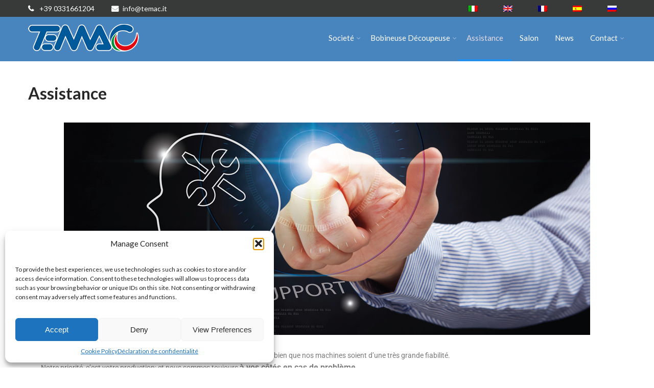

--- FILE ---
content_type: text/html; charset=UTF-8
request_url: https://www.temacslitters.com/fr/assistance/
body_size: 23861
content:

<!DOCTYPE html>

<html xmlns="http://www.w3.org/1999/xhtml" lang="fr-FR">

<head>


 <meta name="google-site-verification" content="6_2J6CVXFD8LNGaqnJOvkonxKW83sJWm_H_-z2tbHWY" />
<meta http-equiv="Content-Type" content="text/html; charset=UTF-8" />	


<!--[if IE]><meta http-equiv="X-UA-Compatible" content="IE=edge,chrome=1"><![endif]-->

<meta name="viewport" content="width=device-width, initial-scale=1.1"/>

<link rel="profile" href="http://gmpg.org/xfn/11"/>

<link rel="pingback" href="https://www.temacslitters.com/xmlrpc.php" /> 

 

<meta name='robots' content='index, follow, max-image-preview:large, max-snippet:-1, max-video-preview:-1' />
	<style>img:is([sizes="auto" i], [sizes^="auto," i]) { contain-intrinsic-size: 3000px 1500px }</style>
	<link rel="alternate" hreflang="it" href="https://www.temacslitters.com/it/assistenza/" />
<link rel="alternate" hreflang="en" href="https://www.temacslitters.com/en/assistance/" />
<link rel="alternate" hreflang="fr" href="https://www.temacslitters.com/fr/assistance/" />
<link rel="alternate" hreflang="es" href="https://www.temacslitters.com/es/asistencia/" />
<link rel="alternate" hreflang="ru" href="https://www.temacslitters.com/ru/pomoshch/" />
<link rel="alternate" hreflang="x-default" href="https://www.temacslitters.com/it/assistenza/" />

<!-- Google Tag Manager for WordPress by gtm4wp.com -->
<script data-cfasync="false" data-pagespeed-no-defer>
	var gtm4wp_datalayer_name = "dataLayer";
	var dataLayer = dataLayer || [];
</script>
<!-- End Google Tag Manager for WordPress by gtm4wp.com -->
	<!-- This site is optimized with the Yoast SEO plugin v26.7 - https://yoast.com/wordpress/plugins/seo/ -->
	<title>Assistance - Bobineuse Découpeuse Temac</title>
	<link rel="canonical" href="https://www.temacslitters.com/fr/assistance/" />
	<meta property="og:locale" content="fr_FR" />
	<meta property="og:type" content="article" />
	<meta property="og:title" content="Assistance - Bobineuse Découpeuse Temac" />
	<meta property="og:description" content="TEMAC SRL attache une grande importance à l’Assistance Technique, bien que nos machines soient d’une très grande fiabilité.Notre priorité, c’est votre production; et nous sommes toujours à vos côtés en cas de problème.Notre équipe technique, premier point de contact, maitrise parfaitement plusieurs langues et toutes les technologies présentes sur nos machines : automation industrielle, programmation+ Lire La Suite" />
	<meta property="og:url" content="https://www.temacslitters.com/fr/assistance/" />
	<meta property="og:site_name" content="Bobineuse Découpeuse Temac" />
	<meta property="article:publisher" content="https://www.facebook.com/TemacSrl/" />
	<meta property="article:modified_time" content="2023-11-10T10:21:18+00:00" />
	<meta property="og:image" content="https://www.temacslitters.com/wp-content/uploads/2021/05/assistenza-1.jpg" />
	<meta name="twitter:card" content="summary_large_image" />
	<meta name="twitter:label1" content="Durée de lecture estimée" />
	<meta name="twitter:data1" content="4 minutes" />
	<script type="application/ld+json" class="yoast-schema-graph">{"@context":"https://schema.org","@graph":[{"@type":"WebPage","@id":"https://www.temacslitters.com/fr/assistance/","url":"https://www.temacslitters.com/fr/assistance/","name":"Assistance - Bobineuse Découpeuse Temac","isPartOf":{"@id":"https://www.temacslitters.com/it/#website"},"primaryImageOfPage":{"@id":"https://www.temacslitters.com/fr/assistance/#primaryimage"},"image":{"@id":"https://www.temacslitters.com/fr/assistance/#primaryimage"},"thumbnailUrl":"https://www.temacslitters.com/wp-content/uploads/2021/05/assistenza-1.jpg","datePublished":"2021-05-17T10:49:57+00:00","dateModified":"2023-11-10T10:21:18+00:00","breadcrumb":{"@id":"https://www.temacslitters.com/fr/assistance/#breadcrumb"},"inLanguage":"fr-FR","potentialAction":[{"@type":"ReadAction","target":["https://www.temacslitters.com/fr/assistance/"]}]},{"@type":"ImageObject","inLanguage":"fr-FR","@id":"https://www.temacslitters.com/fr/assistance/#primaryimage","url":"https://www.temacslitters.com/wp-content/uploads/2021/05/assistenza-1.jpg","contentUrl":"https://www.temacslitters.com/wp-content/uploads/2021/05/assistenza-1.jpg"},{"@type":"BreadcrumbList","@id":"https://www.temacslitters.com/fr/assistance/#breadcrumb","itemListElement":[{"@type":"ListItem","position":1,"name":"Home","item":"https://www.temacslitters.com/it/"},{"@type":"ListItem","position":2,"name":"Assistance"}]},{"@type":"WebSite","@id":"https://www.temacslitters.com/it/#website","url":"https://www.temacslitters.com/it/","name":"Bobineuse Découpeuse Temac","description":"Temac : leader du marché dans la production de bobineuses-refendeuses, de machines d&#039;emballage et de machines spéciales sur demande.","publisher":{"@id":"https://www.temacslitters.com/it/#organization"},"potentialAction":[{"@type":"SearchAction","target":{"@type":"EntryPoint","urlTemplate":"https://www.temacslitters.com/it/?s={search_term_string}"},"query-input":{"@type":"PropertyValueSpecification","valueRequired":true,"valueName":"search_term_string"}}],"inLanguage":"fr-FR"},{"@type":"Organization","@id":"https://www.temacslitters.com/it/#organization","name":"Temac","url":"https://www.temacslitters.com/it/","logo":{"@type":"ImageObject","inLanguage":"fr-FR","@id":"https://www.temacslitters.com/it/#/schema/logo/image/","url":"https://www.temacslitters.com/wp-content/uploads/2017/03/temac_converting_taglierine_svolgitori_logo.png","contentUrl":"https://www.temacslitters.com/wp-content/uploads/2017/03/temac_converting_taglierine_svolgitori_logo.png","width":219,"height":55,"caption":"Temac"},"image":{"@id":"https://www.temacslitters.com/it/#/schema/logo/image/"},"sameAs":["https://www.facebook.com/TemacSrl/","https://www.linkedin.com/company/temac-srl/"]}]}</script>
	<!-- / Yoast SEO plugin. -->


<link rel='dns-prefetch' href='//fonts.googleapis.com' />
<link rel="alternate" type="application/rss+xml" title="Bobineuse Découpeuse Temac &raquo; Flux" href="https://www.temacslitters.com/fr/feed/" />
<link rel="alternate" type="application/rss+xml" title="Bobineuse Découpeuse Temac &raquo; Flux des commentaires" href="https://www.temacslitters.com/fr/comments/feed/" />
<script type="text/javascript">
/* <![CDATA[ */
window._wpemojiSettings = {"baseUrl":"https:\/\/s.w.org\/images\/core\/emoji\/16.0.1\/72x72\/","ext":".png","svgUrl":"https:\/\/s.w.org\/images\/core\/emoji\/16.0.1\/svg\/","svgExt":".svg","source":{"concatemoji":"https:\/\/www.temacslitters.com\/wp-includes\/js\/wp-emoji-release.min.js?ver=e22bb734863af0b1b6c70e215c7daeb7"}};
/*! This file is auto-generated */
!function(s,n){var o,i,e;function c(e){try{var t={supportTests:e,timestamp:(new Date).valueOf()};sessionStorage.setItem(o,JSON.stringify(t))}catch(e){}}function p(e,t,n){e.clearRect(0,0,e.canvas.width,e.canvas.height),e.fillText(t,0,0);var t=new Uint32Array(e.getImageData(0,0,e.canvas.width,e.canvas.height).data),a=(e.clearRect(0,0,e.canvas.width,e.canvas.height),e.fillText(n,0,0),new Uint32Array(e.getImageData(0,0,e.canvas.width,e.canvas.height).data));return t.every(function(e,t){return e===a[t]})}function u(e,t){e.clearRect(0,0,e.canvas.width,e.canvas.height),e.fillText(t,0,0);for(var n=e.getImageData(16,16,1,1),a=0;a<n.data.length;a++)if(0!==n.data[a])return!1;return!0}function f(e,t,n,a){switch(t){case"flag":return n(e,"\ud83c\udff3\ufe0f\u200d\u26a7\ufe0f","\ud83c\udff3\ufe0f\u200b\u26a7\ufe0f")?!1:!n(e,"\ud83c\udde8\ud83c\uddf6","\ud83c\udde8\u200b\ud83c\uddf6")&&!n(e,"\ud83c\udff4\udb40\udc67\udb40\udc62\udb40\udc65\udb40\udc6e\udb40\udc67\udb40\udc7f","\ud83c\udff4\u200b\udb40\udc67\u200b\udb40\udc62\u200b\udb40\udc65\u200b\udb40\udc6e\u200b\udb40\udc67\u200b\udb40\udc7f");case"emoji":return!a(e,"\ud83e\udedf")}return!1}function g(e,t,n,a){var r="undefined"!=typeof WorkerGlobalScope&&self instanceof WorkerGlobalScope?new OffscreenCanvas(300,150):s.createElement("canvas"),o=r.getContext("2d",{willReadFrequently:!0}),i=(o.textBaseline="top",o.font="600 32px Arial",{});return e.forEach(function(e){i[e]=t(o,e,n,a)}),i}function t(e){var t=s.createElement("script");t.src=e,t.defer=!0,s.head.appendChild(t)}"undefined"!=typeof Promise&&(o="wpEmojiSettingsSupports",i=["flag","emoji"],n.supports={everything:!0,everythingExceptFlag:!0},e=new Promise(function(e){s.addEventListener("DOMContentLoaded",e,{once:!0})}),new Promise(function(t){var n=function(){try{var e=JSON.parse(sessionStorage.getItem(o));if("object"==typeof e&&"number"==typeof e.timestamp&&(new Date).valueOf()<e.timestamp+604800&&"object"==typeof e.supportTests)return e.supportTests}catch(e){}return null}();if(!n){if("undefined"!=typeof Worker&&"undefined"!=typeof OffscreenCanvas&&"undefined"!=typeof URL&&URL.createObjectURL&&"undefined"!=typeof Blob)try{var e="postMessage("+g.toString()+"("+[JSON.stringify(i),f.toString(),p.toString(),u.toString()].join(",")+"));",a=new Blob([e],{type:"text/javascript"}),r=new Worker(URL.createObjectURL(a),{name:"wpTestEmojiSupports"});return void(r.onmessage=function(e){c(n=e.data),r.terminate(),t(n)})}catch(e){}c(n=g(i,f,p,u))}t(n)}).then(function(e){for(var t in e)n.supports[t]=e[t],n.supports.everything=n.supports.everything&&n.supports[t],"flag"!==t&&(n.supports.everythingExceptFlag=n.supports.everythingExceptFlag&&n.supports[t]);n.supports.everythingExceptFlag=n.supports.everythingExceptFlag&&!n.supports.flag,n.DOMReady=!1,n.readyCallback=function(){n.DOMReady=!0}}).then(function(){return e}).then(function(){var e;n.supports.everything||(n.readyCallback(),(e=n.source||{}).concatemoji?t(e.concatemoji):e.wpemoji&&e.twemoji&&(t(e.twemoji),t(e.wpemoji)))}))}((window,document),window._wpemojiSettings);
/* ]]> */
</script>
<style id='wp-emoji-styles-inline-css' type='text/css'>

	img.wp-smiley, img.emoji {
		display: inline !important;
		border: none !important;
		box-shadow: none !important;
		height: 1em !important;
		width: 1em !important;
		margin: 0 0.07em !important;
		vertical-align: -0.1em !important;
		background: none !important;
		padding: 0 !important;
	}
</style>
<style id='classic-theme-styles-inline-css' type='text/css'>
/*! This file is auto-generated */
.wp-block-button__link{color:#fff;background-color:#32373c;border-radius:9999px;box-shadow:none;text-decoration:none;padding:calc(.667em + 2px) calc(1.333em + 2px);font-size:1.125em}.wp-block-file__button{background:#32373c;color:#fff;text-decoration:none}
</style>
<style id='global-styles-inline-css' type='text/css'>
:root{--wp--preset--aspect-ratio--square: 1;--wp--preset--aspect-ratio--4-3: 4/3;--wp--preset--aspect-ratio--3-4: 3/4;--wp--preset--aspect-ratio--3-2: 3/2;--wp--preset--aspect-ratio--2-3: 2/3;--wp--preset--aspect-ratio--16-9: 16/9;--wp--preset--aspect-ratio--9-16: 9/16;--wp--preset--color--black: #000000;--wp--preset--color--cyan-bluish-gray: #abb8c3;--wp--preset--color--white: #ffffff;--wp--preset--color--pale-pink: #f78da7;--wp--preset--color--vivid-red: #cf2e2e;--wp--preset--color--luminous-vivid-orange: #ff6900;--wp--preset--color--luminous-vivid-amber: #fcb900;--wp--preset--color--light-green-cyan: #7bdcb5;--wp--preset--color--vivid-green-cyan: #00d084;--wp--preset--color--pale-cyan-blue: #8ed1fc;--wp--preset--color--vivid-cyan-blue: #0693e3;--wp--preset--color--vivid-purple: #9b51e0;--wp--preset--gradient--vivid-cyan-blue-to-vivid-purple: linear-gradient(135deg,rgba(6,147,227,1) 0%,rgb(155,81,224) 100%);--wp--preset--gradient--light-green-cyan-to-vivid-green-cyan: linear-gradient(135deg,rgb(122,220,180) 0%,rgb(0,208,130) 100%);--wp--preset--gradient--luminous-vivid-amber-to-luminous-vivid-orange: linear-gradient(135deg,rgba(252,185,0,1) 0%,rgba(255,105,0,1) 100%);--wp--preset--gradient--luminous-vivid-orange-to-vivid-red: linear-gradient(135deg,rgba(255,105,0,1) 0%,rgb(207,46,46) 100%);--wp--preset--gradient--very-light-gray-to-cyan-bluish-gray: linear-gradient(135deg,rgb(238,238,238) 0%,rgb(169,184,195) 100%);--wp--preset--gradient--cool-to-warm-spectrum: linear-gradient(135deg,rgb(74,234,220) 0%,rgb(151,120,209) 20%,rgb(207,42,186) 40%,rgb(238,44,130) 60%,rgb(251,105,98) 80%,rgb(254,248,76) 100%);--wp--preset--gradient--blush-light-purple: linear-gradient(135deg,rgb(255,206,236) 0%,rgb(152,150,240) 100%);--wp--preset--gradient--blush-bordeaux: linear-gradient(135deg,rgb(254,205,165) 0%,rgb(254,45,45) 50%,rgb(107,0,62) 100%);--wp--preset--gradient--luminous-dusk: linear-gradient(135deg,rgb(255,203,112) 0%,rgb(199,81,192) 50%,rgb(65,88,208) 100%);--wp--preset--gradient--pale-ocean: linear-gradient(135deg,rgb(255,245,203) 0%,rgb(182,227,212) 50%,rgb(51,167,181) 100%);--wp--preset--gradient--electric-grass: linear-gradient(135deg,rgb(202,248,128) 0%,rgb(113,206,126) 100%);--wp--preset--gradient--midnight: linear-gradient(135deg,rgb(2,3,129) 0%,rgb(40,116,252) 100%);--wp--preset--font-size--small: 13px;--wp--preset--font-size--medium: 20px;--wp--preset--font-size--large: 36px;--wp--preset--font-size--x-large: 42px;--wp--preset--spacing--20: 0.44rem;--wp--preset--spacing--30: 0.67rem;--wp--preset--spacing--40: 1rem;--wp--preset--spacing--50: 1.5rem;--wp--preset--spacing--60: 2.25rem;--wp--preset--spacing--70: 3.38rem;--wp--preset--spacing--80: 5.06rem;--wp--preset--shadow--natural: 6px 6px 9px rgba(0, 0, 0, 0.2);--wp--preset--shadow--deep: 12px 12px 50px rgba(0, 0, 0, 0.4);--wp--preset--shadow--sharp: 6px 6px 0px rgba(0, 0, 0, 0.2);--wp--preset--shadow--outlined: 6px 6px 0px -3px rgba(255, 255, 255, 1), 6px 6px rgba(0, 0, 0, 1);--wp--preset--shadow--crisp: 6px 6px 0px rgba(0, 0, 0, 1);}:where(.is-layout-flex){gap: 0.5em;}:where(.is-layout-grid){gap: 0.5em;}body .is-layout-flex{display: flex;}.is-layout-flex{flex-wrap: wrap;align-items: center;}.is-layout-flex > :is(*, div){margin: 0;}body .is-layout-grid{display: grid;}.is-layout-grid > :is(*, div){margin: 0;}:where(.wp-block-columns.is-layout-flex){gap: 2em;}:where(.wp-block-columns.is-layout-grid){gap: 2em;}:where(.wp-block-post-template.is-layout-flex){gap: 1.25em;}:where(.wp-block-post-template.is-layout-grid){gap: 1.25em;}.has-black-color{color: var(--wp--preset--color--black) !important;}.has-cyan-bluish-gray-color{color: var(--wp--preset--color--cyan-bluish-gray) !important;}.has-white-color{color: var(--wp--preset--color--white) !important;}.has-pale-pink-color{color: var(--wp--preset--color--pale-pink) !important;}.has-vivid-red-color{color: var(--wp--preset--color--vivid-red) !important;}.has-luminous-vivid-orange-color{color: var(--wp--preset--color--luminous-vivid-orange) !important;}.has-luminous-vivid-amber-color{color: var(--wp--preset--color--luminous-vivid-amber) !important;}.has-light-green-cyan-color{color: var(--wp--preset--color--light-green-cyan) !important;}.has-vivid-green-cyan-color{color: var(--wp--preset--color--vivid-green-cyan) !important;}.has-pale-cyan-blue-color{color: var(--wp--preset--color--pale-cyan-blue) !important;}.has-vivid-cyan-blue-color{color: var(--wp--preset--color--vivid-cyan-blue) !important;}.has-vivid-purple-color{color: var(--wp--preset--color--vivid-purple) !important;}.has-black-background-color{background-color: var(--wp--preset--color--black) !important;}.has-cyan-bluish-gray-background-color{background-color: var(--wp--preset--color--cyan-bluish-gray) !important;}.has-white-background-color{background-color: var(--wp--preset--color--white) !important;}.has-pale-pink-background-color{background-color: var(--wp--preset--color--pale-pink) !important;}.has-vivid-red-background-color{background-color: var(--wp--preset--color--vivid-red) !important;}.has-luminous-vivid-orange-background-color{background-color: var(--wp--preset--color--luminous-vivid-orange) !important;}.has-luminous-vivid-amber-background-color{background-color: var(--wp--preset--color--luminous-vivid-amber) !important;}.has-light-green-cyan-background-color{background-color: var(--wp--preset--color--light-green-cyan) !important;}.has-vivid-green-cyan-background-color{background-color: var(--wp--preset--color--vivid-green-cyan) !important;}.has-pale-cyan-blue-background-color{background-color: var(--wp--preset--color--pale-cyan-blue) !important;}.has-vivid-cyan-blue-background-color{background-color: var(--wp--preset--color--vivid-cyan-blue) !important;}.has-vivid-purple-background-color{background-color: var(--wp--preset--color--vivid-purple) !important;}.has-black-border-color{border-color: var(--wp--preset--color--black) !important;}.has-cyan-bluish-gray-border-color{border-color: var(--wp--preset--color--cyan-bluish-gray) !important;}.has-white-border-color{border-color: var(--wp--preset--color--white) !important;}.has-pale-pink-border-color{border-color: var(--wp--preset--color--pale-pink) !important;}.has-vivid-red-border-color{border-color: var(--wp--preset--color--vivid-red) !important;}.has-luminous-vivid-orange-border-color{border-color: var(--wp--preset--color--luminous-vivid-orange) !important;}.has-luminous-vivid-amber-border-color{border-color: var(--wp--preset--color--luminous-vivid-amber) !important;}.has-light-green-cyan-border-color{border-color: var(--wp--preset--color--light-green-cyan) !important;}.has-vivid-green-cyan-border-color{border-color: var(--wp--preset--color--vivid-green-cyan) !important;}.has-pale-cyan-blue-border-color{border-color: var(--wp--preset--color--pale-cyan-blue) !important;}.has-vivid-cyan-blue-border-color{border-color: var(--wp--preset--color--vivid-cyan-blue) !important;}.has-vivid-purple-border-color{border-color: var(--wp--preset--color--vivid-purple) !important;}.has-vivid-cyan-blue-to-vivid-purple-gradient-background{background: var(--wp--preset--gradient--vivid-cyan-blue-to-vivid-purple) !important;}.has-light-green-cyan-to-vivid-green-cyan-gradient-background{background: var(--wp--preset--gradient--light-green-cyan-to-vivid-green-cyan) !important;}.has-luminous-vivid-amber-to-luminous-vivid-orange-gradient-background{background: var(--wp--preset--gradient--luminous-vivid-amber-to-luminous-vivid-orange) !important;}.has-luminous-vivid-orange-to-vivid-red-gradient-background{background: var(--wp--preset--gradient--luminous-vivid-orange-to-vivid-red) !important;}.has-very-light-gray-to-cyan-bluish-gray-gradient-background{background: var(--wp--preset--gradient--very-light-gray-to-cyan-bluish-gray) !important;}.has-cool-to-warm-spectrum-gradient-background{background: var(--wp--preset--gradient--cool-to-warm-spectrum) !important;}.has-blush-light-purple-gradient-background{background: var(--wp--preset--gradient--blush-light-purple) !important;}.has-blush-bordeaux-gradient-background{background: var(--wp--preset--gradient--blush-bordeaux) !important;}.has-luminous-dusk-gradient-background{background: var(--wp--preset--gradient--luminous-dusk) !important;}.has-pale-ocean-gradient-background{background: var(--wp--preset--gradient--pale-ocean) !important;}.has-electric-grass-gradient-background{background: var(--wp--preset--gradient--electric-grass) !important;}.has-midnight-gradient-background{background: var(--wp--preset--gradient--midnight) !important;}.has-small-font-size{font-size: var(--wp--preset--font-size--small) !important;}.has-medium-font-size{font-size: var(--wp--preset--font-size--medium) !important;}.has-large-font-size{font-size: var(--wp--preset--font-size--large) !important;}.has-x-large-font-size{font-size: var(--wp--preset--font-size--x-large) !important;}
:where(.wp-block-post-template.is-layout-flex){gap: 1.25em;}:where(.wp-block-post-template.is-layout-grid){gap: 1.25em;}
:where(.wp-block-columns.is-layout-flex){gap: 2em;}:where(.wp-block-columns.is-layout-grid){gap: 2em;}
:root :where(.wp-block-pullquote){font-size: 1.5em;line-height: 1.6;}
</style>
<link rel='stylesheet' id='contact-form-7-css' href='https://www.temacslitters.com/wp-content/plugins/contact-form-7/includes/css/styles.css?ver=6.1.4' type='text/css' media='all' />
<link rel='stylesheet' id='wpml-legacy-horizontal-list-0-css' href='https://www.temacslitters.com/wp-content/plugins/sitepress-multilingual-cms/templates/language-switchers/legacy-list-horizontal/style.min.css?ver=1' type='text/css' media='all' />
<style id='wpml-legacy-horizontal-list-0-inline-css' type='text/css'>
.wpml-ls { height: 10px !important; margin-top: -12px !important; }
</style>
<link rel='stylesheet' id='cmplz-general-css' href='https://www.temacslitters.com/wp-content/plugins/complianz-gdpr/assets/css/cookieblocker.min.css?ver=1766019394' type='text/css' media='all' />
<link rel='stylesheet' id='complete-style-css' href='https://www.temacslitters.com/wp-content/themes/perfect/style.css?ver=e22bb734863af0b1b6c70e215c7daeb7' type='text/css' media='all' />
<link rel='stylesheet' id='complete-style-core-css' href='https://www.temacslitters.com/wp-content/themes/perfect/style_core.css?ver=e22bb734863af0b1b6c70e215c7daeb7' type='text/css' media='all' />
<link rel='stylesheet' id='complete-animated_css-css' href='https://www.temacslitters.com/wp-content/themes/perfect/assets/css/animate.min.css?ver=e22bb734863af0b1b6c70e215c7daeb7' type='text/css' media='all' />
<link rel='stylesheet' id='complete-static_css-css' href='https://www.temacslitters.com/wp-content/themes/perfect/assets/css/nivo-slider.css?ver=e22bb734863af0b1b6c70e215c7daeb7' type='text/css' media='all' />
<link rel='stylesheet' id='complete-gallery_css-css' href='https://www.temacslitters.com/wp-content/themes/perfect/assets/css/prettyPhoto.css?ver=e22bb734863af0b1b6c70e215c7daeb7' type='text/css' media='all' />
<link rel='stylesheet' id='complete-awesome_css-css' href='https://www.temacslitters.com/wp-content/themes/perfect/assets/fonts/font-awesome.css?ver=e22bb734863af0b1b6c70e215c7daeb7' type='text/css' media='all' />
<link rel='stylesheet' id='complete_google_fonts-css' href='//fonts.googleapis.com/css?family=Lato%3Aregular%2Citalic%2C900%2C700%2C300%2C100%7COpen+Sans%3Aregular%2Citalic%2C800%2C700%2C600%2C300%26subset%3Dlatin%2C' type='text/css' media='screen' />
<link rel='stylesheet' id='elementor-icons-css' href='https://www.temacslitters.com/wp-content/plugins/elementor/assets/lib/eicons/css/elementor-icons.min.css?ver=5.44.0' type='text/css' media='all' />
<link rel='stylesheet' id='elementor-frontend-css' href='https://www.temacslitters.com/wp-content/plugins/elementor/assets/css/frontend.min.css?ver=3.33.1' type='text/css' media='all' />
<link rel='stylesheet' id='elementor-post-2771-css' href='https://www.temacslitters.com/wp-content/uploads/elementor/css/post-2771.css?ver=1768524989' type='text/css' media='all' />
<link rel='stylesheet' id='font-awesome-5-all-css' href='https://www.temacslitters.com/wp-content/plugins/elementor/assets/lib/font-awesome/css/all.min.css?ver=3.33.1' type='text/css' media='all' />
<link rel='stylesheet' id='font-awesome-4-shim-css' href='https://www.temacslitters.com/wp-content/plugins/elementor/assets/lib/font-awesome/css/v4-shims.min.css?ver=3.33.1' type='text/css' media='all' />
<link rel='stylesheet' id='elementor-post-3191-css' href='https://www.temacslitters.com/wp-content/uploads/elementor/css/post-3191.css?ver=1768572534' type='text/css' media='all' />
<link rel='stylesheet' id='elementor-gf-local-roboto-css' href='https://www.temacslitters.com/wp-content/uploads/elementor/google-fonts/css/roboto.css?ver=1743680502' type='text/css' media='all' />
<link rel='stylesheet' id='elementor-gf-local-robotoslab-css' href='https://www.temacslitters.com/wp-content/uploads/elementor/google-fonts/css/robotoslab.css?ver=1743680505' type='text/css' media='all' />
<script type="text/javascript" src="https://www.temacslitters.com/wp-includes/js/jquery/jquery.min.js?ver=3.7.1" id="jquery-core-js"></script>
<script type="text/javascript" src="https://www.temacslitters.com/wp-includes/js/jquery/jquery-migrate.min.js?ver=3.4.1" id="jquery-migrate-js"></script>
<script type="text/javascript" src="https://www.temacslitters.com/wp-content/themes/perfect/assets/js/complete.js?ver=1" id="complete_js-js"></script>
<script type="text/javascript" src="https://www.temacslitters.com/wp-content/themes/perfect/assets/js/vidbg.js?ver=1" id="complete_vidbgjs-js"></script>
<script type="text/javascript" src="https://www.temacslitters.com/wp-content/themes/perfect/assets/js/other.js?ver=1" id="complete_otherjs-js"></script>
<script type="text/javascript" src="https://www.temacslitters.com/wp-content/themes/perfect/assets/js/jquery.bxslider.min.js?ver=1" id="complete_testimonialjs-js"></script>
<script type="text/javascript" src="https://www.temacslitters.com/wp-content/themes/perfect/assets/js/index.js?ver=1" id="complete_index-js"></script>
<script type="text/javascript" src="https://www.temacslitters.com/wp-content/themes/perfect/assets/js/jquery.quicksand.js?ver=1" id="complete_galjs1-js"></script>
<script type="text/javascript" src="https://www.temacslitters.com/wp-content/themes/perfect/assets/js/script.js?ver=1" id="complete_galjs3-js"></script>
<script type="text/javascript" src="https://www.temacslitters.com/wp-content/themes/perfect/assets/js/jquery.prettyPhoto.js?ver=1" id="complete_galjs4-js"></script>
<script type="text/javascript" src="https://www.temacslitters.com/wp-content/plugins/elementor/assets/lib/font-awesome/js/v4-shims.min.js?ver=3.33.1" id="font-awesome-4-shim-js"></script>
<link rel="https://api.w.org/" href="https://www.temacslitters.com/fr/wp-json/" /><link rel="alternate" title="JSON" type="application/json" href="https://www.temacslitters.com/fr/wp-json/wp/v2/pages/3191" /><link rel="EditURI" type="application/rsd+xml" title="RSD" href="https://www.temacslitters.com/xmlrpc.php?rsd" />

<link rel='shortlink' href='https://www.temacslitters.com/fr/?p=3191' />
<link rel="alternate" title="oEmbed (JSON)" type="application/json+oembed" href="https://www.temacslitters.com/fr/wp-json/oembed/1.0/embed?url=https%3A%2F%2Fwww.temacslitters.com%2Ffr%2Fassistance%2F" />
<link rel="alternate" title="oEmbed (XML)" type="text/xml+oembed" href="https://www.temacslitters.com/fr/wp-json/oembed/1.0/embed?url=https%3A%2F%2Fwww.temacslitters.com%2Ffr%2Fassistance%2F&#038;format=xml" />
<meta name="generator" content="WPML ver:4.8.6 stt:1,4,27,46,2;" />
			<style>.cmplz-hidden {
					display: none !important;
				}</style>
<!-- Google Tag Manager for WordPress by gtm4wp.com -->
<!-- GTM Container placement set to automatic -->
<script data-cfasync="false" data-pagespeed-no-defer type="text/javascript">
	var dataLayer_content = {"pagePostType":"page","pagePostType2":"single-page","pagePostAuthor":"admintemint"};
	dataLayer.push( dataLayer_content );
</script>
<script data-cfasync="false" data-pagespeed-no-defer type="text/javascript">
(function(w,d,s,l,i){w[l]=w[l]||[];w[l].push({'gtm.start':
new Date().getTime(),event:'gtm.js'});var f=d.getElementsByTagName(s)[0],
j=d.createElement(s),dl=l!='dataLayer'?'&l='+l:'';j.async=true;j.src=
'//www.googletagmanager.com/gtm.js?id='+i+dl;f.parentNode.insertBefore(j,f);
})(window,document,'script','dataLayer','GTM-KPG9WCN');
</script>
<!-- End Google Tag Manager for WordPress by gtm4wp.com --><style type="text/css">

/*Fixed Background*/

	/*BOXED LAYOUT*/
	.site_boxed .layer_wrapper, body.home.site_boxed #slidera {width: 83.5%;float: left;margin: 0 8.25%;
	background: #ffffff;}
	.site_boxed .stat_bg, .site_boxed .stat_bg_overlay{width: 83.5%;}
	.site_boxed .social_buttons{background: #ffffff;}
	.site_boxed .center {width: 95%!important;margin: 0 auto;}
	.site_boxed .head_top .center{ width:95%!important;}



/*Site Content Text Style*/
body, input, textarea{ 
	font-family:Lato; 	font-size:14px; }

.single_post .single_post_content .tabs li a:link, .single_post .single_post_content .tabs li a:visited{ color:#2b2b2b;}

.page_head{ background:#545556; color:#555555;}
.page_head .postitle{color:#555555;}	
.page_head .layerbread a:link, .page_head .layerbread a:visited{color:#555555;}	
.page_head_bg{background:url();}


/*Feattured Boxes Section*/
.featured_area_bg{background:url();}
.featured_area{background-color:#f2f2f2;}
.featured_block img{height:70px;; width:70px;} 
.featured_block{background-color:#ffffff;}

.sktmore{background-color:#383939;}
.sktmore:hover{background-color:#228fec;}


.left-fit-title h3, .right-fit-title h3, .left-fit-desc, .right-fit-desc{color:;}
.left-fitright, .right-fitleft{background-color:;}


.left-fitbox a:hover h3, .right-fitbox a:hover h3{color:;}
.left-fitbox a:hover .left-fitright, .right-fitbox a:hover .right-fitleft{background-color:;}

.right-fitleft, .left-fitright{color:;}
.right-fit-desc, .left-fit-desc{border-bottom-color:;}

.expanding-grid .spacer{background-color:#228fec;}
.expand-left h2, .expand-left{color:#000000;}

.headingseperator h3{color:#000000;}
.headingseperator h3::after{border-bottom-color:#00baff;}

.expanding-grid .links > li a.active:after{border-bottom-color:#228fec;}

.squarebox{background-color:#ffffff;}
.squarebox:hover{background-color:#79ab9f;}
.squaretitle{color:#000000;}

.perfectbox{background-color:#ffffff; border-color:#eaeaea;}
.perfectborder:hover, .perfectbox:hover{border-color:#228fec !important;}

.post_block_style3{background-color:#ffffff; border-color:#eaeaea;}
.post_block_style3:before{background:#9f9f9f;}

/*Home Section 1*/

.home1_section_area .sect-title h2{color:;}
.home1_section_area .sect-title h2:after{border-bottom-color:;}
.home1_section_area{background-color:#ffffff;}
.home1_section_area_bg{background:url();}

/*Home Section 2*/
.home2_section_area .sect-title h2{color:;}
.home2_section_area .sect-title h2:after{border-bottom-color:;}
.home2_section_area{background-color:;}
.home2_section_area_bg{background:url();}

/*Home Section 3*/
.home3_section_area .sect-title h2{color:;}
.home3_section_area .sect-title h2:after{border-bottom-color:;}
.home3_section_area{background-color:;}
.home3_section_area_bg{background:url();}

/*Home Section 4*/
.home4_section_area .sect-title h2{color:;}
.home4_section_area .sect-title h2:after{border-bottom-color:;}
.home4_section_area{background-color:;}
.home4_section_area_bg{background:url(https://www.temacslitters.com/wp-content/uploads/2017/03/world.jpg);}


/*Home Section 5*/
.home5_section_area .sect-title h2{color:;}
.home5_section_area .sect-title h2:after{border-bottom-color:;}
.home5_section_area{background-color:#ffffff;}
.home5_section_area_bg{background:url();}

/*Home Section 6*/
.home6_section_area .sect-title h2{color:;}
.home6_section_area .sect-title h2:after{border-bottom-color:;}
.home6_section_area{background-color:#f6f6f6;}
.home6_section_area_bg{background:url();}

/*Home Section 7*/
.home7_section_area .sect-title h2{color:;}
.home7_section_area .sect-title h2:after{border-bottom-color:;}
.home7_section_area{background-color:;}
.home7_section_area_bg{background:url(https://www.temacslitters.com/wp-content/themes/perfect/images/section-7-bg.jpg);}

/*Home Section 8*/
.home8_section_area .sect-title h2{color:;}
.home8_section_area .sect-title h2:after{border-bottom-color:;}
.home8_section_area{background-color:#ff8800;}
.home8_section_area_bg{background:url();}

/*Home Section 9*/
.home9_section_area .sect-title h2{color:;}
.home9_section_area .sect-title h2:after{border-bottom-color:;}
.home9_section_area{background-color:#f6f6f6;}
.home9_section_area_bg{background:url();}

/*Home Section 10*/
.home10_section_area .sect-title h2{color:;}
.home10_section_area .sect-title h2:after{border-bottom-color:;}
.home10_section_area{background-color:;}
.home10_section_area_bg{background:url(https://www.temacslitters.com/wp-content/themes/perfect/images/section-10-bg.jpg);}

/*Home Section 11*/
.home11_section_area .sect-title h2{color:;}
.home11_section_area .sect-title h2:after{border-bottom-color:;}
.home11_section_area{background-color:#f6f6f6;}
.home11_section_area_bg{background:url();}

/*Home Section 12*/
.home12_section_area .sect-title h2{color:;}
.home12_section_area .sect-title h2:after{border-bottom-color:;}
.home12_section_area{background-color:;}
.home12_section_area_bg{background:url(https://www.temacslitters.com/wp-content/themes/perfect/images/section-12-bg.jpg);}

/*Home Section 13*/
.home13_section_area .sect-title h2{color:;}
.home13_section_area .sect-title h2:after{border-bottom-color:;}
.home13_section_area{background-color:#ffffff;}
.home13_section_area_bg{background:url();}

/*Home Section 14*/
.home14_section_area .sect-title h2{color:;}
.home14_section_area .sect-title h2:after{border-bottom-color:;}
.home14_section_area{background-color:;}
.home14_section_area_bg{background:url(https://www.temacslitters.com/wp-content/themes/perfect/images/section-14-bg.jpg);}

/*Home Section 15*/
.home15_section_area .sect-title h2{color:;}
.home15_section_area .sect-title h2:after{border-bottom-color:;}
.home15_section_area{background-color:#f6f6f6;}
.home15_section_area_bg{background:url();}


/*Home Section 16*/
.home16_section_area .sect-title h2{color:;}
.home16_section_area .sect-title h2:after{border-bottom-color:;}
.home16_section_area{background-color:#ffffff;}
.home16_section_area_bg{background:url();}


/*Home Section 17*/
.home17_section_area .sect-title h2{color:;}
.home17_section_area .sect-title h2:after{border-bottom-color:;}
.home17_section_area{background-color:#ffffff;}
.home17_section_area_bg{background:url();}


/*-----------------------------COLORS------------------------------------*/
		/*Header Color*/
		.header{ position:relative!important; background-color: rgba(72,133,191, 1);}
		
		.page .header, .single .header, .archive .header, .search .header{ position:relative!important; background-color: rgba(72,133,191, 1)!important;}
		
		
				
		/*Head Top Bar Color*/
		.head-info-area{background:#383939;}
		
				.home.has_trans_header.page .header{background:#4885bf!important;}
		@media screen and (max-width: 480px){
		.home.has_trans_header .header{ background:#4885bf!important;}
		}
		/*LOGO*/
		.logo img{height:55px; width:219px; margin-top:14px;;} 

				.logo h2, .logo h1, .logo h2 a:link, .logo h2 a:visited, .logo h1 a:link, .logo h1 a:visited, .logo h2 a:hover, .logo h1 a:hover{ 
			font-family:'Open Sans'; 			font-size:30px;			color:#228fec;
		}
		/*HEADER TEXT BAR*/
				.head-info-area, .head-info-area a:link, .head-info-area a:visited{ 
			font-family:'Lato'; 			font-size:14px;			color:#ffffff;
		}	
		
		.head-info-area a:hover{ 
			color:#edecec;
		}		
		
		a:link, a:visited{color:#228fec;}
		a:hover{color:#ff8800;}
		
		
		/*Slider Title*/
				.title{ 
			font-family:'Lato'; 			font-size:38px;			color:#23008c;
		}	
		
				.slidedesc{ 
						font-size:22px;			color:#ffffff;
		}	
		
				.slidebtn{ 
			font-family:'Lato'; 			font-size:14px;;
		}
		.slidebtn a{ 
			color:#ffffff; background-color:#228fec;
		}	
		.slidebtn a:hover{background-color:#ff8800}	
		.nivo-controlNav a{background-color:#ffffff}
		.nivo-controlNav a.active{background-color:#228fec}				
		
		
		/* Global H1 */	
						h1, h1 a:link, h1 a:visited{ 
			font-family:'Lato'; 			font-size:32px;			color:#282828;
		}
		
		h1 a:hover{ 
			color:#228fec;
		}
		
		/* Global H2 */	
						h2, h2 a:link, h2 a:visited{ 
			font-family:'Lato'; 			font-size:28px;		color:#282828;
		}
		
		h2 a:hover{ 
			color:#228fec;
		}
		
		/* Global H3 */	
						h3, h3 a:link, h3 a:visited{ 
			font-family:'Lato'; 			font-size:20px;		color:#282828;
		}
		
		h3 a:hover{ 
			color:#228fec;
		}
		
		/* Global H4 */	
						h4, h4 a:link, h4 a:visited{ 
			font-family:'Lato'; 			font-size:13px;		color:#282828;
		}
		
		h4 a:hover{ 
			color:#228fec;
		}	
		
		/* Global H5 */	
						h5, h5 a:link, h5 a:visited{ 
			font-family:'Lato'; 			font-size:11px;		color:#282828;
		}
		
		h5 a:hover{ 
			color:#228fec;
		}	
		
		/* Global H6 */	
						h6, h6 a:link, h6 a:visited{ 
			font-family:'Lato'; 			font-size:9px;		color:#282828;
		}
		
		h6 a:hover{ 
			color:#228fec;
		}
		
		/* Post Meta Color */
		.post_block_style1_meta, .post_block_style1_meta a:link, .post_block_style1_meta a:visited, .post_block_style2_meta, .post_block_style2_meta a:link, .post_block_style2_meta a:visited, .single_metainfo, .single_metainfo a:link, .single_metainfo a:visited{ 
			color:#282828;
		}
		
		/* Team Box Background Color */
		.team-infobox{ 
			background-color:#f7f7f7;
		}
		
		/* Social Icon Background Color */
		.social-icons a:link, .social-icons a:visited{ 
			background-color:#545556;
			color:#ffffff;
		}	
		
		/* Social Icon Hover Background Color */
		.social-icons a:hover{ 
			background-color:#228fec;
		}
		
		/* Teambox Background Color */
		.testimonial-box{ 
			background-color:#ffffff;
		}	
		.testimonial-box:after{ 
			border-top-color:#ffffff;
		}
		.testimonilacontent, .bxslider li h3, .bxslider li p{color:#000000;}
		
		.bxslider li{background-color:#ffffff; border-color:#e8e7e7;}	
		.testimonilacontent::after{border-bottom-color:#e8e7e7;}
		
		/* Pager Color */
		.bx-wrapper .bx-pager.bx-default-pager a:link, .bx-wrapper .bx-pager.bx-default-pager a:visited{ 
			background:#000000;
		}	
		
		/* Pager Active Color */
		.bx-wrapper .bx-pager.bx-default-pager a:hover, .bx-wrapper .bx-pager.bx-default-pager a.active{ 
			background:#228fec;
		}
		/* Gallery Filter Active Bgcolor */
		li.active a:link, li.active a:visited{ 
			background-color:#228fec;
			color:#ffffff !important;
		}	
		
		/* Gallery Filter Active Bgcolor */
		.portfolio-categ li a:link, .portfolio-categ li a:visited{ 
			color:#000000;
		}			
		
		/* Skills Bar Background Color */
		.skill-bg{ 
			background-color:#f8f8f8;
		}	
		
		/* Skills Bar Text Color */
		.skillbar-title{ 
			color:#ffffff;
		}			
															
		#simple-menu{color:#ffffff;}
		body.home.has_trans_header #simple-menu{color:#fff;}
		span.desc{color:#228fec;}

		/*MENU Text Color*/
		#topmenu ul li a:link, #topmenu ul li a:visited{color:#ffffff;}
		#topmenu ul li.menu_hover a:link, #topmenu ul li.menu_hover a:visited{border-color:#e5dae8;}
		#topmenu ul li.menu_hover>a:link, #topmenu ul li.menu_hover>a:visited, body.has_trans_header.home #topmenu ul li.menu_hover>a:link, body.has_trans_header.home #topmenu ul li.menu_hover>a:visited{color:#e5dae8;}
		#topmenu ul li.current-menu-item>a:link, #topmenu ul li.current-menu-item>a:visited, #topmenu ul li.current-menu-parent>a:link, #topmenu ul li.current_page_parent>a:visited, #topmenu ul li.current-menu-ancestor>a:link, #topmenu ul li.current-menu-ancestor>a:visited{color:#e5dae8;}
		#topmenu ul li ul{border-color:#e5dae8 transparent transparent transparent;}
		#topmenu ul.menu>li:hover:after{background-color:#e5dae8;}
		#topmenu ul li ul li a:hover{color:#e5dae8;}
		
		#topmenu .menu_hover > a:link, #topmenu .menu_hover > a:visited, #topmenu ul li.current-menu-item>a:link, #topmenu ul li.current-menu-item>a:visited, #topmenu ul li.current-menu-parent>a:link, #topmenu ul li.current_page_parent>a:visited, #topmenu ul li.current-menu-ancestor>a:link, #topmenu ul li.current-menu-ancestor>a:visited{	border-bottom-color:#228fec !important;}
		
		#topmenu ul.menu ul li{background-color:#228fec;}		
		
		#topmenu ul.sub-menu li a, #topmenu ul.children li a{color:#ffffff;}	
		#topmenu ul.sub-menu li a:hover, #topmenu ul.children li a:hover, #topmenu li.menu_highlight_slim:hover, #topmenu ul.sub-menu li.current_page_item a, #topmenu ul.children li.current_page_item a, #topmenu ul.sub-menu li.current-menu-item a, #topmenu ul.children li.current-menu-item a{background-color:#1659af !important;}	

		.sidr{ background-color:#383939;}
		.pad_menutitle{ background-color:#228fec;}
		.sidr ul li a, .sidr ul li span, .sidr ul li ul li a, .sidr ul li ul li span{color:#FFFFFF;}	
		
		#simple-menu .fa-bars{color:#000000 !important;}
		.pad_menutitle .fa-bars, .pad_menutitle .fa-times{color:#FFFFFF !important;}				

		.head_soc .social_bookmarks a:link, .head_soc .social_bookmarks a:visited{color:#ffffff;}
		.head_soc .social_bookmarks.bookmark_hexagon a:before {border-bottom-color: rgba(255,255,255, 0.3)!important;}
		.head_soc .social_bookmarks.bookmark_hexagon a i {background:rgba(255,255,255, 0.3)!important;}
		.head_soc .social_bookmarks.bookmark_hexagon a:after { border-top-color:rgba(255,255,255, 0.3)!important;}
		

		/*BASE Color*/
		.widget_border, .heading_border, #wp-calendar #today, .thn_post_wrap .more-link:hover, .moretag:hover, .search_term #searchsubmit, .error_msg #searchsubmit, #searchsubmit, .complete_pagenav a:hover, .nav-box a:hover .left_arro, .nav-box a:hover .right_arro, .pace .pace-progress, .homeposts_title .menu_border, span.widget_border, .ast_login_widget #loginform #wp-submit, .prog_wrap, .lts_layout1 a.image, .lts_layout2 a.image, .lts_layout3 a.image, .rel_tab:hover .related_img, .wpcf7-submit, .woo-slider #post_slider li.sale .woo_sale, .nivoinner .slide_button_wrap .lts_button, #accordion .slide_button_wrap .lts_button, .img_hover, p.form-submit #submit, .optimposts .type-product a.button.add_to_cart_button{background:#228fec;} 
		
		.share_active, .comm_auth a, .logged-in-as a, .citeping a, .lay3 h2 a:hover, .lay4 h2 a:hover, .lay5 .postitle a:hover, .nivo-caption p a, .acord_text p a, .org_comment a, .org_ping a, .contact_submit input:hover, .widget_calendar td a, .ast_biotxt a, .ast_bio .ast_biotxt h3, .lts_layout2 .listing-item h2 a:hover, .lts_layout3 .listing-item h2 a:hover, .lts_layout4 .listing-item h2 a:hover, .lts_layout5 .listing-item h2 a:hover, .rel_tab:hover .rel_hover, .post-password-form input[type~=submit], .bio_head h3, .blog_mo a:hover, .ast_navigation a:hover, .lts_layout4 .blog_mo a:hover{color:#228fec;}
		#home_widgets .widget .thn_wgt_tt, #sidebar .widget .thn_wgt_tt, #footer .widget .thn_wgt_tt, .astwt_iframe a, .ast_bio .ast_biotxt h3, .ast_bio .ast_biotxt a, .nav-box a span, .lay2 h2.postitle:hover a{color:#228fec;}
		.pace .pace-activity{border-top-color: #228fec!important;border-left-color: #228fec!important;}
		.pace .pace-progress-inner{box-shadow: 0 0 10px #228fec, 0 0 5px #228fec;
		  -webkit-box-shadow: 0 0 10px #228fec, 0 0 5px #228fec;
		  -moz-box-shadow: 0 0 10px #228fec, 0 0 5px #228fec;}
		
		.fotorama__thumb-border, .ast_navigation a:hover{ border-color:#228fec!important;}
		
		
		/*Text Color on BASE COLOR Element*/
		.icon_round a, #wp-calendar #today, .moretag:hover, .search_term #searchsubmit, .error_msg #searchsubmit, .complete_pagenav a:hover, .ast_login_widget #loginform #wp-submit, #searchsubmit, .prog_wrap, .rel_tab .related_img i, .lay1 h2.postitle a, .nivoinner .slide_button_wrap .lts_button, #accordion .slide_button_wrap .lts_button, .lts_layout1 .icon_wrap a, .lts_layout2 .icon_wrap a, .lts_layout3 .icon_wrap a, .lts_layout1 .icon_wrap a:hover{color:#FFFFFF;}
		.thn_post_wrap .listing-item .moretag:hover, body .lts_layout1 .listing-item .title, .lts_layout2 .img_wrap .complete_plus, .img_hover .icon_wrap a, body .thn_post_wrap .lts_layout1 .icon_wrap a, .wpcf7-submit, .woo-slider #post_slider li.sale .woo_sale, p.form-submit #submit, .optimposts .type-product a.button.add_to_cart_button{color:#FFFFFF;}




/*Sidebar Widget Background Color */
#sidebar .widget{ background:#FFFFFF;}
#sidebar .widget_wrap{border-color:#eeeff5;}
/*Widget Title Color */
#sidebar .widget-title, #sidebar .widget-title a{color:#666666;}

#sidebar #sidebar .widget, #sidebar .widget .widget_wrap{ color:#999999;}
#sidebar .widget .widgettitle, #sidebar .widget .widgettitle a:link, #sidebar .widget .widgettitle a:visited{font-size:16px;}

#sidebar .widget li a, #sidebar .widget a{ color:#228fec;}
#sidebar .widget li a:hover, #sidebar .widget a:hover{ color:#999999;}


.flipcard .front{background-color:#ffffff; border-color:#e0e0e0;}

.flipcard .back{background-color:#f7f7f7; border-color:#000000;}

.divider5 span, .divider6 span{background-color:#8c8b8b;}
.divider1, .divider2, .divider3, .divider4, .divider5, .divider6, .fusion-title .title-sep, .fusion-title.sep-underline, .product .product-border, .fusion-title .title-sep{border-color:#8c8b8b;}

.timeline-both-side li .timeline-description{background-color:#ffffff;}

.timeline-both-side:before, .timeline-both-side li .border-line, .timeline-both-side li .border-line:before{background-color:#dedede;}

.timeline-both-side:after, .timeline-both-side li .timeline-description{border-color:#dedede;}
.griditem{background-color:#ffffff;}
.griditem{border-color:#cccccc;}

.serviceboxbg{background:rgba(10,122,216, 0.8); border-right-color:#30a0fd;}
.serviceboxbg:hover{background-color:#ff8800;}
.servicebox h3, .serviceboxbg p{color:#ffffff !important;}
.sktgo, .sktgo:hover{background-color:#ffffff;}

#footer .footercols1 h3, #footer .footercols2 h3, #footer .footercols3 h3, #footer .footercols4 h3{color:#ffffff;}

#footer .contact-info{background:#008dce;}
#footer .contact-info .box i{color:#ffffff;}
#footer .contact-info .box h5{color:#ffffff;}
#footer .contact-info .box p{color:#ffffff;}
#footer .contact-info .box i::after{background:#00baff;}
#footer .contact-info .box{border-right-color:#00baff;}


/*FOOTER WIDGET COLORS*/
#footer{background: #4885bf;}
#footer .footercols1, #footer .footercols2, #footer .footercols3, #footer .footercols4, .footer-post-area ul li h4, .footer-post-area ul li h4 a:link, .footer-post-area ul li h4 a:visited{color:#ffffff;}
/*COPYRIGHT COLORS*/
#copyright{background: #161616;}
.copytext, .copytext a:link, .copytext a:visited{color: #f8f8f8;}

.foot_soc .social_bookmarks a:link, .foot_soc .social_bookmarks a:visited{color:#f8f8f8;}
.foot_soc .social_bookmarks.bookmark_hexagon a:before {border-bottom-color: rgba(248,248,248, 0.3);}
.foot_soc .social_bookmarks.bookmark_hexagon a i {background:rgba(248,248,248, 0.3);}
.foot_soc .social_bookmarks.bookmark_hexagon a:after { border-top-color:rgba(248,248,248, 0.3);}



/*-------------------------------------TYPOGRAPHY--------------------------------------*/

/*Post Titles and headings Font*/
.postitle, .product_title{ font-family:Lato;}

/*Menu Font*/
#topmenu ul li a{ font-family:Lato;}



#topmenu ul li a{font-size:15px;}
#topmenu ul li {line-height: 15px;}

/*Body Text Color*/
body, .home_cat a, .contact_submit input, .comment-form-comment textarea{ color:#2b2b2b;}
.single_post_content .tabs li a{ color:#2b2b2b;}
.thn_post_wrap .listing-item .moretag{ color:#2b2b2b;}
	
	

/*Post Title */
.postitle, .postitle a, .nav-box a, h3#comments, h3#comments_ping, .comment-reply-title, .related_h3, .nocomments, .lts_layout2 .listing-item h2 a, .lts_layout3 .listing-item h2 a, .lts_layout4 .listing-item h2 a, .author_inner h5, .product_title, .woocommerce-tabs h2, .related.products h2, .optimposts .type-product h2.postitle a, .woocommerce ul.products li.product h3{ text-decoration:none; color:#666666;}

/*Woocommerce*/
.optimposts .type-product a.button.add_to_cart_button:hover{background-color:#FFFFFF;color:#228fec;} 
.optimposts .lay2_wrap .type-product span.price, .optimposts .lay3_wrap .type-product span.price, .optimposts .lay4_wrap  .type-product span.price, .optimposts .lay4_wrap  .type-product a.button.add_to_cart_button{color:#666666;}
.optimposts .lay2_wrap .type-product a.button.add_to_cart_button:before, .optimposts .lay3_wrap .type-product a.button.add_to_cart_button:before{color:#666666;}
.optimposts .lay2_wrap .type-product a.button.add_to_cart_button:hover:before, .optimposts .lay3_wrap .type-product a.button.add_to_cart_button:hover:before, .optimposts .lay4_wrap  .type-product h2.postitle a{color:#228fec;}



@media screen and (max-width: 480px){
body.home.has_trans_header .header .logo h1 a:link, body.home.has_trans_header .header .logo h1 a:visited{ color:#228fec!important;}
body.home.has_trans_header .header #simple-menu{color:#ffffff!important;}
}

/*USER'S CUSTOM CSS---------------------------------------------------------*/
.grecaptcha-badge { opacity:0;}/*---------------------------------------------------------*/
</style>

<!--[if IE]>
<style type="text/css">
.text_block_wrap, .home .lay1, .home .lay2, .home .lay3, .home .lay4, .home .lay5, .home_testi .looper, #footer .widgets{opacity:1!important;}
#topmenu ul li a{display: block;padding: 20px; background:url(#);}
</style>
<![endif]-->
<meta name="generator" content="Elementor 3.33.1; features: additional_custom_breakpoints; settings: css_print_method-external, google_font-enabled, font_display-auto">
			<style>
				.e-con.e-parent:nth-of-type(n+4):not(.e-lazyloaded):not(.e-no-lazyload),
				.e-con.e-parent:nth-of-type(n+4):not(.e-lazyloaded):not(.e-no-lazyload) * {
					background-image: none !important;
				}
				@media screen and (max-height: 1024px) {
					.e-con.e-parent:nth-of-type(n+3):not(.e-lazyloaded):not(.e-no-lazyload),
					.e-con.e-parent:nth-of-type(n+3):not(.e-lazyloaded):not(.e-no-lazyload) * {
						background-image: none !important;
					}
				}
				@media screen and (max-height: 640px) {
					.e-con.e-parent:nth-of-type(n+2):not(.e-lazyloaded):not(.e-no-lazyload),
					.e-con.e-parent:nth-of-type(n+2):not(.e-lazyloaded):not(.e-no-lazyload) * {
						background-image: none !important;
					}
				}
			</style>
			<link rel="icon" href="https://www.temacslitters.com/wp-content/uploads/2021/07/cropped-favicon-32x32.jpg" sizes="32x32" />
<link rel="icon" href="https://www.temacslitters.com/wp-content/uploads/2021/07/cropped-favicon-192x192.jpg" sizes="192x192" />
<link rel="apple-touch-icon" href="https://www.temacslitters.com/wp-content/uploads/2021/07/cropped-favicon-180x180.jpg" />
<meta name="msapplication-TileImage" content="https://www.temacslitters.com/wp-content/uploads/2021/07/cropped-favicon-270x270.jpg" />


</head>



<body class="wp-singular page-template page-template-templates page-template-page-fullwidth_template page-template-templatespage-fullwidth_template-php page page-id-3191 wp-theme-perfect site_full not_frontpage elementor-default elementor-kit-2771 elementor-page elementor-page-3191">
<!--HEADER-->

<div class="header_wrap layer_wrapper">

	
	


<!--HEADER STARTS-->

    	<!--HEAD INFO AREA-->

		<div class="head-info-area">

        	<div class="center">

            	
                <div class="left"><span class="phntp"><i class="fa fa-phone"></i> +39 0331661204</span> <span class="emltp"><a href="mailto:info@temac.it"><i class="fa fa-envelope"></i>info@temac.it</a></span></div>
                <div class="right">
<div class="wpml-ls-sidebars-headerright wpml-ls wpml-ls-legacy-list-horizontal">
	<ul role="menu"><li class="wpml-ls-slot-headerright wpml-ls-item wpml-ls-item-it wpml-ls-first-item wpml-ls-item-legacy-list-horizontal" role="none">
				<a href="https://www.temacslitters.com/it/assistenza/" class="wpml-ls-link" role="menuitem"  aria-label="Passer à Italien" title="Passer à Italien" >
                                <img
            class="wpml-ls-flag"
            src="https://www.temacslitters.com/wp-content/plugins/sitepress-multilingual-cms/res/flags/it.png"
            alt="Italien"
            
            
    /></a>
			</li><li class="wpml-ls-slot-headerright wpml-ls-item wpml-ls-item-en wpml-ls-item-legacy-list-horizontal" role="none">
				<a href="https://www.temacslitters.com/en/assistance/" class="wpml-ls-link" role="menuitem"  aria-label="Passer à Anglais" title="Passer à Anglais" >
                                <img
            class="wpml-ls-flag"
            src="https://www.temacslitters.com/wp-content/plugins/sitepress-multilingual-cms/res/flags/en.png"
            alt="Anglais"
            
            
    /></a>
			</li><li class="wpml-ls-slot-headerright wpml-ls-item wpml-ls-item-fr wpml-ls-current-language wpml-ls-item-legacy-list-horizontal" role="none">
				<a href="https://www.temacslitters.com/fr/assistance/" class="wpml-ls-link" role="menuitem" >
                                <img
            class="wpml-ls-flag"
            src="https://www.temacslitters.com/wp-content/plugins/sitepress-multilingual-cms/res/flags/fr.png"
            alt="Français"
            
            
    /></a>
			</li><li class="wpml-ls-slot-headerright wpml-ls-item wpml-ls-item-es wpml-ls-item-legacy-list-horizontal" role="none">
				<a href="https://www.temacslitters.com/es/asistencia/" class="wpml-ls-link" role="menuitem"  aria-label="Passer à Espagnol" title="Passer à Espagnol" >
                                <img
            class="wpml-ls-flag"
            src="https://www.temacslitters.com/wp-content/plugins/sitepress-multilingual-cms/res/flags/es.png"
            alt="Espagnol"
            
            
    /></a>
			</li><li class="wpml-ls-slot-headerright wpml-ls-item wpml-ls-item-ru wpml-ls-last-item wpml-ls-item-legacy-list-horizontal" role="none">
				<a href="https://www.temacslitters.com/ru/pomoshch/" class="wpml-ls-link" role="menuitem"  aria-label="Passer à Russe" title="Passer à Russe" >
                                <img
            class="wpml-ls-flag"
            src="https://www.temacslitters.com/wp-content/plugins/sitepress-multilingual-cms/res/flags/ru.png"
            alt="Russe"
            
            
    /></a>
			</li></ul>
</div>
</div>
                <div class="clear"></div>                

            </div>

        </div>

    <div class="header type1">

        <div class="center">

            <div class="head_inner">

            <!--LOGO START-->

                <div class="logo">

                    
                        <a class="logoimga" title="Bobineuse Découpeuse Temac" href="https://www.temacslitters.com/fr/"><img src="https://www.temacslitters.com/wp-content/uploads/2018/11/temac-logo.png" /></a> 

                      <!--  <span class="desc"></span> -->

                    
                </div>

            <!--LOGO END-->

            <!--MENU START--> 

                <!--MOBILE MENU START-->

                <a id="simple-menu" href="#sidr"><i class="fa-bars"></i></a>

                <!--MOBILE MENU END--> 

 <!-- <img src="https://www.temacslitters.com/wp-content/themes/perfect/images/20anni.png" style="height:75px; width:131px; padding-left:20px; padding-top:2px; float:left;" /> -->
                <div id="topmenu" class="">

                <div class="menu-header"><ul id="menu-headermenu-francese" class="menu"><li id="menu-item-1925" class="menu-item menu-item-type-post_type menu-item-object-page menu-item-has-children menu-item-1925"><a href="https://www.temacslitters.com/fr/societe/">Societé</a>
<ul class="sub-menu">
	<li id="menu-item-5115" class="menu-item menu-item-type-post_type menu-item-object-page menu-item-5115"><a href="https://www.temacslitters.com/fr/smartech/">Smartech</a></li>
	<li id="menu-item-5114" class="menu-item menu-item-type-post_type menu-item-object-page menu-item-5114"><a href="https://www.temacslitters.com/fr/ecosystemac/">Ecosystemac</a></li>
	<li id="menu-item-5113" class="menu-item menu-item-type-post_type menu-item-object-page menu-item-5113"><a href="https://www.temacslitters.com/fr/application/">Application</a></li>
	<li id="menu-item-5772" class="menu-item menu-item-type-custom menu-item-object-custom menu-item-5772"><a target="_blank" href="https://www.temacslitters.com/it/catalogo-video/">Vidéo</a></li>
</ul>
</li>
<li id="menu-item-1926" class="menu-item menu-item-type-custom menu-item-object-custom menu-item-has-children menu-item-1926"><a href="#">Bobineuse Découpeuse</a>
<ul class="sub-menu">
	<li id="menu-item-1928" class="menu-item menu-item-type-taxonomy menu-item-object-tipologie menu-item-1928"><a href="https://www.temacslitters.com/fr/t/bobineuse-decoupeuse-a-2-broches-denroulement/">Bobineuse Découpeuse à 2 Broches d&rsquo;Enroulement</a></li>
	<li id="menu-item-1929" class="menu-item menu-item-type-taxonomy menu-item-object-tipologie menu-item-1929"><a href="https://www.temacslitters.com/fr/t/bobineuse-decoupeuse-a-double-barillet/">Bobineuse Découpeuse à Double Barillet</a></li>
	<li id="menu-item-3651" class="menu-item menu-item-type-custom menu-item-object-custom menu-item-3651"><a href="https://www.temacslitters.com/fr/systemes-mecaniques-de-dechargement/">Systèmes Mécaniques de Déchargement</a></li>
</ul>
</li>
<li id="menu-item-3236" class="menu-item menu-item-type-post_type menu-item-object-page current-menu-item page_item page-item-3191 current_page_item menu-item-3236"><a href="https://www.temacslitters.com/fr/assistance/" aria-current="page">Assistance</a></li>
<li id="menu-item-1955" class="menu-item menu-item-type-post_type_archive menu-item-object-fiere menu-item-1955"><a href="https://www.temacslitters.com/fr/fiere/">Salon</a></li>
<li id="menu-item-3794" class="menu-item menu-item-type-taxonomy menu-item-object-category menu-item-3794"><a href="https://www.temacslitters.com/fr/c/news/">News</a></li>
<li id="menu-item-1940" class="menu-item menu-item-type-post_type menu-item-object-page menu-item-has-children menu-item-1940"><a href="https://www.temacslitters.com/fr/contact/">Contact</a>
<ul class="sub-menu">
	<li id="menu-item-1939" class="menu-item menu-item-type-post_type menu-item-object-page menu-item-1939"><a href="https://www.temacslitters.com/fr/service-commerciale/">Service Commerciale</a></li>
</ul>
</li>
</ul></div>
                </div>

            <!--MENU END-->

            

            </div>

    </div>

    </div>

<!--HEADER ENDS-->
</div><!--layer_wrapper class END-->



<!--Slider START-->

     

<!--Slider END-->    <div class="page_fullwidth_wrap layer_wrapper">
        <!--CUSTOM PAGE HEADER STARTS-->
            	

      	<!--Header for PAGE & POST-->
    <div class="hide-header">
	      <div class="page_head "></div>
		

	</div>
      <!--page_head class END-->
    
   
      	  
      
      
        <!--CUSTOM PAGE HEADER ENDS-->
    <div id="content">
        <div class="center">
            <div class="single_wrap no_sidebar">
                <div class="single_post">
					                        <div class="post-3191 page type-page status-publish hentry" id="post-3191">  
                        <!--EDIT BUTTON START-->
                                                    <!--EDIT BUTTON END-->
                        <!--PAGE CONTENT START--> 
                        <div class="single_post_content">
                                <!--THE CONTENT START-->
                                    <div class="thn_post_wrap">
                                    	<h1>Assistance</h1>
                                        		<div data-elementor-type="wp-page" data-elementor-id="3191" class="elementor elementor-3191 elementor-3188">
						<section class="elementor-section elementor-top-section elementor-element elementor-element-4934a08e elementor-section-boxed elementor-section-height-default elementor-section-height-default" data-id="4934a08e" data-element_type="section">
						<div class="elementor-container elementor-column-gap-default">
					<div class="elementor-column elementor-col-100 elementor-top-column elementor-element elementor-element-e33d76c" data-id="e33d76c" data-element_type="column">
			<div class="elementor-widget-wrap elementor-element-populated">
						<div class="elementor-element elementor-element-4e5e9bd5 elementor-widget elementor-widget-text-editor" data-id="4e5e9bd5" data-element_type="widget" data-widget_type="text-editor.default">
				<div class="elementor-widget-container">
									<p><img fetchpriority="high" decoding="async" class="aligncenter size-full wp-image-3213" src="https://www.temacslitters.com/wp-content/uploads/2021/05/assistenza-1.jpg" alt="assistenza" width="1030" height="416" srcset="https://www.temacslitters.com/wp-content/uploads/2021/05/assistenza-1.jpg 1030w, https://www.temacslitters.com/wp-content/uploads/2021/05/assistenza-1-300x121.jpg 300w, https://www.temacslitters.com/wp-content/uploads/2021/05/assistenza-1-1024x414.jpg 1024w, https://www.temacslitters.com/wp-content/uploads/2021/05/assistenza-1-768x310.jpg 768w" sizes="(max-width: 1030px) 100vw, 1030px" /><br />TEMAC SRL attache une grande importance à l’<strong>Assistance Technique</strong>, bien que nos machines soient d’une très grande fiabilité.<br />Notre priorité, c’est votre production; et nous sommes toujours <strong>à vos côtés en cas de problème</strong>.<br />Notre équipe technique, premier point de contact, maitrise parfaitement plusieurs langues et toutes les technologies présentes sur nos machines : automation industrielle, programmation software, conception mécanique, etc.<br />Nos techniciens connaissent parfaitement aussi les différentes techniques de fabrication et les différents modes de travail des matériaux utilisés.</p><p style="text-align: left;"><strong>Comment nous contacter</strong><br /><strong>Tél.fixe: (+39 0331 661204) Tél mobile : (+39-347-7451 869) m</strong><strong>ail : automation@temac.it et service@temac.it</strong><br />Les clients pourront <strong>contacter directement un technicien</strong> qui pourra intervenir soit en<strong> télé assistance soit sur site</strong>, si nécessaire.<br /><strong>Important :</strong> Pour ouvrir un dossier d’intervention il faut renseigner les éléments suivants : le nom de la société, le type de machine et son numéro de série ( sur la plaque de firme en aluminium fixée sur la machine), et les coordonnées de la personne en charge de l’affaire; qui expliquera le problème.</p><p style="text-align: left;"><div class="su-accordion su-u-trim"> <div class="su-spoiler su-spoiler-style-default su-spoiler-icon-plus su-spoiler-closed" data-scroll-offset="0" data-anchor-in-url="no"><div class="su-spoiler-title" tabindex="0" role="button"><span class="su-spoiler-icon"></span>Horaires d&rsquo;assistance technique</div><div class="su-spoiler-content su-u-clearfix su-u-trim"><strong>Horaires d&rsquo;assistance technique</strong><br />horaire de bureau: du lundi au vendredi: 8h30 &#8211; 12h30 / 13h30 &#8211; 17h30<br />Téléphones d&rsquo;assistance technique:<strong> standard téléphonique + 39-0331-660507 ou numéro mobile + 39-347-7451869 adresses e-mail dédiées automation@temac.it et service@temac.it</strong></p><p></div></div><div class="su-spoiler su-spoiler-style-default su-spoiler-icon-plus su-spoiler-closed" data-scroll-offset="0" data-anchor-in-url="no"><div class="su-spoiler-title" tabindex="0" role="button"><span class="su-spoiler-icon"></span>Assistance pour arrêt machine sous garantie</div><div class="su-spoiler-content su-u-clearfix su-u-trim"><strong>TEMAC propose un service d&rsquo;assistance à la maintenance préventive des machines</strong><br />Le service d&rsquo;assistance avec un contrat de maintenance préventive, destiné exclusivement sur site, vise à garantir en permanence l&rsquo;efficacité de la machine avec une garantie active ou expirée. La prestation a lieu périodiquement sur rendez-vous prévu à la signature du contrat et prévoit 10 h. intervention pour chaque sortie client et comprend les graisses et lubrifiants pour la maintenance, mais pas les pièces usées ou endommagées.<br />Pour demander plus d&rsquo;informations, contactez nos numéros: + 39-0331-660507<br /></div></div><div class="su-spoiler su-spoiler-style-default su-spoiler-icon-plus su-spoiler-closed" data-scroll-offset="0" data-anchor-in-url="no"><div class="su-spoiler-title" tabindex="0" role="button"><span class="su-spoiler-icon"></span>Pièces de rechange</div><div class="su-spoiler-content su-u-clearfix su-u-trim"><strong>Pièces de rechange</strong><br />Notre département des pièces de rechange est toujours à votre disposition. Nous garantissons une réponse rapide, pour les livraisons ordinaires de pièces sujettes à usure en une semaine. Pour des arbres supplémentaires, des adaptateurs ou des embrayages, livraison sous quatre semaines. Personne de contact: Cristina Testa &#8211;acquisti@temac.it, +39 0331661204. Nous créons un ensemble recommandé de pièces de rechange, à toujours garder à portée de main dans votre siège, pour réduire les temps d&rsquo;arrêt dus à des pièces de rechange manquantes. Contactez-nous pour un service dédié.</div></div><div class="su-spoiler su-spoiler-style-default su-spoiler-icon-plus su-spoiler-closed" data-scroll-offset="0" data-anchor-in-url="no"><div class="su-spoiler-title" tabindex="0" role="button"><span class="su-spoiler-icon"></span>Retrofit</div><div class="su-spoiler-content su-u-clearfix su-u-trim"><strong>Retrofit<br /></strong>Temac vous propose un service de retrofit machine avec une étude sur mesure pour le remplacement de pièces mécaniques et électroniques pour la modernisation de votre ancienne machine industrielle, en optimisant la production et en éliminant les composants obsolètes, avec d&rsquo;autres facilement disponibles.<br />Contactez-nous pour une étude et une proposition sur mesure. Tél. +39 0331661204<br /></div></div><div class="su-spoiler su-spoiler-style-default su-spoiler-icon-plus su-spoiler-closed" data-scroll-offset="0" data-anchor-in-url="no"><div class="su-spoiler-title" tabindex="0" role="button"><span class="su-spoiler-icon"></span>Assistance à distance et industrie 4.0</div><div class="su-spoiler-content su-u-clearfix su-u-trim"><strong>Assistance à distance et industrie 4.0<br /></strong>Pour toutes les machines, TEMAC a développé et offre à ses clients la possibilité d&rsquo;un service d&rsquo;assistance à distance pour résoudre, où possible, le problème en optimisant le temps et les coûts et en préservant la santé de nos collaborateurs en période de pandémie et la santé de notre planète, toujours.<br />Avec la nouvelle série de découpeurs «Smartech», la télé-assistance, via réseau filaire ou WiFi, permet des diagnostics encore plus avancés car tous les principaux équipements matériels sont connectés les uns aux autres sur une dorsale EtherNet afin d&rsquo;être interrogés ou programmables à distance .<br />La série Smartech est l&rsquo;évolution naturelle de l&rsquo;Industrie 4.0. et est totalement compatible avec tous les nouveaux protocoles d&rsquo;échange de données tels que Microsoft SQL Server Express, Microsoft Access, OPC UA, MySQL et Oracle.<br />De plus, le Panel PC qui équipe la nouvelle série Smartech offre d&rsquo;innombrables possibilités, du partage de réseau à la connexion de périphériques tels que des imprimantes, des lecteurs de code ou RFID, la mise en miroir d&rsquo;images, l&rsquo;installation de logiciels supplémentaires tels que MES, ERP, PLM, etc.<br />Remarque: nous vous rappelons que tous les paramètres / configurations côté Entreprise (Client) sont à la charge du client.</p><p style="text-align: left;"></div></div></div></p>								</div>
				</div>
					</div>
		</div>
					</div>
		</section>
				</div>
		                                    </div>
                                        <div style="clear:both"></div>
                                    <div class="thn_post_wrap wp_link_pages">
                                                                            </div>
                                <!--THE CONTENT END-->
                        </div>
                        <!--PAGE CONTENT END-->                       
                  </div>
                   
                  </div><!--single_post class END-->
                  <!--COMMENT START: Calling the Comment Section. If you want to hide comments from your posts, remove the line below-->     
                   
                  <!--COMMENT END-->
                            </div><!--single_wrap class END-->
            </div>
        </div>
   </div><!--layer_wrapper class END-->

		<a class="to_top "><i class="fa-angle-up fa-2x"></i></a>
<!--Footer Start-->
<div class="footer_wrap layer_wrapper ">
<div id="footer" >
    <div class="center">
            
    	<div class="rowfooter">
            <div class="clear"></div>
    		            <div class="footercols4"><div id="text-15"><h3>Temac</h3>			<div class="textwidget"><p>Via Gasparoli, 182<br />
21012 Cassano Magnago<br />
(VARESE) – Italy<br />
Mail: info@temac.it<br />
Phone +39 0331661204<br />
Fax +39 0331667292</p>
<p>VAT IT02514340120<br />
REA: Varese N. 264017<br />
<a href="https://www.temacslitters.com/fr/privacy/" rel="noopener noreferrer" target="_blank" style="color:#fff">Privacy / Cookies</a></p>
</div>
		</div></div>
            <div class="footercols4"><div id="text-7"><h3>Ecosystemac</h3>			<div class="textwidget"><p><img decoding="async" src="https://www.temacslitters.com/wp-content/themes/perfect/images/ecosystemac-footer.jpg" /><br />
Temac, sensible aux thèmes de l&rsquo;écologie, respecte l&rsquo;environnement avec des machines et des cutters à faible consommation d&rsquo;énergie.</p>
</div>
		</div>            </div>
            <div class="footercols4"><div id="text-8"><h3>Social</h3>			<div class="textwidget"><p>Nous sommes sur les médias sociaux: suivez-nous<br />
<div class="social-icons"> <a href="https://www.linkedin.com/company/9287048/" target="_blank" class="fa fa-linkedin fa-1x" title="linkedin"></a> <a href="https://www.facebook.com/TemacSrl/" target="_blank" class="fa fa-facebook fa-1x" title="facebook"></a> <a href="https://www.youtube.com/channel/UCQdt-nXmq_3-nh3yr86GOjg" target="_blank" class="fa fa-youtube fa-1x" title="youtube"></a> </div></p>
</div>
		</div></div>
            <div class="footercols4"><div id="text-6"><h3>Languages</h3>			<div class="textwidget"></div>
		</div><div id="icl_lang_sel_widget-3">
<div class="wpml-ls-sidebars-footer-4 wpml-ls wpml-ls-legacy-list-horizontal">
	<ul role="menu"><li class="wpml-ls-slot-footer-4 wpml-ls-item wpml-ls-item-it wpml-ls-first-item wpml-ls-item-legacy-list-horizontal" role="none">
				<a href="https://www.temacslitters.com/it/assistenza/" class="wpml-ls-link" role="menuitem"  aria-label="Passer à Italien" title="Passer à Italien" >
                                <img
            class="wpml-ls-flag"
            src="https://www.temacslitters.com/wp-content/plugins/sitepress-multilingual-cms/res/flags/it.png"
            alt="Italien"
            
            
    /></a>
			</li><li class="wpml-ls-slot-footer-4 wpml-ls-item wpml-ls-item-en wpml-ls-item-legacy-list-horizontal" role="none">
				<a href="https://www.temacslitters.com/en/assistance/" class="wpml-ls-link" role="menuitem"  aria-label="Passer à Anglais" title="Passer à Anglais" >
                                <img
            class="wpml-ls-flag"
            src="https://www.temacslitters.com/wp-content/plugins/sitepress-multilingual-cms/res/flags/en.png"
            alt="Anglais"
            
            
    /></a>
			</li><li class="wpml-ls-slot-footer-4 wpml-ls-item wpml-ls-item-fr wpml-ls-current-language wpml-ls-item-legacy-list-horizontal" role="none">
				<a href="https://www.temacslitters.com/fr/assistance/" class="wpml-ls-link" role="menuitem" >
                                <img
            class="wpml-ls-flag"
            src="https://www.temacslitters.com/wp-content/plugins/sitepress-multilingual-cms/res/flags/fr.png"
            alt="Français"
            
            
    /></a>
			</li><li class="wpml-ls-slot-footer-4 wpml-ls-item wpml-ls-item-es wpml-ls-item-legacy-list-horizontal" role="none">
				<a href="https://www.temacslitters.com/es/asistencia/" class="wpml-ls-link" role="menuitem"  aria-label="Passer à Espagnol" title="Passer à Espagnol" >
                                <img
            class="wpml-ls-flag"
            src="https://www.temacslitters.com/wp-content/plugins/sitepress-multilingual-cms/res/flags/es.png"
            alt="Espagnol"
            
            
    /></a>
			</li><li class="wpml-ls-slot-footer-4 wpml-ls-item wpml-ls-item-ru wpml-ls-last-item wpml-ls-item-legacy-list-horizontal" role="none">
				<a href="https://www.temacslitters.com/ru/pomoshch/" class="wpml-ls-link" role="menuitem"  aria-label="Passer à Russe" title="Passer à Russe" >
                                <img
            class="wpml-ls-flag"
            src="https://www.temacslitters.com/wp-content/plugins/sitepress-multilingual-cms/res/flags/ru.png"
            alt="Russe"
            
            
    /></a>
			</li></ul>
</div>
</div></div>
                                </div>              
            <div class="clear"></div> 
    </div>
</div>
<div id="copyright">
	<div class="center">
    	<div class="copytext"><p>Copyright 2020 Temac Srl | All Rights Reserved</p></div>
    </div>
</div>
<!--Footer END-->
</div><!--layer_wrapper class END-->
<script type="speculationrules">
{"prefetch":[{"source":"document","where":{"and":[{"href_matches":"\/fr\/*"},{"not":{"href_matches":["\/wp-*.php","\/wp-admin\/*","\/wp-content\/uploads\/*","\/wp-content\/*","\/wp-content\/plugins\/*","\/wp-content\/themes\/perfect\/*","\/fr\/*\\?(.+)"]}},{"not":{"selector_matches":"a[rel~=\"nofollow\"]"}},{"not":{"selector_matches":".no-prefetch, .no-prefetch a"}}]},"eagerness":"conservative"}]}
</script>
    <script>
        document.addEventListener('cmplz_cookie_warning_loaded', function (e) {
            var links = document.getElementsByClassName('cmplz-link');
            var len = links.length;

            for(var i=0; i<len; i++) {
                links[i].setAttribute('target', '_blank');
            }
        });
    </script>
    
<!-- Consent Management powered by Complianz | GDPR/CCPA Cookie Consent https://wordpress.org/plugins/complianz-gdpr -->
<div id="cmplz-cookiebanner-container"><div class="cmplz-cookiebanner cmplz-hidden banner-1 banner-a optin cmplz-bottom-left cmplz-categories-type-view-preferences" aria-modal="true" data-nosnippet="true" role="dialog" aria-live="polite" aria-labelledby="cmplz-header-1-optin" aria-describedby="cmplz-message-1-optin">
	<div class="cmplz-header">
		<div class="cmplz-logo"></div>
		<div class="cmplz-title" id="cmplz-header-1-optin">Manage Consent</div>
		<div class="cmplz-close" tabindex="0" role="button" aria-label="Fermer la boîte de dialogue">
			<svg aria-hidden="true" focusable="false" data-prefix="fas" data-icon="times" class="svg-inline--fa fa-times fa-w-11" role="img" xmlns="http://www.w3.org/2000/svg" viewBox="0 0 352 512"><path fill="currentColor" d="M242.72 256l100.07-100.07c12.28-12.28 12.28-32.19 0-44.48l-22.24-22.24c-12.28-12.28-32.19-12.28-44.48 0L176 189.28 75.93 89.21c-12.28-12.28-32.19-12.28-44.48 0L9.21 111.45c-12.28 12.28-12.28 32.19 0 44.48L109.28 256 9.21 356.07c-12.28 12.28-12.28 32.19 0 44.48l22.24 22.24c12.28 12.28 32.2 12.28 44.48 0L176 322.72l100.07 100.07c12.28 12.28 32.2 12.28 44.48 0l22.24-22.24c12.28-12.28 12.28-32.19 0-44.48L242.72 256z"></path></svg>
		</div>
	</div>

	<div class="cmplz-divider cmplz-divider-header"></div>
	<div class="cmplz-body">
		<div class="cmplz-message" id="cmplz-message-1-optin"><p>To provide the best experiences, we use technologies such as cookies to store and/or access device information. Consent to these technologies will allow us to process data such as your browsing behavior or unique IDs on this site. Not consenting or withdrawing consent may adversely affect some features and functions.</p></div>
		<!-- categories start -->
		<div class="cmplz-categories">
			<details class="cmplz-category cmplz-functional" >
				<summary>
						<span class="cmplz-category-header">
							<span class="cmplz-category-title">Functional</span>
							<span class='cmplz-always-active'>
								<span class="cmplz-banner-checkbox">
									<input type="checkbox"
										   id="cmplz-functional-optin"
										   data-category="cmplz_functional"
										   class="cmplz-consent-checkbox cmplz-functional"
										   size="40"
										   value="1"/>
									<label class="cmplz-label" for="cmplz-functional-optin"><span class="screen-reader-text">Functional</span></label>
								</span>
								Toujours activé							</span>
							<span class="cmplz-icon cmplz-open">
								<svg xmlns="http://www.w3.org/2000/svg" viewBox="0 0 448 512"  height="18" ><path d="M224 416c-8.188 0-16.38-3.125-22.62-9.375l-192-192c-12.5-12.5-12.5-32.75 0-45.25s32.75-12.5 45.25 0L224 338.8l169.4-169.4c12.5-12.5 32.75-12.5 45.25 0s12.5 32.75 0 45.25l-192 192C240.4 412.9 232.2 416 224 416z"/></svg>
							</span>
						</span>
				</summary>
				<div class="cmplz-description">
					<span class="cmplz-description-functional">Technical storage or access is strictly necessary for the legitimate purpose of allowing the use of a specific service explicitly requested by the subscriber or user, or for the sole purpose of carrying out the transmission of a communication over an electronic communications network .</span>
				</div>
			</details>

			<details class="cmplz-category cmplz-preferences" >
				<summary>
						<span class="cmplz-category-header">
							<span class="cmplz-category-title">Preferenze</span>
							<span class="cmplz-banner-checkbox">
								<input type="checkbox"
									   id="cmplz-preferences-optin"
									   data-category="cmplz_preferences"
									   class="cmplz-consent-checkbox cmplz-preferences"
									   size="40"
									   value="1"/>
								<label class="cmplz-label" for="cmplz-preferences-optin"><span class="screen-reader-text">Preferenze</span></label>
							</span>
							<span class="cmplz-icon cmplz-open">
								<svg xmlns="http://www.w3.org/2000/svg" viewBox="0 0 448 512"  height="18" ><path d="M224 416c-8.188 0-16.38-3.125-22.62-9.375l-192-192c-12.5-12.5-12.5-32.75 0-45.25s32.75-12.5 45.25 0L224 338.8l169.4-169.4c12.5-12.5 32.75-12.5 45.25 0s12.5 32.75 0 45.25l-192 192C240.4 412.9 232.2 416 224 416z"/></svg>
							</span>
						</span>
				</summary>
				<div class="cmplz-description">
					<span class="cmplz-description-preferences">L'archiviazione tecnica o l'accesso sono necessari per lo scopo legittimo di memorizzare le preferenze che non sono richieste dall'abbonato o dall'utente.</span>
				</div>
			</details>

			<details class="cmplz-category cmplz-statistics" >
				<summary>
						<span class="cmplz-category-header">
							<span class="cmplz-category-title">Statistics</span>
							<span class="cmplz-banner-checkbox">
								<input type="checkbox"
									   id="cmplz-statistics-optin"
									   data-category="cmplz_statistics"
									   class="cmplz-consent-checkbox cmplz-statistics"
									   size="40"
									   value="1"/>
								<label class="cmplz-label" for="cmplz-statistics-optin"><span class="screen-reader-text">Statistics</span></label>
							</span>
							<span class="cmplz-icon cmplz-open">
								<svg xmlns="http://www.w3.org/2000/svg" viewBox="0 0 448 512"  height="18" ><path d="M224 416c-8.188 0-16.38-3.125-22.62-9.375l-192-192c-12.5-12.5-12.5-32.75 0-45.25s32.75-12.5 45.25 0L224 338.8l169.4-169.4c12.5-12.5 32.75-12.5 45.25 0s12.5 32.75 0 45.25l-192 192C240.4 412.9 232.2 416 224 416z"/></svg>
							</span>
						</span>
				</summary>
				<div class="cmplz-description">
					<span class="cmplz-description-statistics">Technical storage or access that is used solely for statistical purposes.</span>
					<span class="cmplz-description-statistics-anonymous">L'archiviazione tecnica o l'accesso che viene utilizzato esclusivamente per scopi statistici anonimi. Senza un mandato di comparizione, una conformità volontaria da parte del vostro Fornitore di Servizi Internet, o ulteriori registrazioni da parte di terzi, le informazioni memorizzate o recuperate per questo scopo da sole non possono di solito essere utilizzate per l'identificazione.</span>
				</div>
			</details>
			<details class="cmplz-category cmplz-marketing" >
				<summary>
						<span class="cmplz-category-header">
							<span class="cmplz-category-title">Marketing</span>
							<span class="cmplz-banner-checkbox">
								<input type="checkbox"
									   id="cmplz-marketing-optin"
									   data-category="cmplz_marketing"
									   class="cmplz-consent-checkbox cmplz-marketing"
									   size="40"
									   value="1"/>
								<label class="cmplz-label" for="cmplz-marketing-optin"><span class="screen-reader-text">Marketing</span></label>
							</span>
							<span class="cmplz-icon cmplz-open">
								<svg xmlns="http://www.w3.org/2000/svg" viewBox="0 0 448 512"  height="18" ><path d="M224 416c-8.188 0-16.38-3.125-22.62-9.375l-192-192c-12.5-12.5-12.5-32.75 0-45.25s32.75-12.5 45.25 0L224 338.8l169.4-169.4c12.5-12.5 32.75-12.5 45.25 0s12.5 32.75 0 45.25l-192 192C240.4 412.9 232.2 416 224 416z"/></svg>
							</span>
						</span>
				</summary>
				<div class="cmplz-description">
					<span class="cmplz-description-marketing">Technical storage or access is necessary to create profiles of users to send advertising, or to track the user across a website or across different websites for similar marketing purposes.</span>
				</div>
			</details>
		</div><!-- categories end -->
			</div>

	<div class="cmplz-links cmplz-information">
		<ul>
			<li><a class="cmplz-link cmplz-manage-options cookie-statement" href="#" data-relative_url="#cmplz-manage-consent-container">Gérer les options</a></li>
			<li><a class="cmplz-link cmplz-manage-third-parties cookie-statement" href="#" data-relative_url="#cmplz-cookies-overview">Gérer les services</a></li>
			<li><a class="cmplz-link cmplz-manage-vendors tcf cookie-statement" href="#" data-relative_url="#cmplz-tcf-wrapper">Gérer {vendor_count} fournisseurs</a></li>
			<li><a class="cmplz-link cmplz-external cmplz-read-more-purposes tcf" target="_blank" rel="noopener noreferrer nofollow" href="https://cookiedatabase.org/tcf/purposes/" aria-label="En savoir plus sur les finalités de TCF de la base de données de cookies">En savoir plus sur ces finalités</a></li>
		</ul>
			</div>

	<div class="cmplz-divider cmplz-footer"></div>

	<div class="cmplz-buttons">
		<button class="cmplz-btn cmplz-accept">Accept</button>
		<button class="cmplz-btn cmplz-deny">Deny</button>
		<button class="cmplz-btn cmplz-view-preferences">View Preferences</button>
		<button class="cmplz-btn cmplz-save-preferences">Save preferences</button>
		<a class="cmplz-btn cmplz-manage-options tcf cookie-statement" href="#" data-relative_url="#cmplz-manage-consent-container">View Preferences</a>
			</div>

	
	<div class="cmplz-documents cmplz-links">
		<ul>
			<li><a class="cmplz-link cookie-statement" href="#" data-relative_url="">{title}</a></li>
			<li><a class="cmplz-link privacy-statement" href="#" data-relative_url="">{title}</a></li>
			<li><a class="cmplz-link impressum" href="#" data-relative_url="">{title}</a></li>
		</ul>
			</div>
</div>
</div>
					<div id="cmplz-manage-consent" data-nosnippet="true"><button class="cmplz-btn cmplz-hidden cmplz-manage-consent manage-consent-1">Manage Consent</button>

</div>
<script type="text/javascript">
	jQuery(window).load(function() {
		//STATIC SLIDER IMAGE FIXED
		var statimgheight = jQuery(".stat_has_img img").height();
		var hheight = jQuery(".header").height();		jQuery('.stat_bg').css({"background-position-y":hheight+"px", "top":hheight+"px"});
		jQuery('.stat_bg_overlay').css({ "top":hheight+"px"});
		});		
		jQuery(window).on('scroll', function() {
			var scrollTop = jQuery(this).scrollTop();
			var hheight = jQuery(".header").height();
				if ( !scrollTop ) {
					jQuery('.stat_bg').css({"background-position-y":hheight+"px"});
				}else{
					jQuery('.stat_bg').css({"background-position-y":"0px"});
				}
		});

</script>




			<script>
				const lazyloadRunObserver = () => {
					const lazyloadBackgrounds = document.querySelectorAll( `.e-con.e-parent:not(.e-lazyloaded)` );
					const lazyloadBackgroundObserver = new IntersectionObserver( ( entries ) => {
						entries.forEach( ( entry ) => {
							if ( entry.isIntersecting ) {
								let lazyloadBackground = entry.target;
								if( lazyloadBackground ) {
									lazyloadBackground.classList.add( 'e-lazyloaded' );
								}
								lazyloadBackgroundObserver.unobserve( entry.target );
							}
						});
					}, { rootMargin: '200px 0px 200px 0px' } );
					lazyloadBackgrounds.forEach( ( lazyloadBackground ) => {
						lazyloadBackgroundObserver.observe( lazyloadBackground );
					} );
				};
				const events = [
					'DOMContentLoaded',
					'elementor/lazyload/observe',
				];
				events.forEach( ( event ) => {
					document.addEventListener( event, lazyloadRunObserver );
				} );
			</script>
			<link rel='stylesheet' id='su-icons-css' href='https://www.temacslitters.com/wp-content/plugins/shortcodes-ultimate/includes/css/icons.css?ver=1.1.5' type='text/css' media='all' />
<link rel='stylesheet' id='su-shortcodes-css' href='https://www.temacslitters.com/wp-content/plugins/shortcodes-ultimate/includes/css/shortcodes.css?ver=7.4.8' type='text/css' media='all' />
<script type="text/javascript" src="https://www.temacslitters.com/wp-includes/js/dist/hooks.min.js?ver=4d63a3d491d11ffd8ac6" id="wp-hooks-js"></script>
<script type="text/javascript" src="https://www.temacslitters.com/wp-includes/js/dist/i18n.min.js?ver=5e580eb46a90c2b997e6" id="wp-i18n-js"></script>
<script type="text/javascript" id="wp-i18n-js-after">
/* <![CDATA[ */
wp.i18n.setLocaleData( { 'text direction\u0004ltr': [ 'ltr' ] } );
/* ]]> */
</script>
<script type="text/javascript" src="https://www.temacslitters.com/wp-content/plugins/contact-form-7/includes/swv/js/index.js?ver=6.1.4" id="swv-js"></script>
<script type="text/javascript" id="contact-form-7-js-translations">
/* <![CDATA[ */
( function( domain, translations ) {
	var localeData = translations.locale_data[ domain ] || translations.locale_data.messages;
	localeData[""].domain = domain;
	wp.i18n.setLocaleData( localeData, domain );
} )( "contact-form-7", {"translation-revision-date":"2025-02-06 12:02:14+0000","generator":"GlotPress\/4.0.1","domain":"messages","locale_data":{"messages":{"":{"domain":"messages","plural-forms":"nplurals=2; plural=n > 1;","lang":"fr"},"This contact form is placed in the wrong place.":["Ce formulaire de contact est plac\u00e9 dans un mauvais endroit."],"Error:":["Erreur\u00a0:"]}},"comment":{"reference":"includes\/js\/index.js"}} );
/* ]]> */
</script>
<script type="text/javascript" id="contact-form-7-js-before">
/* <![CDATA[ */
var wpcf7 = {
    "api": {
        "root": "https:\/\/www.temacslitters.com\/fr\/wp-json\/",
        "namespace": "contact-form-7\/v1"
    },
    "cached": 1
};
/* ]]> */
</script>
<script type="text/javascript" src="https://www.temacslitters.com/wp-content/plugins/contact-form-7/includes/js/index.js?ver=6.1.4" id="contact-form-7-js"></script>
<script type="text/javascript" src="https://www.temacslitters.com/wp-content/plugins/duracelltomi-google-tag-manager/dist/js/gtm4wp-contact-form-7-tracker.js?ver=1.22.3" id="gtm4wp-contact-form-7-tracker-js"></script>
<script type="text/javascript" src="https://www.temacslitters.com/wp-includes/js/hoverIntent.min.js?ver=1.10.2" id="hoverIntent-js"></script>
<script type="text/javascript" src="https://www.temacslitters.com/wp-includes/js/comment-reply.min.js?ver=e22bb734863af0b1b6c70e215c7daeb7" id="comment-reply-js" async="async" data-wp-strategy="async"></script>
<script type="text/javascript" src="https://www.google.com/recaptcha/api.js?render=6Lev89AZAAAAAJ3ipIxbz36acnubjXvk-6aYS6Mt&amp;ver=3.0" id="google-recaptcha-js"></script>
<script type="text/javascript" src="https://www.temacslitters.com/wp-includes/js/dist/vendor/wp-polyfill.min.js?ver=3.15.0" id="wp-polyfill-js"></script>
<script type="text/javascript" id="wpcf7-recaptcha-js-before">
/* <![CDATA[ */
var wpcf7_recaptcha = {
    "sitekey": "6Lev89AZAAAAAJ3ipIxbz36acnubjXvk-6aYS6Mt",
    "actions": {
        "homepage": "homepage",
        "contactform": "contactform"
    }
};
/* ]]> */
</script>
<script type="text/javascript" src="https://www.temacslitters.com/wp-content/plugins/contact-form-7/modules/recaptcha/index.js?ver=6.1.4" id="wpcf7-recaptcha-js"></script>
<script type="text/javascript" src="https://www.temacslitters.com/wp-content/plugins/elementor/assets/js/webpack.runtime.min.js?ver=3.33.1" id="elementor-webpack-runtime-js"></script>
<script type="text/javascript" src="https://www.temacslitters.com/wp-content/plugins/elementor/assets/js/frontend-modules.min.js?ver=3.33.1" id="elementor-frontend-modules-js"></script>
<script type="text/javascript" src="https://www.temacslitters.com/wp-includes/js/jquery/ui/core.min.js?ver=1.13.3" id="jquery-ui-core-js"></script>
<script type="text/javascript" id="elementor-frontend-js-before">
/* <![CDATA[ */
var elementorFrontendConfig = {"environmentMode":{"edit":false,"wpPreview":false,"isScriptDebug":false},"i18n":{"shareOnFacebook":"Partager sur Facebook","shareOnTwitter":"Partager sur Twitter","pinIt":"L\u2019\u00e9pingler","download":"T\u00e9l\u00e9charger","downloadImage":"T\u00e9l\u00e9charger une image","fullscreen":"Plein \u00e9cran","zoom":"Zoom","share":"Partager","playVideo":"Lire la vid\u00e9o","previous":"Pr\u00e9c\u00e9dent","next":"Suivant","close":"Fermer","a11yCarouselPrevSlideMessage":"Diapositive pr\u00e9c\u00e9dente","a11yCarouselNextSlideMessage":"Diapositive suivante","a11yCarouselFirstSlideMessage":"Ceci est la premi\u00e8re diapositive","a11yCarouselLastSlideMessage":"Ceci est la derni\u00e8re diapositive","a11yCarouselPaginationBulletMessage":"Aller \u00e0 la diapositive"},"is_rtl":false,"breakpoints":{"xs":0,"sm":480,"md":768,"lg":1025,"xl":1440,"xxl":1600},"responsive":{"breakpoints":{"mobile":{"label":"Portrait mobile","value":767,"default_value":767,"direction":"max","is_enabled":true},"mobile_extra":{"label":"Mobile Paysage","value":880,"default_value":880,"direction":"max","is_enabled":false},"tablet":{"label":"Tablette en mode portrait","value":1024,"default_value":1024,"direction":"max","is_enabled":true},"tablet_extra":{"label":"Tablette en mode paysage","value":1200,"default_value":1200,"direction":"max","is_enabled":false},"laptop":{"label":"Portable","value":1366,"default_value":1366,"direction":"max","is_enabled":false},"widescreen":{"label":"\u00c9cran large","value":2400,"default_value":2400,"direction":"min","is_enabled":false}},
"hasCustomBreakpoints":false},"version":"3.33.1","is_static":false,"experimentalFeatures":{"additional_custom_breakpoints":true,"landing-pages":true,"home_screen":true,"global_classes_should_enforce_capabilities":true,"e_variables":true,"cloud-library":true,"e_opt_in_v4_page":true,"import-export-customization":true},"urls":{"assets":"https:\/\/www.temacslitters.com\/wp-content\/plugins\/elementor\/assets\/","ajaxurl":"https:\/\/www.temacslitters.com\/wp-admin\/admin-ajax.php","uploadUrl":"https:\/\/www.temacslitters.com\/wp-content\/uploads"},"nonces":{"floatingButtonsClickTracking":"05737f65db"},"swiperClass":"swiper","settings":{"page":[],"editorPreferences":[]},"kit":{"active_breakpoints":["viewport_mobile","viewport_tablet"],"global_image_lightbox":"yes","lightbox_enable_counter":"yes","lightbox_enable_fullscreen":"yes","lightbox_enable_zoom":"yes","lightbox_enable_share":"yes","lightbox_title_src":"title","lightbox_description_src":"description"},"post":{"id":3191,"title":"Assistance%20-%20Bobineuse%20D%C3%A9coupeuse%20Temac","excerpt":"","featuredImage":false}};
/* ]]> */
</script>
<script type="text/javascript" src="https://www.temacslitters.com/wp-content/plugins/elementor/assets/js/frontend.min.js?ver=3.33.1" id="elementor-frontend-js"></script>
<script type="text/javascript" id="cmplz-cookiebanner-js-extra">
/* <![CDATA[ */
var complianz = {"prefix":"cmplz_","user_banner_id":"1","set_cookies":[],"block_ajax_content":"","banner_version":"23","version":"7.4.4.2","store_consent":"","do_not_track_enabled":"","consenttype":"optin","region":"eu","geoip":"","dismiss_timeout":"","disable_cookiebanner":"","soft_cookiewall":"","dismiss_on_scroll":"","cookie_expiry":"365","url":"https:\/\/www.temacslitters.com\/fr\/wp-json\/complianz\/v1\/","locale":"lang=fr&locale=fr_FR","set_cookies_on_root":"","cookie_domain":"","current_policy_id":"22","cookie_path":"\/","categories":{"statistics":"statistiques","marketing":"marketing"},"tcf_active":"","placeholdertext":"Cliquez pour accepter les cookies {category} et activer ce contenu","css_file":"https:\/\/www.temacslitters.com\/wp-content\/uploads\/complianz\/css\/banner-{banner_id}-{type}.css?v=23","page_links":{"eu":{"cookie-statement":{"title":"Cookie Policy ","url":"https:\/\/www.temacslitters.com\/fr\/cookie-policy-ue\/"},"privacy-statement":{"title":"D\u00e9claration de confidentialit\u00e9","url":"https:\/\/www.temacslitters.com\/en\/privacy\/"}}},"tm_categories":"1","forceEnableStats":"","preview":"","clean_cookies":"","aria_label":"Cliquez pour accepter les cookies {category} et activer ce contenu"};
/* ]]> */
</script>
<script defer type="text/javascript" src="https://www.temacslitters.com/wp-content/plugins/complianz-gdpr/cookiebanner/js/complianz.min.js?ver=1766019394" id="cmplz-cookiebanner-js"></script>
<script type="text/javascript" id="cmplz-cookiebanner-js-after">
/* <![CDATA[ */
    
		if ('undefined' != typeof window.jQuery) {
			jQuery(document).ready(function ($) {
				$(document).on('elementor/popup/show', () => {
					let rev_cats = cmplz_categories.reverse();
					for (let key in rev_cats) {
						if (rev_cats.hasOwnProperty(key)) {
							let category = cmplz_categories[key];
							if (cmplz_has_consent(category)) {
								document.querySelectorAll('[data-category="' + category + '"]').forEach(obj => {
									cmplz_remove_placeholder(obj);
								});
							}
						}
					}

					let services = cmplz_get_services_on_page();
					for (let key in services) {
						if (services.hasOwnProperty(key)) {
							let service = services[key].service;
							let category = services[key].category;
							if (cmplz_has_service_consent(service, category)) {
								document.querySelectorAll('[data-service="' + service + '"]').forEach(obj => {
									cmplz_remove_placeholder(obj);
								});
							}
						}
					}
				});
			});
		}
    
    
		
			document.addEventListener("cmplz_enable_category", function(consentData) {
				var category = consentData.detail.category;
				var services = consentData.detail.services;
				var blockedContentContainers = [];
				let selectorVideo = '.cmplz-elementor-widget-video-playlist[data-category="'+category+'"],.elementor-widget-video[data-category="'+category+'"]';
				let selectorGeneric = '[data-cmplz-elementor-href][data-category="'+category+'"]';
				for (var skey in services) {
					if (services.hasOwnProperty(skey)) {
						let service = skey;
						selectorVideo +=',.cmplz-elementor-widget-video-playlist[data-service="'+service+'"],.elementor-widget-video[data-service="'+service+'"]';
						selectorGeneric +=',[data-cmplz-elementor-href][data-service="'+service+'"]';
					}
				}
				document.querySelectorAll(selectorVideo).forEach(obj => {
					let elementService = obj.getAttribute('data-service');
					if ( cmplz_is_service_denied(elementService) ) {
						return;
					}
					if (obj.classList.contains('cmplz-elementor-activated')) return;
					obj.classList.add('cmplz-elementor-activated');

					if ( obj.hasAttribute('data-cmplz_elementor_widget_type') ){
						let attr = obj.getAttribute('data-cmplz_elementor_widget_type');
						obj.classList.removeAttribute('data-cmplz_elementor_widget_type');
						obj.classList.setAttribute('data-widget_type', attr);
					}
					if (obj.classList.contains('cmplz-elementor-widget-video-playlist')) {
						obj.classList.remove('cmplz-elementor-widget-video-playlist');
						obj.classList.add('elementor-widget-video-playlist');
					}
					obj.setAttribute('data-settings', obj.getAttribute('data-cmplz-elementor-settings'));
					blockedContentContainers.push(obj);
				});

				document.querySelectorAll(selectorGeneric).forEach(obj => {
					let elementService = obj.getAttribute('data-service');
					if ( cmplz_is_service_denied(elementService) ) {
						return;
					}
					if (obj.classList.contains('cmplz-elementor-activated')) return;

					if (obj.classList.contains('cmplz-fb-video')) {
						obj.classList.remove('cmplz-fb-video');
						obj.classList.add('fb-video');
					}

					obj.classList.add('cmplz-elementor-activated');
					obj.setAttribute('data-href', obj.getAttribute('data-cmplz-elementor-href'));
					blockedContentContainers.push(obj.closest('.elementor-widget'));
				});

				/**
				 * Trigger the widgets in Elementor
				 */
				for (var key in blockedContentContainers) {
					if (blockedContentContainers.hasOwnProperty(key) && blockedContentContainers[key] !== undefined) {
						let blockedContentContainer = blockedContentContainers[key];
						if (elementorFrontend.elementsHandler) {
							elementorFrontend.elementsHandler.runReadyTrigger(blockedContentContainer)
						}
						var cssIndex = blockedContentContainer.getAttribute('data-placeholder_class_index');
						blockedContentContainer.classList.remove('cmplz-blocked-content-container');
						blockedContentContainer.classList.remove('cmplz-placeholder-' + cssIndex);
					}
				}

			});
		
		
/* ]]> */
</script>
<script type="text/javascript" id="su-shortcodes-js-extra">
/* <![CDATA[ */
var SUShortcodesL10n = {"noPreview":"Ce code court ne fonctionne pas dans l\u2019aper\u00e7u en direct. Veuillez l\u2019ins\u00e9rer dans l\u2019\u00e9diteur et le pr\u00e9visualiser sur le site.","magnificPopup":{"close":"Fermer (\u00c9ch)","loading":"Chargement\u2026","prev":"Pr\u00e9c\u00e9dent (fl\u00e8che gauche)","next":"Suivant (fl\u00e8che droite)","counter":"%curr% sur %total%","error":"Failed to load content. <a href=\"%url%\" target=\"_blank\"><u>Open link<\/u><\/a>"}};
/* ]]> */
</script>
<script type="text/javascript" src="https://www.temacslitters.com/wp-content/plugins/shortcodes-ultimate/includes/js/shortcodes/index.js?ver=7.4.8" id="su-shortcodes-js"></script>
  <script type="text/javascript">
    
    window.dataLayer = window.dataLayer || [];
    
    function gtag(){
      dataLayer.push(arguments);
    }

    gtag('consent', 'default', {
      'security_storage': "granted",
      'functionality_storage': "granted",
      'personalization_storage': "denied",
      'analytics_storage': 'denied',
      'ad_storage': "denied",
      'ad_user_data': 'denied',
      'ad_personalization': 'denied',
    });

    function update_consent(e) {

      var consentedCategories = e.detail.categories;
      let preferences = 'denied';
      let statistics = 'denied';
      let marketing = 'denied';

      if (cmplz_in_array( 'preferences', consentedCategories )) {
        preferences = 'granted';
      }

      if (cmplz_in_array( 'statistics', consentedCategories )) {
        statistics = 'granted';
      }

      if (cmplz_in_array( 'marketing', consentedCategories )) {
        marketing = 'granted';
      }
      gtag('consent', 'update', {
        'security_storage': "granted",
        'functionality_storage': "granted",
        'personalization_storage': preferences,
        'analytics_storage': statistics,
        'ad_storage': marketing,
        'ad_user_data': marketing,
        'ad_personalization': marketing,
      });

    }

    document.addEventListener("cmplz_fire_categories", function (e) {

      update_consent(e)

    });

    document.addEventListener("cmplz_revoke", function (e) {
      gtag('consent', 'update', {
        'security_storage': "granted",
        'functionality_storage': "granted",
        'personalization_storage': "denied",
        'analytics_storage': 'denied',
        'ad_storage': "denied",
        'ad_user_data': 'denied',
        'ad_personalization': 'denied',
      });
    });

  </script>
  </body>
</html>

--- FILE ---
content_type: text/html; charset=utf-8
request_url: https://www.google.com/recaptcha/api2/anchor?ar=1&k=6Lev89AZAAAAAJ3ipIxbz36acnubjXvk-6aYS6Mt&co=aHR0cHM6Ly93d3cudGVtYWNzbGl0dGVycy5jb206NDQz&hl=en&v=PoyoqOPhxBO7pBk68S4YbpHZ&size=invisible&anchor-ms=20000&execute-ms=30000&cb=l3t9aj37u2bq
body_size: 48604
content:
<!DOCTYPE HTML><html dir="ltr" lang="en"><head><meta http-equiv="Content-Type" content="text/html; charset=UTF-8">
<meta http-equiv="X-UA-Compatible" content="IE=edge">
<title>reCAPTCHA</title>
<style type="text/css">
/* cyrillic-ext */
@font-face {
  font-family: 'Roboto';
  font-style: normal;
  font-weight: 400;
  font-stretch: 100%;
  src: url(//fonts.gstatic.com/s/roboto/v48/KFO7CnqEu92Fr1ME7kSn66aGLdTylUAMa3GUBHMdazTgWw.woff2) format('woff2');
  unicode-range: U+0460-052F, U+1C80-1C8A, U+20B4, U+2DE0-2DFF, U+A640-A69F, U+FE2E-FE2F;
}
/* cyrillic */
@font-face {
  font-family: 'Roboto';
  font-style: normal;
  font-weight: 400;
  font-stretch: 100%;
  src: url(//fonts.gstatic.com/s/roboto/v48/KFO7CnqEu92Fr1ME7kSn66aGLdTylUAMa3iUBHMdazTgWw.woff2) format('woff2');
  unicode-range: U+0301, U+0400-045F, U+0490-0491, U+04B0-04B1, U+2116;
}
/* greek-ext */
@font-face {
  font-family: 'Roboto';
  font-style: normal;
  font-weight: 400;
  font-stretch: 100%;
  src: url(//fonts.gstatic.com/s/roboto/v48/KFO7CnqEu92Fr1ME7kSn66aGLdTylUAMa3CUBHMdazTgWw.woff2) format('woff2');
  unicode-range: U+1F00-1FFF;
}
/* greek */
@font-face {
  font-family: 'Roboto';
  font-style: normal;
  font-weight: 400;
  font-stretch: 100%;
  src: url(//fonts.gstatic.com/s/roboto/v48/KFO7CnqEu92Fr1ME7kSn66aGLdTylUAMa3-UBHMdazTgWw.woff2) format('woff2');
  unicode-range: U+0370-0377, U+037A-037F, U+0384-038A, U+038C, U+038E-03A1, U+03A3-03FF;
}
/* math */
@font-face {
  font-family: 'Roboto';
  font-style: normal;
  font-weight: 400;
  font-stretch: 100%;
  src: url(//fonts.gstatic.com/s/roboto/v48/KFO7CnqEu92Fr1ME7kSn66aGLdTylUAMawCUBHMdazTgWw.woff2) format('woff2');
  unicode-range: U+0302-0303, U+0305, U+0307-0308, U+0310, U+0312, U+0315, U+031A, U+0326-0327, U+032C, U+032F-0330, U+0332-0333, U+0338, U+033A, U+0346, U+034D, U+0391-03A1, U+03A3-03A9, U+03B1-03C9, U+03D1, U+03D5-03D6, U+03F0-03F1, U+03F4-03F5, U+2016-2017, U+2034-2038, U+203C, U+2040, U+2043, U+2047, U+2050, U+2057, U+205F, U+2070-2071, U+2074-208E, U+2090-209C, U+20D0-20DC, U+20E1, U+20E5-20EF, U+2100-2112, U+2114-2115, U+2117-2121, U+2123-214F, U+2190, U+2192, U+2194-21AE, U+21B0-21E5, U+21F1-21F2, U+21F4-2211, U+2213-2214, U+2216-22FF, U+2308-230B, U+2310, U+2319, U+231C-2321, U+2336-237A, U+237C, U+2395, U+239B-23B7, U+23D0, U+23DC-23E1, U+2474-2475, U+25AF, U+25B3, U+25B7, U+25BD, U+25C1, U+25CA, U+25CC, U+25FB, U+266D-266F, U+27C0-27FF, U+2900-2AFF, U+2B0E-2B11, U+2B30-2B4C, U+2BFE, U+3030, U+FF5B, U+FF5D, U+1D400-1D7FF, U+1EE00-1EEFF;
}
/* symbols */
@font-face {
  font-family: 'Roboto';
  font-style: normal;
  font-weight: 400;
  font-stretch: 100%;
  src: url(//fonts.gstatic.com/s/roboto/v48/KFO7CnqEu92Fr1ME7kSn66aGLdTylUAMaxKUBHMdazTgWw.woff2) format('woff2');
  unicode-range: U+0001-000C, U+000E-001F, U+007F-009F, U+20DD-20E0, U+20E2-20E4, U+2150-218F, U+2190, U+2192, U+2194-2199, U+21AF, U+21E6-21F0, U+21F3, U+2218-2219, U+2299, U+22C4-22C6, U+2300-243F, U+2440-244A, U+2460-24FF, U+25A0-27BF, U+2800-28FF, U+2921-2922, U+2981, U+29BF, U+29EB, U+2B00-2BFF, U+4DC0-4DFF, U+FFF9-FFFB, U+10140-1018E, U+10190-1019C, U+101A0, U+101D0-101FD, U+102E0-102FB, U+10E60-10E7E, U+1D2C0-1D2D3, U+1D2E0-1D37F, U+1F000-1F0FF, U+1F100-1F1AD, U+1F1E6-1F1FF, U+1F30D-1F30F, U+1F315, U+1F31C, U+1F31E, U+1F320-1F32C, U+1F336, U+1F378, U+1F37D, U+1F382, U+1F393-1F39F, U+1F3A7-1F3A8, U+1F3AC-1F3AF, U+1F3C2, U+1F3C4-1F3C6, U+1F3CA-1F3CE, U+1F3D4-1F3E0, U+1F3ED, U+1F3F1-1F3F3, U+1F3F5-1F3F7, U+1F408, U+1F415, U+1F41F, U+1F426, U+1F43F, U+1F441-1F442, U+1F444, U+1F446-1F449, U+1F44C-1F44E, U+1F453, U+1F46A, U+1F47D, U+1F4A3, U+1F4B0, U+1F4B3, U+1F4B9, U+1F4BB, U+1F4BF, U+1F4C8-1F4CB, U+1F4D6, U+1F4DA, U+1F4DF, U+1F4E3-1F4E6, U+1F4EA-1F4ED, U+1F4F7, U+1F4F9-1F4FB, U+1F4FD-1F4FE, U+1F503, U+1F507-1F50B, U+1F50D, U+1F512-1F513, U+1F53E-1F54A, U+1F54F-1F5FA, U+1F610, U+1F650-1F67F, U+1F687, U+1F68D, U+1F691, U+1F694, U+1F698, U+1F6AD, U+1F6B2, U+1F6B9-1F6BA, U+1F6BC, U+1F6C6-1F6CF, U+1F6D3-1F6D7, U+1F6E0-1F6EA, U+1F6F0-1F6F3, U+1F6F7-1F6FC, U+1F700-1F7FF, U+1F800-1F80B, U+1F810-1F847, U+1F850-1F859, U+1F860-1F887, U+1F890-1F8AD, U+1F8B0-1F8BB, U+1F8C0-1F8C1, U+1F900-1F90B, U+1F93B, U+1F946, U+1F984, U+1F996, U+1F9E9, U+1FA00-1FA6F, U+1FA70-1FA7C, U+1FA80-1FA89, U+1FA8F-1FAC6, U+1FACE-1FADC, U+1FADF-1FAE9, U+1FAF0-1FAF8, U+1FB00-1FBFF;
}
/* vietnamese */
@font-face {
  font-family: 'Roboto';
  font-style: normal;
  font-weight: 400;
  font-stretch: 100%;
  src: url(//fonts.gstatic.com/s/roboto/v48/KFO7CnqEu92Fr1ME7kSn66aGLdTylUAMa3OUBHMdazTgWw.woff2) format('woff2');
  unicode-range: U+0102-0103, U+0110-0111, U+0128-0129, U+0168-0169, U+01A0-01A1, U+01AF-01B0, U+0300-0301, U+0303-0304, U+0308-0309, U+0323, U+0329, U+1EA0-1EF9, U+20AB;
}
/* latin-ext */
@font-face {
  font-family: 'Roboto';
  font-style: normal;
  font-weight: 400;
  font-stretch: 100%;
  src: url(//fonts.gstatic.com/s/roboto/v48/KFO7CnqEu92Fr1ME7kSn66aGLdTylUAMa3KUBHMdazTgWw.woff2) format('woff2');
  unicode-range: U+0100-02BA, U+02BD-02C5, U+02C7-02CC, U+02CE-02D7, U+02DD-02FF, U+0304, U+0308, U+0329, U+1D00-1DBF, U+1E00-1E9F, U+1EF2-1EFF, U+2020, U+20A0-20AB, U+20AD-20C0, U+2113, U+2C60-2C7F, U+A720-A7FF;
}
/* latin */
@font-face {
  font-family: 'Roboto';
  font-style: normal;
  font-weight: 400;
  font-stretch: 100%;
  src: url(//fonts.gstatic.com/s/roboto/v48/KFO7CnqEu92Fr1ME7kSn66aGLdTylUAMa3yUBHMdazQ.woff2) format('woff2');
  unicode-range: U+0000-00FF, U+0131, U+0152-0153, U+02BB-02BC, U+02C6, U+02DA, U+02DC, U+0304, U+0308, U+0329, U+2000-206F, U+20AC, U+2122, U+2191, U+2193, U+2212, U+2215, U+FEFF, U+FFFD;
}
/* cyrillic-ext */
@font-face {
  font-family: 'Roboto';
  font-style: normal;
  font-weight: 500;
  font-stretch: 100%;
  src: url(//fonts.gstatic.com/s/roboto/v48/KFO7CnqEu92Fr1ME7kSn66aGLdTylUAMa3GUBHMdazTgWw.woff2) format('woff2');
  unicode-range: U+0460-052F, U+1C80-1C8A, U+20B4, U+2DE0-2DFF, U+A640-A69F, U+FE2E-FE2F;
}
/* cyrillic */
@font-face {
  font-family: 'Roboto';
  font-style: normal;
  font-weight: 500;
  font-stretch: 100%;
  src: url(//fonts.gstatic.com/s/roboto/v48/KFO7CnqEu92Fr1ME7kSn66aGLdTylUAMa3iUBHMdazTgWw.woff2) format('woff2');
  unicode-range: U+0301, U+0400-045F, U+0490-0491, U+04B0-04B1, U+2116;
}
/* greek-ext */
@font-face {
  font-family: 'Roboto';
  font-style: normal;
  font-weight: 500;
  font-stretch: 100%;
  src: url(//fonts.gstatic.com/s/roboto/v48/KFO7CnqEu92Fr1ME7kSn66aGLdTylUAMa3CUBHMdazTgWw.woff2) format('woff2');
  unicode-range: U+1F00-1FFF;
}
/* greek */
@font-face {
  font-family: 'Roboto';
  font-style: normal;
  font-weight: 500;
  font-stretch: 100%;
  src: url(//fonts.gstatic.com/s/roboto/v48/KFO7CnqEu92Fr1ME7kSn66aGLdTylUAMa3-UBHMdazTgWw.woff2) format('woff2');
  unicode-range: U+0370-0377, U+037A-037F, U+0384-038A, U+038C, U+038E-03A1, U+03A3-03FF;
}
/* math */
@font-face {
  font-family: 'Roboto';
  font-style: normal;
  font-weight: 500;
  font-stretch: 100%;
  src: url(//fonts.gstatic.com/s/roboto/v48/KFO7CnqEu92Fr1ME7kSn66aGLdTylUAMawCUBHMdazTgWw.woff2) format('woff2');
  unicode-range: U+0302-0303, U+0305, U+0307-0308, U+0310, U+0312, U+0315, U+031A, U+0326-0327, U+032C, U+032F-0330, U+0332-0333, U+0338, U+033A, U+0346, U+034D, U+0391-03A1, U+03A3-03A9, U+03B1-03C9, U+03D1, U+03D5-03D6, U+03F0-03F1, U+03F4-03F5, U+2016-2017, U+2034-2038, U+203C, U+2040, U+2043, U+2047, U+2050, U+2057, U+205F, U+2070-2071, U+2074-208E, U+2090-209C, U+20D0-20DC, U+20E1, U+20E5-20EF, U+2100-2112, U+2114-2115, U+2117-2121, U+2123-214F, U+2190, U+2192, U+2194-21AE, U+21B0-21E5, U+21F1-21F2, U+21F4-2211, U+2213-2214, U+2216-22FF, U+2308-230B, U+2310, U+2319, U+231C-2321, U+2336-237A, U+237C, U+2395, U+239B-23B7, U+23D0, U+23DC-23E1, U+2474-2475, U+25AF, U+25B3, U+25B7, U+25BD, U+25C1, U+25CA, U+25CC, U+25FB, U+266D-266F, U+27C0-27FF, U+2900-2AFF, U+2B0E-2B11, U+2B30-2B4C, U+2BFE, U+3030, U+FF5B, U+FF5D, U+1D400-1D7FF, U+1EE00-1EEFF;
}
/* symbols */
@font-face {
  font-family: 'Roboto';
  font-style: normal;
  font-weight: 500;
  font-stretch: 100%;
  src: url(//fonts.gstatic.com/s/roboto/v48/KFO7CnqEu92Fr1ME7kSn66aGLdTylUAMaxKUBHMdazTgWw.woff2) format('woff2');
  unicode-range: U+0001-000C, U+000E-001F, U+007F-009F, U+20DD-20E0, U+20E2-20E4, U+2150-218F, U+2190, U+2192, U+2194-2199, U+21AF, U+21E6-21F0, U+21F3, U+2218-2219, U+2299, U+22C4-22C6, U+2300-243F, U+2440-244A, U+2460-24FF, U+25A0-27BF, U+2800-28FF, U+2921-2922, U+2981, U+29BF, U+29EB, U+2B00-2BFF, U+4DC0-4DFF, U+FFF9-FFFB, U+10140-1018E, U+10190-1019C, U+101A0, U+101D0-101FD, U+102E0-102FB, U+10E60-10E7E, U+1D2C0-1D2D3, U+1D2E0-1D37F, U+1F000-1F0FF, U+1F100-1F1AD, U+1F1E6-1F1FF, U+1F30D-1F30F, U+1F315, U+1F31C, U+1F31E, U+1F320-1F32C, U+1F336, U+1F378, U+1F37D, U+1F382, U+1F393-1F39F, U+1F3A7-1F3A8, U+1F3AC-1F3AF, U+1F3C2, U+1F3C4-1F3C6, U+1F3CA-1F3CE, U+1F3D4-1F3E0, U+1F3ED, U+1F3F1-1F3F3, U+1F3F5-1F3F7, U+1F408, U+1F415, U+1F41F, U+1F426, U+1F43F, U+1F441-1F442, U+1F444, U+1F446-1F449, U+1F44C-1F44E, U+1F453, U+1F46A, U+1F47D, U+1F4A3, U+1F4B0, U+1F4B3, U+1F4B9, U+1F4BB, U+1F4BF, U+1F4C8-1F4CB, U+1F4D6, U+1F4DA, U+1F4DF, U+1F4E3-1F4E6, U+1F4EA-1F4ED, U+1F4F7, U+1F4F9-1F4FB, U+1F4FD-1F4FE, U+1F503, U+1F507-1F50B, U+1F50D, U+1F512-1F513, U+1F53E-1F54A, U+1F54F-1F5FA, U+1F610, U+1F650-1F67F, U+1F687, U+1F68D, U+1F691, U+1F694, U+1F698, U+1F6AD, U+1F6B2, U+1F6B9-1F6BA, U+1F6BC, U+1F6C6-1F6CF, U+1F6D3-1F6D7, U+1F6E0-1F6EA, U+1F6F0-1F6F3, U+1F6F7-1F6FC, U+1F700-1F7FF, U+1F800-1F80B, U+1F810-1F847, U+1F850-1F859, U+1F860-1F887, U+1F890-1F8AD, U+1F8B0-1F8BB, U+1F8C0-1F8C1, U+1F900-1F90B, U+1F93B, U+1F946, U+1F984, U+1F996, U+1F9E9, U+1FA00-1FA6F, U+1FA70-1FA7C, U+1FA80-1FA89, U+1FA8F-1FAC6, U+1FACE-1FADC, U+1FADF-1FAE9, U+1FAF0-1FAF8, U+1FB00-1FBFF;
}
/* vietnamese */
@font-face {
  font-family: 'Roboto';
  font-style: normal;
  font-weight: 500;
  font-stretch: 100%;
  src: url(//fonts.gstatic.com/s/roboto/v48/KFO7CnqEu92Fr1ME7kSn66aGLdTylUAMa3OUBHMdazTgWw.woff2) format('woff2');
  unicode-range: U+0102-0103, U+0110-0111, U+0128-0129, U+0168-0169, U+01A0-01A1, U+01AF-01B0, U+0300-0301, U+0303-0304, U+0308-0309, U+0323, U+0329, U+1EA0-1EF9, U+20AB;
}
/* latin-ext */
@font-face {
  font-family: 'Roboto';
  font-style: normal;
  font-weight: 500;
  font-stretch: 100%;
  src: url(//fonts.gstatic.com/s/roboto/v48/KFO7CnqEu92Fr1ME7kSn66aGLdTylUAMa3KUBHMdazTgWw.woff2) format('woff2');
  unicode-range: U+0100-02BA, U+02BD-02C5, U+02C7-02CC, U+02CE-02D7, U+02DD-02FF, U+0304, U+0308, U+0329, U+1D00-1DBF, U+1E00-1E9F, U+1EF2-1EFF, U+2020, U+20A0-20AB, U+20AD-20C0, U+2113, U+2C60-2C7F, U+A720-A7FF;
}
/* latin */
@font-face {
  font-family: 'Roboto';
  font-style: normal;
  font-weight: 500;
  font-stretch: 100%;
  src: url(//fonts.gstatic.com/s/roboto/v48/KFO7CnqEu92Fr1ME7kSn66aGLdTylUAMa3yUBHMdazQ.woff2) format('woff2');
  unicode-range: U+0000-00FF, U+0131, U+0152-0153, U+02BB-02BC, U+02C6, U+02DA, U+02DC, U+0304, U+0308, U+0329, U+2000-206F, U+20AC, U+2122, U+2191, U+2193, U+2212, U+2215, U+FEFF, U+FFFD;
}
/* cyrillic-ext */
@font-face {
  font-family: 'Roboto';
  font-style: normal;
  font-weight: 900;
  font-stretch: 100%;
  src: url(//fonts.gstatic.com/s/roboto/v48/KFO7CnqEu92Fr1ME7kSn66aGLdTylUAMa3GUBHMdazTgWw.woff2) format('woff2');
  unicode-range: U+0460-052F, U+1C80-1C8A, U+20B4, U+2DE0-2DFF, U+A640-A69F, U+FE2E-FE2F;
}
/* cyrillic */
@font-face {
  font-family: 'Roboto';
  font-style: normal;
  font-weight: 900;
  font-stretch: 100%;
  src: url(//fonts.gstatic.com/s/roboto/v48/KFO7CnqEu92Fr1ME7kSn66aGLdTylUAMa3iUBHMdazTgWw.woff2) format('woff2');
  unicode-range: U+0301, U+0400-045F, U+0490-0491, U+04B0-04B1, U+2116;
}
/* greek-ext */
@font-face {
  font-family: 'Roboto';
  font-style: normal;
  font-weight: 900;
  font-stretch: 100%;
  src: url(//fonts.gstatic.com/s/roboto/v48/KFO7CnqEu92Fr1ME7kSn66aGLdTylUAMa3CUBHMdazTgWw.woff2) format('woff2');
  unicode-range: U+1F00-1FFF;
}
/* greek */
@font-face {
  font-family: 'Roboto';
  font-style: normal;
  font-weight: 900;
  font-stretch: 100%;
  src: url(//fonts.gstatic.com/s/roboto/v48/KFO7CnqEu92Fr1ME7kSn66aGLdTylUAMa3-UBHMdazTgWw.woff2) format('woff2');
  unicode-range: U+0370-0377, U+037A-037F, U+0384-038A, U+038C, U+038E-03A1, U+03A3-03FF;
}
/* math */
@font-face {
  font-family: 'Roboto';
  font-style: normal;
  font-weight: 900;
  font-stretch: 100%;
  src: url(//fonts.gstatic.com/s/roboto/v48/KFO7CnqEu92Fr1ME7kSn66aGLdTylUAMawCUBHMdazTgWw.woff2) format('woff2');
  unicode-range: U+0302-0303, U+0305, U+0307-0308, U+0310, U+0312, U+0315, U+031A, U+0326-0327, U+032C, U+032F-0330, U+0332-0333, U+0338, U+033A, U+0346, U+034D, U+0391-03A1, U+03A3-03A9, U+03B1-03C9, U+03D1, U+03D5-03D6, U+03F0-03F1, U+03F4-03F5, U+2016-2017, U+2034-2038, U+203C, U+2040, U+2043, U+2047, U+2050, U+2057, U+205F, U+2070-2071, U+2074-208E, U+2090-209C, U+20D0-20DC, U+20E1, U+20E5-20EF, U+2100-2112, U+2114-2115, U+2117-2121, U+2123-214F, U+2190, U+2192, U+2194-21AE, U+21B0-21E5, U+21F1-21F2, U+21F4-2211, U+2213-2214, U+2216-22FF, U+2308-230B, U+2310, U+2319, U+231C-2321, U+2336-237A, U+237C, U+2395, U+239B-23B7, U+23D0, U+23DC-23E1, U+2474-2475, U+25AF, U+25B3, U+25B7, U+25BD, U+25C1, U+25CA, U+25CC, U+25FB, U+266D-266F, U+27C0-27FF, U+2900-2AFF, U+2B0E-2B11, U+2B30-2B4C, U+2BFE, U+3030, U+FF5B, U+FF5D, U+1D400-1D7FF, U+1EE00-1EEFF;
}
/* symbols */
@font-face {
  font-family: 'Roboto';
  font-style: normal;
  font-weight: 900;
  font-stretch: 100%;
  src: url(//fonts.gstatic.com/s/roboto/v48/KFO7CnqEu92Fr1ME7kSn66aGLdTylUAMaxKUBHMdazTgWw.woff2) format('woff2');
  unicode-range: U+0001-000C, U+000E-001F, U+007F-009F, U+20DD-20E0, U+20E2-20E4, U+2150-218F, U+2190, U+2192, U+2194-2199, U+21AF, U+21E6-21F0, U+21F3, U+2218-2219, U+2299, U+22C4-22C6, U+2300-243F, U+2440-244A, U+2460-24FF, U+25A0-27BF, U+2800-28FF, U+2921-2922, U+2981, U+29BF, U+29EB, U+2B00-2BFF, U+4DC0-4DFF, U+FFF9-FFFB, U+10140-1018E, U+10190-1019C, U+101A0, U+101D0-101FD, U+102E0-102FB, U+10E60-10E7E, U+1D2C0-1D2D3, U+1D2E0-1D37F, U+1F000-1F0FF, U+1F100-1F1AD, U+1F1E6-1F1FF, U+1F30D-1F30F, U+1F315, U+1F31C, U+1F31E, U+1F320-1F32C, U+1F336, U+1F378, U+1F37D, U+1F382, U+1F393-1F39F, U+1F3A7-1F3A8, U+1F3AC-1F3AF, U+1F3C2, U+1F3C4-1F3C6, U+1F3CA-1F3CE, U+1F3D4-1F3E0, U+1F3ED, U+1F3F1-1F3F3, U+1F3F5-1F3F7, U+1F408, U+1F415, U+1F41F, U+1F426, U+1F43F, U+1F441-1F442, U+1F444, U+1F446-1F449, U+1F44C-1F44E, U+1F453, U+1F46A, U+1F47D, U+1F4A3, U+1F4B0, U+1F4B3, U+1F4B9, U+1F4BB, U+1F4BF, U+1F4C8-1F4CB, U+1F4D6, U+1F4DA, U+1F4DF, U+1F4E3-1F4E6, U+1F4EA-1F4ED, U+1F4F7, U+1F4F9-1F4FB, U+1F4FD-1F4FE, U+1F503, U+1F507-1F50B, U+1F50D, U+1F512-1F513, U+1F53E-1F54A, U+1F54F-1F5FA, U+1F610, U+1F650-1F67F, U+1F687, U+1F68D, U+1F691, U+1F694, U+1F698, U+1F6AD, U+1F6B2, U+1F6B9-1F6BA, U+1F6BC, U+1F6C6-1F6CF, U+1F6D3-1F6D7, U+1F6E0-1F6EA, U+1F6F0-1F6F3, U+1F6F7-1F6FC, U+1F700-1F7FF, U+1F800-1F80B, U+1F810-1F847, U+1F850-1F859, U+1F860-1F887, U+1F890-1F8AD, U+1F8B0-1F8BB, U+1F8C0-1F8C1, U+1F900-1F90B, U+1F93B, U+1F946, U+1F984, U+1F996, U+1F9E9, U+1FA00-1FA6F, U+1FA70-1FA7C, U+1FA80-1FA89, U+1FA8F-1FAC6, U+1FACE-1FADC, U+1FADF-1FAE9, U+1FAF0-1FAF8, U+1FB00-1FBFF;
}
/* vietnamese */
@font-face {
  font-family: 'Roboto';
  font-style: normal;
  font-weight: 900;
  font-stretch: 100%;
  src: url(//fonts.gstatic.com/s/roboto/v48/KFO7CnqEu92Fr1ME7kSn66aGLdTylUAMa3OUBHMdazTgWw.woff2) format('woff2');
  unicode-range: U+0102-0103, U+0110-0111, U+0128-0129, U+0168-0169, U+01A0-01A1, U+01AF-01B0, U+0300-0301, U+0303-0304, U+0308-0309, U+0323, U+0329, U+1EA0-1EF9, U+20AB;
}
/* latin-ext */
@font-face {
  font-family: 'Roboto';
  font-style: normal;
  font-weight: 900;
  font-stretch: 100%;
  src: url(//fonts.gstatic.com/s/roboto/v48/KFO7CnqEu92Fr1ME7kSn66aGLdTylUAMa3KUBHMdazTgWw.woff2) format('woff2');
  unicode-range: U+0100-02BA, U+02BD-02C5, U+02C7-02CC, U+02CE-02D7, U+02DD-02FF, U+0304, U+0308, U+0329, U+1D00-1DBF, U+1E00-1E9F, U+1EF2-1EFF, U+2020, U+20A0-20AB, U+20AD-20C0, U+2113, U+2C60-2C7F, U+A720-A7FF;
}
/* latin */
@font-face {
  font-family: 'Roboto';
  font-style: normal;
  font-weight: 900;
  font-stretch: 100%;
  src: url(//fonts.gstatic.com/s/roboto/v48/KFO7CnqEu92Fr1ME7kSn66aGLdTylUAMa3yUBHMdazQ.woff2) format('woff2');
  unicode-range: U+0000-00FF, U+0131, U+0152-0153, U+02BB-02BC, U+02C6, U+02DA, U+02DC, U+0304, U+0308, U+0329, U+2000-206F, U+20AC, U+2122, U+2191, U+2193, U+2212, U+2215, U+FEFF, U+FFFD;
}

</style>
<link rel="stylesheet" type="text/css" href="https://www.gstatic.com/recaptcha/releases/PoyoqOPhxBO7pBk68S4YbpHZ/styles__ltr.css">
<script nonce="_tjdcnKE99yT5cpPogNdIw" type="text/javascript">window['__recaptcha_api'] = 'https://www.google.com/recaptcha/api2/';</script>
<script type="text/javascript" src="https://www.gstatic.com/recaptcha/releases/PoyoqOPhxBO7pBk68S4YbpHZ/recaptcha__en.js" nonce="_tjdcnKE99yT5cpPogNdIw">
      
    </script></head>
<body><div id="rc-anchor-alert" class="rc-anchor-alert"></div>
<input type="hidden" id="recaptcha-token" value="[base64]">
<script type="text/javascript" nonce="_tjdcnKE99yT5cpPogNdIw">
      recaptcha.anchor.Main.init("[\x22ainput\x22,[\x22bgdata\x22,\x22\x22,\[base64]/[base64]/[base64]/KE4oMTI0LHYsdi5HKSxMWihsLHYpKTpOKDEyNCx2LGwpLFYpLHYpLFQpKSxGKDE3MSx2KX0scjc9ZnVuY3Rpb24obCl7cmV0dXJuIGx9LEM9ZnVuY3Rpb24obCxWLHYpe04odixsLFYpLFZbYWtdPTI3OTZ9LG49ZnVuY3Rpb24obCxWKXtWLlg9KChWLlg/[base64]/[base64]/[base64]/[base64]/[base64]/[base64]/[base64]/[base64]/[base64]/[base64]/[base64]\\u003d\x22,\[base64]\\u003d\\u003d\x22,\x22woPCuEdjewlabX9UWcO6wpJ7FRU5FFBsw7sKw4wDwrpdD8Kiw5gfEMOGwrI1woPDjsOcCGkBARzCuCl/w4PCrMKGEXQSwqpLPsOcw4TCmlvDrTUMw4kRHMOyGMKWLh3DmTvDmsOYwpLDlcKVcyU+VFNew5IUw6sPw7XDqsO/[base64]/DumEvwobDmE5Yw5tSwpLCmnvDngxXFWjDm8OgWG7DrV0dw43DvxbCmcOTdcKtLQpEw5rDgkLCm09AwrfCrcOVNsODNMO3wpbDr8OPeFFNFFLCt8OnOw/Dq8KRJsKuS8KadhnCuFBAwrbDgC/CvkrDojQ6wo3Dk8KUwrfDll5YTcOMw6wvDgIfwotdw5g0D8OVw703woMvFG9xwpt9esKQw7/DtsODw6YkKMOKw7vDhMOewqotGQHCs8KrccKxcj/DvTEYwqfDuj/CowZ/wrjClcKWBcK1Gi3CisKXwpUSHMObw7HDhSMOwrcUHcOzUsOlw43Di8OGOMK4wrpABMO+OsOZHWZIwpbDrQPDvCTDvhHChWPCuAVZYGQ/dlN7wpjDosOOwr1ffsKgbsKvw4LDgXzCmMKjwrMlP8KFYF9Fw4c9w4glH8OsKg0uw7MiG8KJV8O3Xz3CnGpOVsOxI23DpilKHsOMdMOlwppcCsOwbcOGcMOJw7ozTAA2aiXCpHTCnivCv1pBE1PDr8KGwqnDs8OpLgvCtAbCqcOAw7zDlDrDg8Obw7J/ZQ/Cv210OGbCg8KUemhIw6LCpMKRQlFgf8KvUGHDrMKiXGvDi8Knw6x1IWdHHsOGF8KNHC1pL1bDlH7Cgioqw5XDkMKBwqBWSw7CvVZCGsKbw67CrzzChWjCmsKJTsKGwqoROsK5J3x2w5h/DsO1EwNqwrnDv3Q+dnZGw7/DkEw+wowdw5kAdHkmTsKvw4hZw51iYMKtw4YRE8KTHMKzPi7DsMOSWTdSw6nCo8OJYA8/CSzDucOXw6R7BRIBw4oewpPDqsK/[base64]/[base64]/wqvDqcKTw6ASwqbCj2/Cp8OdwoUBw7TChcK6wqJKwqU/csKQJcKxNT5Vw6DDgsOEw6fDi37DmB9rwrjDiWl+GsOKAloxw7tcw4ITEU/DhnFaw7IDwqLCi8KOwrvDgWY1YcK+w6DDv8KJLcOrbsO8wq5Kw6XCqsOKXMKWaMKwccOFezrCvQdRw6vDh8KowrzDrDrCn8Oyw4MxAnjDomwsw4R/OwPCnBDDp8O4BmhySsKpLMKFworCu2V+w7TDggDDjADCgsO4wrUxVkHCr8OpTlRew7c/w6Yowq7Cg8KJTllCwpLDvcOvwq0+RyHCgMOdw4nDhnUyw6DCl8K2GhpsXsOTFcOtw5/DrTDDhsOLwoTCqMOTAcOTRMKgUsKQw4bCtBXDmWJcwrfCkUpROChOwqIqS3w/wo3ClFLCr8KSEsORbMKPSsOMwrPDjcK/[base64]/[base64]/[base64]/DkMK1Cl5MYmjCiX4Owqg/w4EFFMKdw5fDscORw74Hw5oGdA4gY2HCpMKeJTLDocOtesK4Vx/CrcK6w6TDkcKJEcOhwp8kTygzwoXDgcOfU33CoMO+w5bCp8OowpYyE8KhZGIJBF5SLsODdsOGecO4BSDCuwHCu8O6w7t1Gj7DkcOvwojDimNBf8O7wpVow4Baw7USwpnCkGQJX2fDrUTDscOkYMO/wodTwrzDhMOtwojDs8OzU3VAeizDuXYZw4vDhw4oP8KnEMKsw6rDgsObwpLDscKkwpMLUcOEwrrChcKyUsOhw4MAKsOjw4zCq8OofMOOCCnCuUTDjMKrw6ZYeXsCUsK8w7/Cg8K9wpxQw7hXw55uwpBCwoMLw798W8KzN3piw7bCisOGw5fCucKbQ0IowrnCocKMw71tCXnCrsOhwppjVsKHfFpac8KReQRsw6wgNcOeVz8MRMKNwocGIMK2QUzCqnUGw5Biwp7DksKiw5XCgnXClsKjPsKlwp/CrcKcUBDDmsKAwqjClkbCsFo7w7bDsxocw6d1PBTCs8Kxw4bDskHDnjbCucKywpocw7oEwrVCw7gtwpPDnzQrDsONMsOCw6zCoRVZw49XwqgNJMOJwrXCuDLCtMKACsOMIMKpwpPDugrDtVd9w4/[base64]/CiwJ4HFUBCsKDRsKbTTNMw77CtVtNw7PCmANWIMKVcgvDjcK6wrUmwoMLwogqw7HDhsKEwqDDqxPCtmVLw4pcQMOvZnPDlsODMsOaAxPCnRwWw7fCoF/CicOlw4HCnV5BEw/CvsKww4ZAcsKMwqlCwobDvDTDgxQWwpsaw4MPwrLDjBB8w6UwHsOTZBkeCXnDlsOIel/[base64]/EcOAb2/CjknDnsOew4/Dtn3Cm31jwptUcUfCsMKNw57DucKjMHHCmzfDusKEw57DmllRU8KSwrl3w5LDjwfDmcKLwrg0wpwdb2rDoy1/[base64]/DmcOAwoPCo25ZT3gPFQnCmcKNUDnDtjp3f8OkPMODwoUvw4fCjsO2HVxfRMKDIsOVRsOqw4IFwrLDuMOFE8K8L8Oiw71iRSZMw7ckwp9IeCAHME7CqsKsS0rDkMKewr3CohjDn8KLwovCqQ9Id0Eiw4vDmcKyC0ElwqIYCDh/[base64]/DrBdTwoh0RMO3dyFiwqsNw5nDscKhwp4LaxI6w5U8Ul7Dt8KbcQoTPHxISHdDSAl2wrorwpXClFU4w4IVwpw/[base64]/[base64]/w5sPw5DDrGk7w44IwoxEOHjCssKDwp4HwrQ7wopLw5dVw7lIwo4xSi86wqnCpy7Dq8Khw4nDuBg8MsO1w5/DlcKgbGQSAm/[base64]/Cj8KBCEo2w4DCrDx6wrfDuDxvcSzClSzCocOyDBwPw7XDv8OxwqcJwq/[base64]/DtMOew5rDqcKNwrnDl3HCrcKYP2XCocO2A8K5woIkCsKTNsOzw4Ukw7EdcinDijrCl0kZc8KcWFDChxXDvk4OcQRawrwaw4RkwoITw6HDjFXDjsKfw4YSf8KRDUDCiikrwpHDlsOEck55SMOMOcOoTGjDtMKhMA5Fw40dMMKyMsO3AGxJD8OLw7PClEd/wr0IwrTCrEbDoibCjwhVOErCv8KRwo/Ck8KINV7CnsOuEgcrNSEWw4XCqMO1bcKVMhrCiMOGIzdGQX8vw50yYsKmwpLCscOMwp5recOdIUg0w4vCgTl3c8K1w73Dn017VxJjwqjDncOaNcK2w7zCtS8mE8K+SQ/[base64]/CQA+wonCiMK8woJFLcKNwr3DssKCNMO4w6vCgcKcw7DCqkc6bcKMwoBnwqVIHsKZw5rCgMKEFnHCqsOBXH7DncO2GmrCnMOkwqjCr27DoRrCqMOqwohEw6HDgsOFKGTDsifCsHzDm8OawqDDk0nCtm0Jw4UpIsOjAMOZw6fDvWfCvB3DomXCjhF/DUAOwrkewrTCmwYVU8OpMsKGw65NeGhWwrMVfV3Dhi/[base64]/w6gtVsOXwqrDomTDt8O8w7nCkQrCkMO7cl7DgVDCpnvCmzRresKxQ8KobMKkXMKdw7BGZ8KaaXdAwqpTYMKAw7vDrhdaR1FeeUZiw7vDvcK9w58GdsO1DQ4VbAVDfMKqOlZfJh9iBRZzwqswQsKpw6cFwo/[base64]/[base64]/[base64]/DsxVJb8OcGcKYOycnwp7DqcOvwq7DpHMgUcOmw5PCosKtw6EAw7A6w6J9wpHDpsOWHsOMZMOow7Mwwq08JcKTdG8Iw7jCrSQEwqXCsm8/wrHDhA3CrlM/w6HCpcObwqh/AgbCpcOmwqBYN8O3H8KEw5EXHcOqDFAvVFzDuMKfc8OvJ8O7F1NATcOHFsKeTmhaMgvDhMOPw5hsZsOpRlk6OUBMwrPCgcODUX/DnRfDuQHCmzjCoMKNwrY2IMOfwq/DiD/[base64]/[base64]/CtWzDk8OUw7nCskFKw4vCrVPCqCbCrcOpfCvDgktOwr7CvBthw5rDvsKlwoXDuifCu8KOw6p+wrHDrW3CicKIBTglw7vDrjjDqMKoYsKGSsOlKk/ClXpHTcK+fMOAPRbCpsOgw49zCmTDq3UoXMKBwrHDh8KYQMOfOcO6A8KBw6rCr2zDkxPDuMOwR8KmwpBjwrzDlAtqXRXDuTPCkHhKeF5iwp3DgnHCosO8Cj7CnsK/[base64]/w4UGFX3DqMKlw6fCj8OpJhY2JVbDiMOfw74cdsOMVcOtw7IbW8KVwoBqw5zCk8ORw6nDrcKkwo7CuyTDhQzCk37Dv8KgdsKhbcOtf8O4wpfDn8O5H3rCtWB2wrw5wrEEw7XCnMOEwqRbwqHCoVkeXFgpwpofw5HDii/CmFxRwpHCshlUC0DDtlsBwq7DsxrDiMO3Z0M8BcOdw4HDsMKhw6ArNMKEw7TCsxbCuX3DiV46wqRAaEc/w6FOwqgjw7AqGsO0RRnDl8KbdDLDlGHCkD/Du8KcaBYvw5/CvMOyUTbDvcKHRsK1wp4Lb8Kdw4FpXTtTegsewq3CqMOtOcKFw43DksOaXcOmw6xWA8OiElDCjUzDrGfCqMKIwpzCoCAewo0DOcK3KcO0DsKgQ8O0VSzCnMKKwoQEcQjDgyQ/w5bCoA0gw7F7ImpGw7cuw55jw4nCncKHesKcVTFVw4I1D8KvwqHClsO9SUPCtGcywqY+w4TDucOGH2/CkMOtfkDCscKRwr3Ct8Orw5/CssKDYsOzK1nDtMKlD8K+w5IVRhzDssOtwps6YMKwwobDmkUKSsO8X8KHwr/[base64]/CmsOowp/DqHYXdiLDlcKtc8OIwoEAaCrDjWY4woDDnxTCrWTDlMO6dsOSQHbDiDnDvTHDi8OZw4TCgcOQwprDjA0kwojCqsK5AMOGw6l1bcKhfsKXw5AbJsK9wpd8dcKkw5LCiRMCGEXDssOgfWhYwrZXwoHCosK7AcOKw6RjwrfDjMOHFWBaVMK/LcK7wp7CmV/Du8KBw5TCsMKsZ8KHw5vCh8KsECLDusKiFMOMwpIhMBAJRcO8w5J6PMO/wo7CvHHDmsKRWSrDk1fDpsK0JcOkw7/DvsKGw5AYw5Upw4YGw75SwrTDq1dsw7HDpMOXTURMw5ofw5piwp1zw70QA8KdwrvCunp/[base64]/DlAPCizLDoFjDkwPCrsO3w77DtcO+w4EtwqTDq1DDiMKjfgt/w6UjwojDvMOowrjCpsOdwpA5wqHDm8KJEmbDoErCrlV4McOzccOUAHpzMw/DjXI5w6M7wpXDtlUswogxw4pHXRXCrcKkwrvDpsKTVsOqH8OHe0DDrkjCgU7CoMKVMX3CrMKeOR0swrfCmGjCusKFwpzDpjLCoC4BwqdGRsOqT1UZwqIUPwLCpMKHw7tvw7gxfH/CrHxOwqoGwqDDtVPCp8Kgw7lpCxXCtDPCu8O/U8K7w5gqwroAPcOwwqbDmUDDg0HDtMOKYMORb1XDmRczI8OQOhdEw6jCtsO1dD/[base64]/DlmPDtsOZYV3DkjhLMsKpwrzCt13DlcKjw4RjYjvCpsOVwoXDlnRzw7jDuHjDsMO8wpbClBzDlATDgMKgw4IvIMOCGMKEw6NgSXLCjEkxccOfwrowwpfDpEfDlU/Dj8OLwpvCkWjClsKkwpPDl8KCEFprVcOewpLCl8OMdkfDlHnDpMKyf3HDqMKaSMOuw6TDtVfDqMKpw7XCrVEnw6Ffw7vCjsO+wqnCgENuUxLDvmPDo8KZBMKLDwVZMTc1fMOswo5Uwr/[base64]/[base64]/DnMK0TCnDkRQYN8Oywr/Dkk/Ch8Ocwp8cwpBEKhsDGWEUw7LCvcKOwr5vLWDDvTHDlcO1w7DDv3PDuMOQDSrDksKqN8KNFsKHwojCvVfCj8K1w6nDrB3DhcOWwprDhcO/[base64]/w5HCmMKQw5XDnmIQKcOzUA4kZWrDqR7DiGnChcKTaMKmYxMaU8Oywph6CsK/[base64]/[base64]/[base64]/GyzDo8Ozw6jCisK2cVZlwp7Dl8KuwrVKw781w7Z1AjnDlmvDkMKgwqjDqMKtwq5xw7nCnUPDuS9Fw77CusK9VERqw50fw6jCsVYFacOiYsOnVsO+ScOIwrjCsFDDpcOvw6LDn34+F8KjDsORGm/DlCg1S8KgS8KbwpHDi2JCejDDlcKVwovDmMKtwpw+KQLDoiXCvFknGX5rwotWBsObw5PDncKBwoLCpMO8w5PClMKrFcKRwrFJc8Kkfw4EFxrChMOtw4d/wqMCwohyasOIwojDgC9/[base64]/Cjz3DqH3CrF/CjAgiRMOmdMOYKcOmBG/DicO0wrdZwobDssOcwo3DoMONwpTCh8K1wofDv8Oww4Ayb01sT3LCosOMImVqwqZgw6Mswr3CshHCo8K/FH3CtyzCnH3ClUhJUTPDsCJUbS00woI/[base64]/w77Dp13CkMOJwo3DrcKwPU3ChMKDwpsEwpDClcKuwqEFKMKOBcOcw73Cp8Oww4g+wokXOcOowqvCkMO3X8KCw58TAcKbwrRzQDPDgjPDsMKUccO3acKNwp/DlBpYW8OzX8OrwoJgw58Lw6hOw4Z5D8OHfl/Cj19jw6ARHWJ0K0nCkcKEwps8ZcKFw4LDv8OIw5Z9cTVHHsKyw7Fpw7JbJVsfQEDCgMKdGnTDssO7w5oYECXDjcK0w7DCg2zDiVrDlsKGQErCsgIXaUvDrcO/wp/DkcKTfcKfP2Nywp0Mwr/CiMOOw4fDvDIFQW48Xj5Kw5oXwosxw45Ud8KEwpJ+wrcpwp7Ck8O8EsKeXi5gWCfDl8O9w5ZLDcKOwqE3R8K6wqBWBMOaCMOvSMO9BsKaworChSHCoMKxfmV8S8ONw55gwofCl0poY8KawrxQHyfCmjgFAhoyZRLDj8OswrnCqSDCncK5w7NCw54Cwqh1K8Ovwqt/w5g7w5fCjWVEGMO2w5U8wo1/w6vDqFRvB1LDrMKvURdKwo/CpcOSwo/DiXnDr8KAaVNcbxAOw70fw4HDvDfCrCp7wqFsWXrCicK5QcOTV8KXwpXDqMKRwrHCvALDq2MSwqTDssKWwqBCeMK1LhXCusO2S37CpTBPwql1wr0qNyjCu2wjw6rCm8Kcwpofw7UOwqTCqWNPScKHwp89wrVNwqs5cAnChF/DvwZBw6bCnsKUw4/[base64]/Crk3ChcKVwqHDsATDmHDDl8Ovw57DhcK9L8OZEsKnw6N9PMKww50Lw7LCtMKdWMOVwp/DhnhZwpnDhRIlw4Zzwr/CqBY2wo/Dr8O1w79lNMOyU8OPWj7CgRVTBWAVR8OVR8Kjwqs1OW/DnE/ClHTDqcK7wrnDlgM1wo3DtWrCsR7CtsKmT8OifcKqwobDlsOxSMKzw4/CkMK/JcK8w4ZhwoMbBsKzNcKJVMOKw401WUfCjcKtw7XDtWFJDV3DkcOUQcOYwqFVNsK0w5LCscKBw4fDqcKMwojDrEvCusKjRMKeAsKjXsKuwowdPMO3wokcw5hPw7gpd2rDucKTTcO7Bg7DgMKsw7/CmFIDwqEhLS0NwrLDnW3CmMKWw4wUwodUPEDCi8OvScOxUjQKOcO3w4XCkETDlVPCqsKgTsK4w6NHw6LCmz1yw58vwqTDmcK/X2Ayw4VqH8KGH8ODbD9Sw7zCtcOpQ3Mrw4LCi3Z1w5d4HcKWwrgQwpFUw4wTLsKMw4M1w5tGTQZKN8OHw5Yww4XClTMtNXPDqVkFwqHDg8Obw4AOwq/[base64]/[base64]/CpsOUSWcja04pNlIuVsKnw4tnDxRneMOzdMOaNcOHw5V5fxAhCgtgwp3Cp8OsfVE0PDrDjcKYw44gw7LCuiBtw78bckg3ecKOwosmEsKjF0lIwp7DucKxwrA+wqwcw5EJLcOsw4TCs8OsIsO8SltKwq/Cj8Krw4jDmGXDlwbDhcKsZMO6ElMuw6LCicKJwogEGFlTwq/[base64]/dD1zcUx9w4kxAE7Dqk5+woPDi23DqcKxXznCssKMwqvDvsOkwp0bwpgpEj85SRJ3IMOuw78QbW0hwptcW8KowqzDnMOpVz7DusKLw5paNQzCnCI3wrRZwpZGFcK7w4bCoC86asObw4UZwrDDlQXCvcOxO8KfE8O8LV/Coh3Cj8Oyw5zDjQkIWcOlw4TChcOSCmrCoMOHwpcDwpjDtMOPPsOow6DCvsKDwr7Du8ONw6DDscOva8OVw63Dh0l9GmHDqcK8wo7DgsOuDXwZA8K9PGBDwrkiw47DkMORwovCg0nCoUAnwoRyCcKcHsK3e8KNw5BnwrXDlUptw7xgwr/Do8K5w55GwpFgwqDDt8O8TBwlw6llNsKoHMKsS8ObWg/DiA4EUsOewoLCkcOGwrAjwo4mwrFmwpBFwqgUZwbDsQJbfBrCjMK/[base64]/wrULwqlCTXDDi2TChsKawoDCiMKJwr7DolgIw6rDuW1Vw446e2ksfcO0csKAPsOlwqPCn8KwwqPCrcKjHWQIw54aD8KwwpfDoHEhacKaa8K5DMKlwp/[base64]/w5rCqhXCmsKHK0c/P8OfwqrDtyt7wrFFZ8KqOMOLUTLCv3psCGPCrChtw6YGYcK8J8ORw6XDu1nDnzrDnMKLR8OzwojClW3CqhbChBbCoDhqecKYwofCoAwEwphrw7vDmkF4Pl4MNjtZwqrCoDDDqcOzdDbDpMOlWjchwqUBwrxhwpkgwr3DsHcuw73Dii/Ci8OKDH7Cgx47wrfCjDMBOWPCoTg2YcOLaGjCp3E3wonDhcKqwoAtWmDCjkE7ZMKkUcOfwoTDhyzCgGXDl8OqeMKCw5TCvcOLw5VmFy/DjsKkSMKdw5FZAsOvw74QwpPCj8KuFMKQw50Jw58dT8OedQrCj8OKwoEcw57CjsOvw7HDksOREi3DosKQPhnCkUjCtETCpMO6w7FoRsOVTU5tACVBO2Udw53CvS8lwqjDllnDp8OawqtBw5LCuVIrISHDjBAhM0XDvW9pw74yXBDCsMOSwqrChSlVw6Q5w6HDmMKAw5/CiH/CqsOAw74AwqTCvcOgZsKaChAEw4UvN8KWV8KyRgpufsK8wpHCgTHDrldOw4dxBsOYw4jDp8OAw4p7asORwozCnXzCmEgufktEw6phBj7CncKdw6YTKTJNI0AHwp4Xw69FCMO3BBN4w6Fkw49CSmfDn8O/woZ0w7fDgVl/bcOcZXFPXsOgwpHDjsO6IcOZKcOEWMK8w51NEzJ6wpZQPU3CjRrCmsKVwrBnwr4zwqQqBG3Cq8KjKVYzwozDgcKtwok0wrLDqcOJw4hicAE7w4ASw7fCgcKGWcOFwoVwacKUw4RFNMOGw4JRbjLChU3ChCHCmcOOeMO2w7/Dlx5Tw6Esw748wrlDw7V8w7pnwoYIwrbCoz/CjCHCnD/CgVx7wpZxXcK7w4JWLjRhGzQkw69BwqwBwoPCumZnPcKUXMK1Q8OZw4zDh1RvDsOUwovCm8Kmw4bCs8KYw5HDn1VZwoYlKiXDisKMw6h3VsKpBC82wqANW8Klw4zDjEY/wp3Cj1/ChMOEw5cfNRnDpsK/w78aaTbDksORG8OKUsOfw5osw6sbBzzDnsODAsOuOcKsEG3DrXUcw4PCu8OGM2bCsULCriRFw5PCuBEFYMOKe8OJwrbCvHMAwrTCmGXDhWjDumPDmnLCkSXDmMKfwrkzWcKZXk/DrDrCkcO7WcONflfDkWLCmFHDny/CsMOhCAVNwpZEwrXDgcO5w7LDjUHCj8Omw6fCr8OOeyXCkTLDuMOwHsKHLMOUesKUVsK1w4DDj8KDw411dGjCsQXCncKeV8KIwoXDo8OZBwd+RMOMw5gbLw8ew59tKiPDm8K5FcKxw54MKMKKw4oQw7rDlMK/[base64]/CmcOlw6Flw5LDuMKGQ8KPNAHDssOeAU3CjMODw6/CusKDwq9Hw5XChMKcd8KsVcOeXnrDgMOzVcKywosFXQxGw7jDgcOYOTw4HMOZw6gNwprCucO8McO+w6oQw50PfhZ6w5lWw6dPKS9Iw4kiwpbCmcKZwqbCisOLJm3DiH/[base64]/[base64]/EnNjb0wkwpw3wojCtnhLE8K/[base64]/w48AWEs/wo1MAWpCT8K/wp7DqyXCvsOSRsOUw59bwoTDr0Fdw67DhsOTwoRgeMKNHMO3wrxwwpPDosKiGsKRcSMow7UEw47Cs8OqOMOYwrnCh8KFworChSoNOMKaw7UPbzxwwqbClRDCvBbCtcK7WmDChD/[base64]/[base64]/OcKpw4HDtcKzVD7DnsKWQFXDqcONPMOnLS5hF8OQw5PDtcKjwoTDvXbDm8OnTsKSw6TDusOqRMKsCsO1w5hYTUUgw6LCol3CjcOhS2jDqXTCuj0qw77Dh25WGsKUw4/[base64]/[base64]/woTCtMOkw6RVwoNXdxrDuMK9bErCjBJ8wr55U8KmwrbCk8KDw6XDscO8w5IOwqUCw5HDpMKIM8Kuwr7DmUpoZF3ChsOMw6h6w5YQwrg1wp3ClA8/bgFJK2JWfMOXUsOfXcKlw5jDrMKrccKBw50GwrUkwq4ubFjClhoWDDXCjhbDrsKGw57CtC5PA8KmwrrCpcKSQcK0w47CjnE7wqPCvzdaw6B7E8O6OwDChyZRUsO9fcKRPsK2w50XwqMhccOuw4/CksOLDHrDoMKKw4TCvsKFw71/[base64]/wp/[base64]/DrMKKT8Oew75rw7ECG8OyeQbCujXCtSVMwq7CjsKaCQPCqVcZPELCvMKTcMO/wqFfw4vDjMOdPAx2EsOdNGFxUMOEf3rDuwRLw6rCtWN0w4HDiQ7DrhtGwoorwpjDqsOIwqDClBcoTMOORsK1Ri1ERx7DgQjCucKUwpjDvxNGw5HDiMOsIsKAKMOOdsKwwqzCnUrDlsOKw5xrw5A0wrXCjhzDvR8UScKzw5zDpMKCw5YmO8Oaw7vChMOIKUjDjQfCqX/Cg3cLK3nDr8O2w5JdMl7CnF19FQM/wqdSw53CkTpNdsOLw4ZyUMKsRhtww44cLsOKw6UMwrALNTtoZMOKwpV5YWjDrsK0JMKuw4cSWMOBw54RY1nDil7CkAHDkQvDgTUaw6w2csOcwpg9w6cgakLCmsO4CMKWw4bCjHLDuj5Ww6zDh3/[base64]/ClcOfZCXDrhpZwq8Kw4XCk8KwDVV/wqUmw5jCm2HDhwvDvRDDp8OWWgDCrkwNOkUxw7Vlw5/Co8OnVThjw6phQUc/eHsrOiDDiMKowp/Cr1XDo2lqbhpXwoXCtTTDqgHCjMOkKlnDscKhaBvCpMKpNTMZLTF2ByhPOlHCozxXwrFjw7UKEMO7csK7wpXDlzxNL8OWakbCv8OgwqfCicO0woDDtcOvw5DDkybDlcKjOsK/[base64]/Cq8KZw69dwovDhcKJazRnw7/[base64]/[base64]/wrbCkknDh8OSUMO5c0fDuRQKw6nDpmPDjn4gw5VnSyhSSmdyw7ZOOEBew4XDqzZ/HsOwUMK/MyFfbB/Dq8KUwqFMwofDtHswwqPCpAZ7EsKzbsKPcGjCmkbDk8KTHcKowpnDocOwAcKfVsKfbR4+w4MswqXClQYUb8OiwogMwp/DjcKWH3PDl8Ogw7MiGFjCv3xywobDrg7DlsKldcKkf8OJWsKeHTPDuhwDE8KlN8OhwpLDmRdVNsKew6NgJg7DosOdwqbDscKtEBBow5nCj0HCpEA1w4Q1wogawrvCmk4vw74uwoR1w5bCuMKZwrlJHSZeHl1xWHLCuDvCksOgwrBNw6JnM8Kfwq97ThJIw78/wo/Dl8KgwoY1PELDksKhFsOkY8K6w7vCt8O0HhjDkiI2GsKdS8OvwrfCiUUDPSAVPcOEaMKtA8KAwrhpwq/CsMKILyzDgcKawoRLwrASw7fChGMgw7QYR18xw53Cv2sCCVwow4HDsEcRbWnDvMO7SQLDnMO3woAJw4xmf8OmZD5HYsOOJFh4w7djwrQ2wr/CkcOrwpIOMCVfwrdWHsOgwqTCsVNIRQJ1w4IvK1LCnsKYwqNswq1FwqHDu8K1w511wrUewpHDqMOcwqLCrEPDlsO4fRVRXUZJwpkDwolSbcKQwrnCiEBfGjjDmMKGwp5twoouYMKcw5trW17Clgdxwq1yworCkA3Duj1zw6HDu2/CkR3ChcOGwq4CGgUkw50nOcKGVcKHw63Dm2bCoErCoA/DscKvw5/Dk8K/JcOeE8Kqw7VmwqUZEEtCZcOBIcOewq4VZXo/KhIPXcKlKVkrUgHDp8Kwwp1/[base64]/CgsKcFxZ3asKRUwoCw5cMLzZ5Z1JlF1Y2w7DCh8KCwoXDtHnDhgdowqANw5bCq33CnsOFw7gSBS0RF8OAw4vDmghSw53Cr8KObHrDrMOCMsKEwoEZwo3DmUQOezs0Bn7Cl0JiE8OdwpY/w6tRwp45w7XCksOWw41sfXsvMsKsw6Zed8KjX8OPERnDoF0Fw5nCn1XDqsK4TknDmcOewpjCtnYUwrjCoMOMaMOSwqLDsk4pJi3ChMKQw6jCn8KlPm15VAtzR8KswqzCpcO5w63DgHHDvCvCnMOFw4jDl1h3bcKZScOeRnx/VcOXwqYdw5g7CHDDo8OiWToEbsKIw6PDgkN7wqo3BlJgX3TCkj/CiMOhw7DCtMOhMCHCkcKPwpPDvMOpKxNqPBrCv8OgR2LCgQQ8wqhbw5d/GUHDucOfw6NLGG84K8Knw5wZBcKxw5txHmZhJi7DsHERdsOpwoZwworCoFnCp8Orwp5mbsKbYnkrJl0nwoPDhMOoXMO0w63DkiNzZTXCm08iwqFpw63CqTBcdjgwwoLCpgcMaWE3AcOVJcOVw69nw7bCiQ7DknZrw4rCmjMlw73DmwkWb8OJwrlfw4/[base64]/CkC1ScBIqJcOnLz93Z8OSAiDDsmZeVlIOwrLCnsOiw6XCmMKaNcOuJ8KdZSBJw4h6w6zCtlInesKPUl7DtUXCg8KoMljCpsKLDcOCfQNBaMOWJ8KVGljDmAlJwqAzwoZ8ZcK/w4LCocKiwpPDu8O+w5wBwrN7w5jCmWvClMOEwp/CvxbCsMO2wo8PX8K2Ux/CpMOJSsKTS8KPwqbCkx7CtsKwSMOLHkoNw4/DscOcw7IbH8KMw7PDqw/DnMOMZsKvw6Jew4vDtcOkwobCkwAMw6oZwovCpcOOAsO1wqDCrcKxE8OUaQAiw615wrUEwrnDqAnDssOeORdLw5vCmMKZfxg5w7bDlcOdwo8swqTDg8O4wpPChVJndEzCnwIhwrfDmcOaOm3CrMOUGsKiPsO/wrjDhA1Hw67CgGoGG0bDpcOAKHlPSU5Fw411w4dpEMOTfsOlfQMNQS/CqMKGZUoMwowOw4thH8OJTHMdwo7DoQBUw7/[base64]/fl9sJSs1w6ZKWcKbw41yclDDp8KJw4PDvg8kA8KCFcKaw6cGwrxvG8K7B1/DmgA+fMOCw7pywpMBbF1/wpE8QE/CsBjCgcKGwp9vJMKpaGnDk8O2w6XCkS7Cm8OWw4bChsOfRcKiI2zCjMKHw5DCgz8lSGHDs0DDuSLDocKWRkFrccKOP8OLEEo9Dhsvw65POB7DmGFtWiAeZcOcAAfCl8KZw4LDiAQqU8OLQRTDvirDgsKKfkpHwqRDD1PCjSQ9w6/DmjjDncKuaHzCiMOEw4Q4GMOMBsO8aWvCgCQrwqnDhRfDvcK4w5XDjsKAFB1mwrh9w707J8KyVMO4wpXCjk5vw5vCtBBlw57DuUTChn4dwpRabcOdbsOtwroiEkrDjSAlc8KQD3PDn8OOw7Ibw41nw7Y+w5nDisKpw77DgmjCgG8cX8OeeiVXS0/DlVh5wpjDlCDCicOGPiMHw5hiFXtCwoLClMK3IRfCmw8UCsKyLsODUcKoUsKmw4xuw7/CqnojFFrCg0nCskHDh21YVMKKw6dsN8KAFhcCwr/DncKbCAZANcOye8OewqrCgHzCuihrJGZmwpzClVDDjW/DjVBWBAduw47CuErCssO+w7sHw69QT1Nlw7Y6M2N5M8OBwo42w4sHw7RcworDusKlw7vDpAHDmw7DssKObF5yQV/CtcOTwrnCv2PDvC5hIBbDlcOTYcOVw6xEbsKAw7HDssKUGMK7csO3wpIxw5xuw5JuwpTCn3LCplU8TsKiw4FSw7IZN1gBw586w6/DhMO9w4/Ds0c5P8K8wpzCn1dhwqzCrMOpccOZY3vChxPCjz3CsMKmDUfDusOSK8O9w554DlF2SVTCv8OORS/[base64]/CpMOiw67DtsKNOR/Cg8OtTsK7wqXDgxXDsMK3YsK9FFZZfwQ3I8KdwqjCqH3CuMOHSMOcwpPChxbDo8OTwpN/wr8Bw75TGMKeKmbDh8Ksw7vCqcOvw7gaw7sEGxPDuSYWGcO6wrLCjD/DscOWVMKhNcKhw6Elw5DDjzjCj2V+YMO1HcOvKRRqGMKvIsOhwr40acOLUGLCkcKVw4nDisONW2vDgBIXU8KYdmrClMO1wpQEw654fgBDbcOjAMKIw6TCpMOXw4jCksOhw5nCoHrDqcKew7VSBh/[base64]/DhUnCqgspw7A/w43CtWvCrx7DksO/w7BbCMOPw6jCqyEuOsOHw7cfw7hxWcKQSsKiw7JgcCcZwqk2wpxfCSl8w7Uiw4xXwr4Ew6MRTDc7Xglmw58dHCtJZcOmWGbDlgRcCVhmw7xCYcOgY1zDvivDuV5xbVDDgcKZwrVNb3XCsnPDm3XDhMOeOMOid8Kowo1/[base64]/w5/DocOiH8KNGcKpQ2NHNDbDjcKrGhHCrsK5w7zCmMOQeznCrSlNC8OJE1/CvsOTw6BycsKKw6pBUMKaHMKwwqvDvMKyw7XDt8KgwpxYc8Kdwq0SMDYCwp3CqMO/EE1caC9MwpMlwoBBV8KwVsKAw6djKcKSwocjw5hYw5XCpHImwqZ/w58MYikdw7E\\u003d\x22],null,[\x22conf\x22,null,\x226Lev89AZAAAAAJ3ipIxbz36acnubjXvk-6aYS6Mt\x22,0,null,null,null,0,[21,125,63,73,95,87,41,43,42,83,102,105,109,121],[1017145,942],0,null,null,null,null,0,null,0,null,700,1,null,0,\[base64]/76lBhnEnQkZnOKMAhk\\u003d\x22,0,0,null,null,1,null,0,1,null,null,null,0],\x22https://www.temacslitters.com:443\x22,null,[3,1,1],null,null,null,1,3600,[\x22https://www.google.com/intl/en/policies/privacy/\x22,\x22https://www.google.com/intl/en/policies/terms/\x22],\x223tATKPCWO4UGcRk+SqdeDt9z2IBkUfgrWZnNd7XY7bg\\u003d\x22,1,0,null,1,1768910322861,0,0,[145],null,[67,124],\x22RC-kXWXV6A8nlDy1g\x22,null,null,null,null,null,\x220dAFcWeA42dP8K5tk1ajfimSVkvMFDM8T5YuD5kWQBrbzz0xkQhgXqI0sgw9WdTX8K169AhG5kbpvDn-yTk3Rfc2Nw5yhR7nQxFw\x22,1768993122869]");
    </script></body></html>

--- FILE ---
content_type: text/css
request_url: https://www.temacslitters.com/wp-content/themes/perfect/style.css?ver=e22bb734863af0b1b6c70e215c7daeb7
body_size: 18600
content:
/*

Theme Name: Perfect

Theme URI: https://www.sktthemes.net/shop/commercial-wordpress-theme/

Description: Perfect is a Commercial WordPress Theme which has been created to satisfy all commercial needs of users and developers with the best theme out theme for multi purpose and multi concept use and the last theme you will ever need to create responsive and SEO friendly websites with all industries like portfolio, profile, personal, resume, job board, real estate, construction, photography, minimal, food, restaurant, cafe, hotel, travel, fashion and other business and corporate child themes available. Demo: http://sktperfectdemo.com/

 

Author: SKT Themes

Author URI: https://www.sktthemes.net

Version: pro1.0

License: GNU General Public License

License URI: license.txt



Text Domain: perfect

Tags: one-column, left-sidebar, right-sidebar, custom-background, custom-colors, custom-header, custom-menu, featured-images, flexible-header, front-page-posting, full-width templateRTL, language-support, sticky-post, theme-options, threaded-comments, translation-ready.



Perfect WordPress Theme has been created by SKT Themes(sktthemes.net), 2016.

Perfect WordPress Theme is released under the terms of GNU GPL

*/



body {

    background: #fff;

    margin: 0;

    padding: 0;

    font-family: Arial, Helvetica, sans-serif;

    font-size: 16px;

    color: #999

}



html{overflow-x: hidden;}



.center {

    width: 1170px;

    margin: 0 auto

}



img {

    max-width: 100%

}



h1,

h2,

h3,

h4,

h5,

h6 {

    word-wrap: break-word

}



.home_section1_content br,

.home_section2_content br,

.home_section3_content br,

.home_section4_content br,

.home_section5_content br,

.home_section6_content br,

.home_section7_content br,

.home_section8_content br,

.home_section9_content br,

.home_section10_content br,

.home_section11_content br {

    display: none

}



body .no_sidebar {

    width: 100%

}



.single_post_content strong { font-size:16px}



.complete_divider {

    width: 128px;

    height: 30px;

    margin: 0 auto;

    margin-top: 30px

}



.complete_divider .div_left {

    width: 45px;

    height: 1px;

    background: #999;

    float: left

}



.complete_divider .div_right {

    width: 45px;

    float: left;

    height: 1px;

    background: #999

}



.complete_divider .div_middle {

    float: left;

    margin: 10px;

    margin-top: -10px;

    line-height: 18px

}



.complete_divider .div_middle .fa-heart {

    font-size: 14px

}



.complete_divider .div_middle .fa-bolt {

    font-size: 18px

}



.complete_divider .div_middle .fa-stop {

    font-size: 14px;

    transform: rotate(45deg);

    -webkit-transform: rotate(45deg);

    -moz-transform: rotate(45deg);

    position: relative

}



.complete_divider .div_middle i.fa-minus {

    width: 6px;

    position: relative;

    transform: rotate(117deg);

    -webkit-transform: rotate(117deg);

    -moz-transform: rotate(117deg)

}



.complete_divider.title_underline .div_left {

    display: none

}



.complete_divider.title_underline .div_right {

    width: 45px;

    height: 3px;

    margin: 0 auto;

    float: none;

    display: block

}



.complete_divider.title_underline {

    margin-top: 20px

}



.header {

    width: 100%;

    float: left;

    -webkit-transition: all .4s ease-out;

    -moz-transition: all .4s ease-out;

    -ms-transition: all .4s ease-out;

    -o-transition: all .4s ease-out;

    transition: all .4s ease-out

}



.head-info-area {

    width: 100%;

    padding: 0

}



.head-info-area .left,

.head-info-area .right {

    padding: 8px 0

}



.head-info-area a {

    margin-left: 30px

}



.head-info-area .fa {

    margin-right: 8px

}



.left {

    float: left

}



.right {

    float: right

}



.clear {

    clear: both

}



.logo {

    float: left;

    max-width: 100%;

	position:relative;

	z-index:9999999;

}



.logo h2,

.logo h1,

.logo h2 a,

.logo h1 a {

    text-transform: none

}



.logo h1,

.logo h2 {

    float: left;

    font-size: 36px;

    margin: 23px 0 4px

}



.logo h1 a,

.logo h2 a {

    font-weight: 700

}



.logo img {

    border: none;

    margin-bottom: 10px;

    max-width: 100%;

    height: auto

}



.centerlogo {

    float: none;

    text-align: center;

    margin: 0 auto;

    background-color: transparent!important

}



.centerlogo .logo {

    float: none!important

}



.centerlogoarea #topmenu {

    text-align: center!important

}



.centerlogo .logo h1,

.centerlogo .logo h2 {

    float: none!important

}



.logo_right .logo {

    float: right

}



.logo_right #topmenu {

    float: left

}



.logo_center .logo {

    float: left;

    width: 100%;

    text-align: center

}



.logo_center #topmenu {

    float: left;

    width: 100%;

    text-align: center

}



.logo_center .logo h1,

.logo_center .logo h2 {

    float: none

}



.logo_center #topmenu ul.menu>li {

    padding: 10px

}



span.desc {

    display: block;

    clear: both;

    font-size: 11px;

    position: relative;

    top: -7px

}



.head_inner {

    width: 100%;

    float: left;

    top: 0

}



#simple-menu {

    display: block;

    float: right;

    margin-top: 1.5%;

    color: #fff;

    font-size: 36px;

    position: absolute;

    right: 20px;

    top: 15px;

    display: none

}



.pad_menutitle {

    padding: 5%;

    width: 90%

}



.pad_menutitle span {

    display: inline-block;

    float: right;

    cursor: pointer

}



#sidr-main {

    display: none

}



#topmenu {

    text-align: right;

    display: block;

    vertical-align: middle;

    font-size: 0

}



#topmenu.has_bookmark .menu {

    display: inline-block

}



.has_trans_header.home #topmenu {

    vertical-align: initial;

    float: right

}



#topmenu ul {

    margin: 0;

    padding: 0

}



#topmenu ul li {

    list-style-type: none;

    display: inline-block;

    position: relative;

    margin: 0;

	

}



#topmenu ul li a {

    display: block;

    padding: 34px 16px;

}



.type4 #topmenu,

.type3 #topmenu {

    float: none!important

}



.home.has_trans_header .nivo-caption {

    padding: 80px 0 0!important; 

}



#topmenu ul li ul {

    display: none;

    position: absolute;

    width: 220px;

    z-index: 9999999;

}



#topmenu .menushow {

    display: block;

}



#topmenu ul li ul li {

    margin: 0;

    padding: 0;

    width: 100%;

    display: block;

    text-align: left;

}



#topmenu ul li ul li a {

    padding: 12px 8%;

    width: auto;

    margin: 0;

    display: block;

    font-weight: 400;

    line-height: 100%!important

}



#topmenu ul li ul li ul {

    left: 100%;

    margin-top: -39px;

    float: none;

    margin-left: 0

}



#topmenu ul li:last-child ul {

    right: 0

}



#topmenu ul li:last-child ul li ul,

#topmenu ul li:last-child ul li ul li ul,

#topmenu ul li:last-child ul li ul li ul li ul,

#topmenu ul li:last-child ul li ul li ul li ul li ul,

#topmenu ul li:last-child ul li ul li ul li ul li ul li ul {

    margin-top: -38px;

    left: -100%

}



#topmenu ul li span {

    font-size: 12px;

    opacity: .5;

    padding-left: 5px;

    position: absolute

}



#topmenu ul li ul li span {

    display: none

}



#topmenu .zn_parent_menu:hover li a {

    border: none!important

}



.has_trans_header.home #topmenu {

    background-color: transparent!important

}



span.menu_desc {

    display: block;

    padding-top: 5px

}



.mega-menu-item span.menu_arrow {

    display: none

}



#topmenu ul li.mega-menu-item ul li ul {

    background-color: transparent!important

}



.logo_middle {

    opacity: 0

}



.logo_middle .logo {

    display: none

}



.logo_middle #topmenu {

    float: left;

    margin-top: 0;

    width: 100%;

    text-align: center;

    padding-bottom: 30px

}



.logo_middle #topmenu .logo {

    display: inline-block;

    margin: 0 40px;

    float: none;

    top: 15px;

    position: relative

}



.sidr-class-logo {

    display: none

}



#topmenu li.menu_highlight_slim,

#topmenu li.menu_highlight {

    padding: 8px 12px

}



#topmenu li.menu_highlight_slim>a,

#topmenu li.menu_highlight>a {

    padding-bottom: 30px;

    border: none

}

#topmenu .menu_hover > a:link, #topmenu .menu_hover > a:visited, #topmenu ul li.current-menu-item>a:link, #topmenu ul li.current-menu-item>a:visited, #topmenu ul li.current-menu-parent>a:link, #topmenu ul li.current_page_parent>a:visited, #topmenu ul li.current-menu-ancestor>a:link, #topmenu ul li.current-menu-ancestor>a:visited{

	border-bottom:4px solid;

}



.social_bookmarks a {

    display: none;

    padding: 2px 8px;

    text-align: center;

    font-size: 16px;

    opacity: .6;

    border-radius: 3px

}



.social_bookmarks i {

    width: 14px

}



.social_bookmarks a:hover {

    opacity: 1

}



.social_bookmarks a[href^="http"] {

    display: inline-block

}



.social_bookmarks.bookmark_simple a {

    font-size: 18px

}



.social_bookmarks.bookmark_round a {

    border: 1px solid;

    border-radius: 50%;

    height: 18px;

    width: 23px;

    text-align: center;

    margin-right: 5px;

    padding: 4px 0 0

}



.social_bookmarks.bookmark_square a {

    border: 1px solid;

    margin-right: 5px

}



.top_head_soc .social_bookmarks.bookmark_size_large a {

    transform: scale(1.1);

    -webkit-transform: scale(1.3);

    -moz-transform: scale(1.3);

    margin-right: 12px!important

}



.head_soc .social_bookmarks.bookmark_size_large a {

    transform: scale(1.1);

    -webkit-transform: scale(1.3);

    -moz-transform: scale(1.3);

    margin-right: 12px!important

}



.foot_soc .social_bookmarks.bookmark_size_large a {

    transform: scale(1.3);

    -webkit-transform: scale(1.3);

    -moz-transform: scale(1.3);

    margin-right: 20px!important

}



.head_soc .social_bookmarks.bookmark_hexagon.bookmark_size_large {

    margin-right: 5px!important

}



.has_bookmark .menu-header,

.head_soc {

    display: inline-block

}



.head_soc .social_bookmarks a {

    font-size: 12px;

    opacity: 1

}



.head_soc .social_bookmarks.bookmark_simple a {

    font-size: 18px

}



.copyright_center .social_bookmarks {

    width: 100%;

    float: left;

    padding: 20px 0;

    text-align: center!important

}



#footer .foot_soc .social_bookmarks.social_color a {

    color: #fff!important;

    border: none;

    margin-right: 8px

}



.foot_soc .social_bookmarks.bookmark_round a {

    height: 25px;

    width: 29px

}



.foot_soc .social_bookmarks.bookmark_simple a {

    font-size: 24px

}



.copyright_center .social_bookmarks a:hover {

    transform: none

}



.row {margin-right:25px; margin-left:-3px;}

.col-4 {width:30.33333333%; float:left; position:relative; min-height:1px; padding:0 15px;}

#footer .contact-info { width:100%; background:#161616; display:table;}

#footer .contact-info .box {border-right:2px solid; border-right-color:#1f1f1f; padding:38px 25px;}

#footer .contact-info .box i { color:#fff; font-size:30px; padding-right:25px; margin-right:25px; float:left; position:relative; width:30px; height:30px;}

#footer .contact-info .box i:after{width:2px; height:22px; background:#00baff; position:relative; content:""; position:absolute; top:50%; transform:translateY(-50%); right:0; margin:auto;}

#footer .contact-info .box h5{color:#fefefe; text-transform:uppercase; margin:0 0 -5px; padding-bottom:10px; position:relative; top:-5px; font:400 15px 'Lato', sans-serif;}

#footer .contact-info .box p {color:#757575; font-size:13px; word-wrap:break-word; margin:0;}

#footer .contact-info .col-4:nth-child(3) .box { border-right:none;}



.foot_soc {

    float: right;

    padding: 18px

}



.copyright_center .foot_soc {

    float: none;

    padding: 0

}



.foot_soc.hide_footsoc {

    display: none

}



.foot_soc a:hover {

    opacity: .8

}



.foot_soc:empty {

    display: none!important

}



.pbar_wrap {

    margin-bottom: 20px;

    width: 60px;

    position: absolute;

    left: 0;

    right: 0;

    margin-left: auto;

    margin-right: auto;

    bottom: 45%;

    z-index: 999999;

    padding: 7px 12px

}



.progrssn {

    width: 40px!important;

    height: 50px;

    margin-top: 0;

    margin-left: 5px;

    -webkit-transition: all .8s ease-out;

    -moz-transition: all .8s ease-out;

    -ms-transition: all .8s ease-out;

    -o-transition: all .8s ease-out;

    transition: all .8s ease-out;

    position: relative;

    background: #cddbe4

}



.prog_wrap {

    width: 50px;

    height: 50px;

    position: absolute;

    overflow: hidden;

    border-radius: 3px

}



.pbar {

    -webkit-border-radius: 2px;

    -moz-border-radius: 2px;

    border-radius: 2px;

    width: 40px;

    padding-top: 13px;

    height: 27px;

    border: 5px solid #fff;

    text-align: center;

    font-size: 12px;

    color: #fff;

    position: relative;

    z-index: 22;

    font-weight: 700;

    font-family: sans-serif;

    box-shadow: 0 0 2px rgba(0, 0, 0, 0.1)

}



#slidera {

    width: 100%;

    margin: 0 auto;

    float: left

}



.slider-wrapper {

    position: relative

}



.nivoSlider {

    min-height: 500px!important

}



.selected_stat {

    min-height: 500px

}



#stat_img {

    position: relative

}



#stat_img img {

    max-width: 100%;

    width: auto;

    height: auto;

    vertical-align: bottom

}



.stat_content_inner {

    position: absolute;

    bottom: 15%;

    width: 100%;

    z-index: 11;

    line-height: 1.9em

}



.stat_content_center {

    text-align: center

}



.stat_content_left .cta_buttons,

.stat_content_right .cta_buttons {

    text-align: left

}



.stat_content_right .center {

    margin-right: 10%

}



.stat_content_left .center {

    margin-left: 10%

}



.static_gallery .nivo-caption {

    display: none!important

}



.stat_content .scl_button {

    margin: 50px

}



.stat_content .scl_button a {

    padding: 15px 40px;

    border-radius: 5px;

    -webkit-border-radius: 5px;

    -moz-border-radius: 5px

}



.stat_content .scl_button a:hover {

    opacity: .8

}



.stat_bg,

.stat_bg_overlay {

    width: 100%;

    position: absolute;

    left: 0;

    right: 0;

    margin-left: auto;

    margin-right: auto;

    background-repeat: no-repeat;

    background-attachment: fixed;

    background-position: center top;

    background-size: cover;

    z-index: -1

}



.stat_bg img {

    width: 100%;

    position: fixed;

    display: block;

    object-fit: cover;

    -webkit-transition: all .15s ease-in-out;

    -moz-transition: all .15s ease-in-out;

    -ms-transition: all .15s ease-in-out;

    -o-transition: all .15s ease-in-out;

    transition: all .15s ease-in-out

}



.stat_bg_overlay {

    background: #222;

    -webkit-transition: all .15s ease-out;

    -moz-transition: all .15s ease-out;

    -ms-transition: all .15s ease-out;

    -o-transition: all .15s ease-out;

    transition: all .15s ease-out

}



body.is_boxed .stat_bg,

body.is_boxed .stat_bg_overlay {

    z-index: auto

}



.stat_bg {

    clip: rect(auto, auto, auto, auto)

}



.home .stat_has_img .stat_bg_img {

    opacity: 1

}



.stat_bg_img {

    width: 100%!important

}



.overlay_off {

    opacity: 0

}



.overlay_on {

    opacity: .45

}



.cta_buttons {

    text-align: center

}



.cta_buttons a {

    font-size: 14px;

    font-weight: 700;

    padding: 10px 25px;

    border: 2px solid;

    display: inline-block;

    -webkit-transition: all .2s ease-out;

    -moz-transition: all .2s ease-out;

    -ms-transition: all .2s ease-out;

    -o-transition: all .2s ease-out;

    transition: all .2s ease-out

}



.cta_buttons a:empty {

    display: none

}



.cta_buttons .cta_hollow,

.cta_buttons .cta_hollow_big {

    border: 2px solid

}



.cta_buttons .cta_flat_big,

.cta_buttons .cta_hollow_big,

.cta_buttons .cta_rounded_big {

    font-size: 20px;

    padding: 18px 40px

}



.cta_buttons .cta_rounded,

.cta_buttons .cta_rounded_big {

    border-radius: 60px

}



.cta_buttons .cta_rounded {

    font-size: 14px;

    padding: 10px 24px

}



.cta_buttons .cta_hollow:hover,

.cta_buttons .cta_hollow_big:hover {

    border-color: transparent!important;

    opacity: 1!important

}



.stat_content_inner .lts_button {

    margin: 25px 25px 20px 0

}



.centertitle {

    text-align: center

}



.featured_area {

    width: 100%;

    padding: 60px 0;

    clear: both

}



.featured_area_bg {

    width: 100%;

    padding: 40px 0;

    clear: both;

    background-repeat: no-repeat!important;

    background-size: cover!important;

    background-position: center top!important

}



.featured_area h2 {

    padding: 0;

    margin-bottom: 3%;

    clear: both

}



.fblock1 {

    width: 94.5%;

    text-align: center;

    float: left;

    margin: 0 3% 2.5% 0;

    padding: 2.6% 2%

}



.fblock2 {

    width: 44%;

    text-align: center;

    float: left;

    margin: 0 3% 2.5% 0;

    padding: 2.6% 2%

}



.fblock3 {

    width: 26.7%;

    min-height: 300px;

    text-align: center;

    float: left;

    margin: 0 3% 2.5% 0;

    padding: 2.6% 2%

}



.fblock4 {

    width: 18.35%;

    min-height: 300px;

    text-align: center;

    float: left;

    margin: 0 3% 2.5% 0;

    padding: 2.6% 2%

}



.fblock1 .sktmore,

.fblock2 .sktmore,

.fblock3 .sktmore,

.fblock4 .sktmore,

.servicebox .sktmore,

.back .sktmore {

    margin: 0 auto

}



.featured_block p {

    margin: 0 0 25px;

    line-height: 19px

}



.featured_block img {

    text-align: center;

    vertical-align: middle;

    border-radius: 100%;

    -moz-border-radius: 100%;

    -ms-border-radius: 100%;

    -o-border-radius: 100%;

    -webkit-border-radius: 100%

}



.featured_block h3 {

    font-weight: 700

}



.sktmore {

    background-color: #383939;

    color: #fff;

    border-radius: 4px;

    -moz-border-radius: 4px;

    -webkit-border-radius: 4px;

    margin: 0;

    padding: 7px 14px;

    display: table

}



.sktmore:hover {

    background-color: #6d7171

}



.sktgo {

	background-color: #ffffff;

	border-radius: 100%;

	color: #1c1c1c;

	display: block;

	margin: 0 auto;

	width: 32px;

	height:32px;

	line-height:32px;

	font-size:22px;

	text-align:center;

	vertical-align:middle;

}



.sktgo:hover {

    background-color: #ffffff;

}

.sktgo i{ position:relative; left:1px; top:-1px;}



.sktmore:link,

.sktmore:visited,

.sktmore a {

    color: #FFF;

    word-break: break-all

}



.hide_section {

    display: none!important

}

.sect-title h2{text-align:center;}

.sect-title h2:after{ content:" "; display:table; width:90px; border-bottom:3px solid; border-bottom-color:#e8e7e7; margin:30px auto 0; text-align:center;}



.center-title{clear:both;}

.center-title h2{text-align:center; clear:both; margin-top:0px;}

.center-title span{display:block; border-bottom-color:#000000; border-bottom:3px solid; width:90px; margin: 30px auto 0;}



.home_section1_content p{line-height:24px; padding:15px 0;}



.home1_section_area {

    width: 100%;

    padding: 15px 0px;

    clear: both;

    float: left;

	overflow:hidden;

}



.home1_section_area_bg {

    width: 100%;

    padding: 15px 0px;

    clear: both;

	overflow:hidden;

    background-repeat: no-repeat!important;

    background-size: cover!important;

    background-position: center top!important

}



.home1_section_area h2 {

    padding: 0;

	margin: auto;

    clear: both;

}



.post_block_style1 {

    width: 22.7%;

    min-height: 300px;

    text-align: left;

    float: left;

    margin: 0 3% 3% 0;

    padding: 0

}



.post_block_style1 .style1-post-thumb {

    height: 175px;

    overflow: hidden

}



.post_block_style1 h3 {

    margin-top: 0!important;

    padding-top: 0!important

}



.post_block_style1 .style1-post-thumb {

    margin-bottom: 20px!important

}



.post_block_style1 img {

    height: auto;

    width: 100%;

    padding: 0;

    margin: 0

}



.post_block_style1_meta {

    display: inline-block;

    font-size: 12px;

    margin: 0 0 10px;

    clear: both

}



.post_block_style1_meta span {

    margin-right: 10px

}



.post_block_style1_meta span i {

    margin-right: 4px

}



.post_block_style1 p {

    line-height: 19px;

    margin: 0 0 25px

}



.post_style1_area,

.post_style2_area,

.post_style3_area {

    clear: both!important

}



.post_block_style2 {

    width: 48.5%;

    min-height: 400px;

    text-align: left;

    float: left;

    margin: 0 3% 3% 0;

    padding: 0

}



.post_block_style2 h3 {

    margin-top: 0!important;

    padding-top: 0!important

}



.post_block_style2 .style2-post-thumb {

	text-align:center;

    margin-bottom: 20px!important

}



.post_block_style2 img {

   /* height: auto;

    width: 100%; */

	height:185px;

	width:auto;

	    padding: 0;

    margin: 0

}



.post_block_style2_meta {

    /* display: inline-block; */

    font-size: 12px;

    margin: 0 0 10px;

    clear: both

	display: none;

}



.post_block_style2_meta span {

    margin-right: 10px;

	display: none;

}



.post_block_style2_meta span i {

    margin-right: 4px

}



.post_block_style2 p {

    line-height: 19px;

    margin: 0 0 25px

}



.post_block_style3 {

    width: 43.5%;

	background-color:#FFF;

    text-align: left;

    float: left;

    margin: 0 3% 3% 0;

    padding: 25px;

	border:1px solid;

	border-color:#eaeaea;

	display: inline-block;

	vertical-align: middle;

	-webkit-transform: translateZ(0);

	transform: translateZ(0);

	box-shadow: 0 0 1px rgba(0, 0, 0, 0);

	-webkit-backface-visibility: hidden;

	backface-visibility: hidden;

	-moz-osx-font-smoothing: grayscale;

	position: relative;

	-webkit-transition-property: color;

	transition-property: color;

	-webkit-transition-duration: 0.5s;

	transition-duration: 0.5s;	

}

.post_block_style3:before {

	content: "";

	position: absolute;

	z-index: -1;

	top: 0;

	left: 0;

	right: 0;

	bottom: 0;

	background: #9f9f9f;

	-webkit-transform: scaleX(0);

	transform: scaleX(0);

	-webkit-transform-origin: 0 50%;

	transform-origin: 0 50%;

	-webkit-transition-property: transform;

	transition-property: transform;

	-webkit-transition-duration: 0.5s;

	transition-duration: 0.5s;

	-webkit-transition-timing-function: ease-out;

	transition-timing-function: ease-out;

}

.post_block_style3:hover:before, .post_block_style3:focus:before, .post_block_style3:active:before {

	-webkit-transform: scaleX(1);

	transform: scaleX(1);

}



.style3thumb{float:left; width:39.42%; margin-right:6%; overflow:hidden; height:185px;}

.style3thumb img { width:100%; height:auto; min-height:185px;}

.style3info{float:left; width:52.88%; min-height:185px; height:auto; position:relative;}

.style3infonothumb{float:left; width:100%; min-height:185px; height:auto; position:relative;}

.style3info h3{margin-top:0px; margin-bottom:10px;}

.shortdesc{line-height:22px; font-size:14px;}

.shortmore{position:absolute; bottom:0;}



.no_margin_right {

    margin-right: 0!important

}



.no_margin_left {

    margin-left: 0!important

}



.no_margin_top {

    margin-top: 0!important

}



.no_margin_bottom {

    margin-bottom: 0!important

}



.home2_section_area {

    width: 100%;

    padding: 60px 0;

    clear: both;

    float: left;

	overflow:hidden;

}



.home2_section_area_bg {

    width: 100%;

    padding: 60px 0;

    clear: both;

	overflow:hidden;

    background-repeat: no-repeat!important;

    background-size: cover!important;

    background-position: center top!important

}



.home2_section_area h2 {

    padding: 0;

    margin-bottom: 3%;

    clear: both

}



.home3_section_area {

    width: 100%;

    padding: 0px;

    clear: both;

    float: left;

	overflow:hidden;

	

}



.home3_section_area_bg {

    width: 100%;

    padding: 0px;

    clear: both;

	overflow:hidden;

    background-repeat: no-repeat!important;

    background-size: cover!important;

    background-position: center top!important

}



.home3_section_area h2 {

    padding: 0;

    margin-bottom: 3%;

    clear: both

}



.sectionrow {

    margin-left: -15px;

    margin-right: -15px

}



.cols1 {

    width: 97.5%;

    text-align: left;

    float: left;

    margin: 0 0 3%;

    padding: 0 15px

}



.cols1 .team-thumb {

    height: auto;

    overflow: visible

}



.cols1 .team-infobox {

    padding: 2% 3% 3%

}



.cols1 img {

    height: auto;

    width: 100%;

    padding: 0;

    margin: 0;

    vertical-align: bottom

}



.cols2 {

    width: 50%;

    min-height: 660px;

    text-align: left;

    float: left;

    margin: 0 0 3%;

    padding: 0 15px;

    box-sizing: border-box

}



.cols2 .team-thumb {

    height: auto;

    overflow: visible

}



.cols2 .team-infobox {

    padding: 2% 5% 6%

}



.cols2 img {

    height: auto;

    width: 100%;

    padding: 0;

    margin: 0;

    vertical-align: bottom

}



.cols3 {

    width: 33.333%;

    min-height: 545px;

    text-align: left;

    float: left;

    margin: 0 0 3%;

    padding: 0 15px;

    box-sizing: border-box

}



.cols3 .team-thumb {

    height: 350px;

    overflow: hidden

}



.cols3 img {

    height: auto;

    width: 100%;

    padding: 0;

    margin: 0;

    vertical-align: bottom

}



.cols4 {

    width: 25%;

    min-height: 460px;

    text-align: left;

    float: left;

    margin: 0 0 2.6%;

    padding: 0 15px;

    box-sizing: border-box

}



.cols4 .team-thumb {

    height: 270px;

    overflow: hidden

}



.cols4 img {

    height: auto;

    width: 100%;

    padding: 0;

    margin: 0;

    vertical-align: bottom

}



.team-infobox {

    padding: 2% 9% 9%

}



.team-infobox h3 {

    margin-bottom: 5px

}





.social-icons a:link,

.social-icons a:visited {

    display: inline-block;

    font-size: 10px!important;

    height: 30px;

    line-height: 30px;

    margin: 0 5px 0 0;

    padding: 0;

    text-align: center;

    transition: all .6s ease 0;

    width: 30px;

    color: #FFF

}



.social-icons {

    margin-top: 0

}



.social-icons a:hover {

    color: #fff

}



#footer .footercols4 .social-icons {

    margin-top: 20px

}



#footer .footercols4 .social-icons a:link,

.social-icons a:visited {

    margin-bottom: 5px

}



.home4_section_area {

    width: 100%;

    padding: 60px 0 0;

    clear: both;

    float: left;

	overflow:hidden;

}



.home4_section_area_bg {

    width: 100%;

    padding: 60px 0 0;

    clear: both;

	overflow:hidden;

    background-repeat: no-repeat!important;

    background-size: cover!important;

    background-position: center top!important

}



.home4_section_area h2 {

    padding: 0;

    margin-bottom: 3%;

    clear: both

}



body.page .servicerow {

    margin-left: -12px;

    margin-right: 0;

    clear: both

}



.servicerow {

    margin-left: -15px;

    margin-right: -15px;

    clear: both

}



.servicebox {

    box-sizing: border-box;

}



.servicebox p {

    margin: 0 0 50px;

    line-height: 19px;

	font-size:13px;

}



.servicebox img {

    text-align: center;

    vertical-align: middle;

}



.servicebox h3 {

    font-weight: 700;

	padding-top:15px;

	font-size:20px;

	color:#FFF;

}



.boxpattern-1 {

    width: 24.95%;

    text-align: center;

    float: left;

    margin: 0 0 1px;

	height:auto;

}



.serviceboxbg{background-color:rgba(10,122,216,0.8); border-right:1px solid; border-right-color:#30a0fd; transition: all 0.5s ease;}

.serviceboxbg:hover{background-color:#ff8800;}

.serviceboxbg p{color:#FFF !important;}



.boxpattern-1 .serviceboxbg {

    padding: 50px 25px;

	min-height:272px;

}



.boxpattern-2 {

    width: 33.33%;

    text-align: center;

    float: left;

    margin: 0 0 2.5%;

    padding: .5% 1.5% 0

}



.boxpattern-2 .serviceboxbg {

    padding: 45px 28px;

	min-height:340px;

}



.boxpattern-3 {

    width: 50%;

    text-align: center;

    float: left;

    margin: 0 0 2.5%;

    padding: .5% 1.5% 0

}



.boxpattern-3 .serviceboxbg {

    padding: 45px 28px;

	min-height:250px;

}



.boxpattern-4 {

    width: 100%;

    text-align: center;

    float: left;

    margin: 0 0 2.5%;

    padding: .5% 1.5% 0

}



.boxpattern-4 .serviceboxbg {

    padding: 45px 28px

}



.home5_section_area {

    width: 100%;

    padding: 60px 0;

    clear: both;

    float: left;

	overflow:hidden;

}



.home5_section_area_bg {

    width: 100%;

    padding: 60px 0;

    clear: both;

	overflow:hidden;

    background-repeat: no-repeat!important;

    background-size: cover!important;

    background-position: center top!important

}



.home5_section_area h2 {

    padding: 0;

    margin-bottom: 3%;

    clear: both

}



.home6_section_area {

    width: 100%;

    padding: 60px 0;

    clear: both;

    float: left;

	overflow:hidden;

}



.home6_section_area_bg {

    width: 100%;

    padding: 60px 0;

    clear: both;

	overflow:hidden;

    background-repeat: no-repeat!important;

    background-size: cover!important;

    background-position: center top!important

}



.home6_section_area h2 {

    padding: 0;

    margin-bottom: 3%;

    clear: both

}



.home7_section_area {

    width: 100%;

    padding: 60px 0;

    clear: both;

    float: left;

	overflow:hidden;

}



.home7_section_area_bg {

    width: 100%;

    padding: 60px 0;

    clear: both;

	overflow:hidden;

    background-repeat: no-repeat!important;

    background-size: cover!important;

    background-position: center top!important

}



.home7_section_area h2 {

    padding: 0;

    margin-bottom: 3%;

    clear: both

}



.testimonial-box {

    padding: 7%;

    line-height: 22px;

    clear: both;

    position: relative

}



.testimonial-box h3 {

    margin-bottom: 5px

}



.testimonialrow {

    margin-left: -15px;

    margin-right: -15px;

    clear: both

}



.tstcols1 {

    width: 97.5%;

    text-align: left;

    float: left;

    margin: 0 0 1%;

    padding: 0 15px

}



.tstcols1 .testimonial-box {

    padding: 2%

}



.tstcols2 {

    width: 50%;

    text-align: left;

    float: left;

    margin: 0 0 1%;

    padding: 0 15px;

    box-sizing: border-box

}



.tstcols2 .testimonial-box {

    padding: 4%;

    min-height: 90px

}



.tstcols3 {

    width: 33.333%;

    text-align: left;

    float: left;

    margin: 0 0 1%;

    padding: 0 15px;

    box-sizing: border-box

}



.tstcols3 .testimonial-box {

    padding: 6%;

    min-height: 155px

}



.tstcols4 {

    width: 25%;

    text-align: left;

    float: left;

    margin: 0 0 2.6%;

    padding: 0 15px;

    box-sizing: border-box

}



.tstcols4 .testimonial-box {

    padding: 8%;

    min-height: 222px

}



.testimonial-inforarea {

    display: inline-block;

    text-align: left

}



.testimonial-inforarea i {

    margin-right: 5px

}



.testimonial-inforarea h3 {

    display: inline-block;

    margin-right: 5px

}



.testimonial-box:after {

    content: '';

    position: absolute;

    top: 100%;

    left: 8%;

    margin: 0 auto;

    width: 0;

    height: 0;

    border-top: solid 12px;

    border-left: solid 12px transparent;

    border-right: solid 12px transparent

}



.home8_section_area {

    width: 100%;

    padding: 60px 0;

    clear: both;

    float: left;

	overflow:hidden;

}



.home8_section_area_bg {

    width: 100%;

    padding: 60px 0;

    clear: both;

	overflow:hidden;

    background-repeat: no-repeat!important;

    background-size: cover!important;

    background-position: center top!important

}



.home8_section_area h2 {

    padding: 0;

    margin-bottom: 3%;

    clear: both

}



.home9_section_area {

    width: 100%;

    padding: 60px 0;

    clear: both;

    float: left;

	overflow:hidden;

}



.home9_section_area_bg {

    width: 100%;

    padding: 60px 0;

    clear: both;

	overflow:hidden;

    background-repeat: no-repeat!important;

    background-size: cover!important;

    background-position: center top!important

}



.home9_section_area h2 {

    padding: 0;

    margin-bottom: 3%;

    clear: both

}



.home10_section_area {

    width: 100%;

    padding: 60px 0;

    clear: both;

    float: left;

	overflow:hidden;

}



.home10_section_area_bg {

    width: 100%;

    padding: 60px 0;

    clear: both;

	overflow:hidden;

    background-repeat: no-repeat!important;

    background-size: cover!important;

    background-position: center top!important

}



.home10_section_area h2 {

    padding: 0;

    margin-bottom: 3%;

    clear: both

}



.home11_section_area {

    width: 100%;

    padding: 60px 0;

    clear: both;

    float: left;

	overflow:hidden;

}



.home11_section_area_bg {

    width: 100%;

    padding: 60px 0;

    clear: both;

	overflow:hidden;

    background-repeat: no-repeat!important;

    background-size: cover!important;

    background-position: center top!important

}



.home11_section_area h2 {

    padding: 0;

    margin-bottom: 3%;

    clear: both

}



.home12_section_area {

    width: 100%;

    padding: 60px 0;

    clear: both;

    float: left;

	overflow:hidden;

}



.home12_section_area_bg {

    width: 100%;

    padding: 60px 0;

    clear: both;

	overflow:hidden;

    background-repeat: no-repeat!important;

    background-size: cover!important;

    background-position: center top!important

}



.home12_section_area h2 {

    padding: 0;

    margin-bottom: 3%;

    clear: both

}



.home13_section_area {

    width: 100%;

    padding: 40px 0;

    clear: both;

    float: left;

	overflow:hidden;

}



.home13_section_area_bg {

    width: 100%;

    padding: 60px 0;

    clear: both;

	overflow:hidden;

    background-repeat: no-repeat!important;

    background-size: cover!important;

    background-position: center top!important

}



.home13_section_area h2 {

    padding: 0;

    margin-bottom: 3%;

    clear: both

}



.home14_section_area {

    width: 100%;

    padding: 60px 0;

    clear: both;

    float: left;

	overflow:hidden;

}



.home14_section_area_bg {

    width: 100%;

    padding: 60px 0;

    clear: both;

	overflow:hidden;

    background-repeat: no-repeat!important;

    background-size: cover!important;

    background-position: center top!important

}



.home14_section_area h2 {

    padding: 0;

    margin-bottom: 3%;

    clear: both

}



.home15_section_area {

    width: 100%;

    padding: 60px 0;

    clear: both;

    float: left;

	overflow:hidden;

}



.home15_section_area_bg {

    width: 100%;

    padding: 60px 0;

    clear: both;

	overflow:hidden;

    background-repeat: no-repeat!important;

    background-size: cover!important;

    background-position: center top!important

}



.home15_section_area h2 {

    padding: 0;

    margin-bottom: 3%;

    clear: both

}



.home16_section_area {

    width: 100%;

    padding: 60px 0;

    clear: both;

    float: left;

	overflow:hidden;

}



.home16_section_area_bg {

    width: 100%;

    padding: 60px 0;

    clear: both;

	overflow:hidden;

    background-repeat: no-repeat!important;

    background-size: cover!important;

    background-position: center top!important

}



.home16_section_area h2 {

    padding: 0;

    margin-bottom: 3%;

    clear: both

}



.home17_section_area {

    width: 100%;

    padding: 60px 0;

    clear: both;

    float: left;

	overflow:hidden;

}



.home17_section_area_bg {

    width: 100%;

    padding: 60px 0;

    clear: both;

	overflow:hidden;

    background-repeat: no-repeat!important;

    background-size: cover!important;

    background-position: center top!important

}



.home17_section_area h2 {

    padding: 0;

    margin-bottom: 3%;

    clear: both

}



.fixed_wrap.fixindex.dummypost {

    width: 100%;

    float: left;

    background-color: #fff;

    position: relative

}



.home_blocks:empty {

    display: none

}



.activeblock {

    width: 100%;

    float: left

}



.lastmap {

    margin-bottom: 0

}



.home_title {

    font-size: 1.7em;

    margin: 0

}



.home_subtitle {

    font-size: 14px;

    margin-top: 10px;

    opacity: .6

}



.about_inner {

    width: 60%;

    margin: 0 auto

}



.aboutblock {

    text-align: center;

    padding: 80px 0;

    width: 100%;

    float: left

}



.about_pre {

    font-style: italic;

    font-size: 30px;

    opacity: .6

}



.about_header {

    font-size: 48px;

    letter-spacing: 2px;

    margin-top: 10px;

    margin-bottom: 30px

}



.about_content {

    line-height: 2em

}



.ast_blocks {

    margin: 0

}



.midrow {

    width: 100%;

    float: left;

    overflow: hidden

}



.midrow_block {

    width: 33.3333%;

    padding: 4%;

    box-sizing: border-box;

    float: left;

    text-align: center;

    -webkit-transition: all .2s ease-out;

    -moz-transition: all .2s ease-out;

    -ms-transition: all .2s ease-out;

    -o-transition: all .2s ease-out;

    transition: all .2s ease-out

}



.midrow_blocks .midrow_block:first-child:nth-last-child(1) {

    width: 100%

}



.midrow_blocks .midrow_block:first-child:nth-last-child(2),

.midrow_block:first-child:nth-last-child(2) ~ .midrow_block {

    width: 50%

}



.midrow_blocks .midrow_block:first-child:nth-last-child(3),

.midrow_block:first-child:nth-last-child(3) ~ .midrow_block {

    width: 33.3333%

}



.midrow_blocks .midrow_block:first-child:nth-last-child(4),

.midrow_block:first-child:nth-last-child(4) ~ .midrow_block {

    width: 25%

}



.midrow_block img {

    max-width: 100%;

    height: auto

}



.midrow_block h3 {

    font-size: .9em

}



.midrow_block .block_content {

    line-height: 1.8em

}



.midrow_block .icon_wrap {

    padding-top: 20px;

    text-align: center

}



.midrow_block img {

    max-width: 100%

}



.block_type2 .center {

    width: 100%!important

}



.block_type2 .midrow_block {

    width: 80%;

    padding: 5% 10%;

    text-align: left

}



.block_type2 .midrow_block:hover {

    background: transparent;

    transform: none

}



.block_type2 .midrow_block .block_img {

    width: 35%;

    float: left;

    text-align: right;

    padding-right: 30px;

    box-sizing: border-box;

    -webkit-box-sizing: border-box;

    -moz-box-sizing: border-box

}



.block_type2 .midrow_block h3 {

    font-size: 1.6em;

    margin-top: 0

}



.block_type2 .midrow_block .block_content {

    width: 65%;

    float: left

}



.block_type2 .midrow_block:nth-child(even) {

    background: rgba(0, 0, 0, 0.02)

}



.block_type2 .midrow_block:nth-child(even) .block_img {

    float: right;

    text-align: left;

    padding-right: 0;

    padding-left: 30px

}



.block_type2 .midrow_block:nth-child(even) .block_content {

    text-align: right

}



.textblock {

    width: 100%;

    float: left

}



.text_block {

    width: 100%;

    float: left;

    box-sizing: border-box

}



.text_block_wrap {

    line-height: 1.9em

}



.text_block .center {

    width: 100%!important

}



.text_block_content {

    box-sizing: border-box

}



.text_block img {

    vertical-align: bottom

}



.text_block img.alignright,

.text_block img.alignnone,

.text_block img.alignleft {

    margin: 0

}



.text_block img.aligncenter {

    margin: 0 auto

}



.text_block_content > p:first-child:empty,

.text_block_content > p:last-child:empty {

    display: none

}



.text_block .col2,

.text_block .col3,

.text_block .col4 {

    margin-bottom: 0

}



.postsblck h2.postitle a {

    -webkit-transition: all .2s ease-out;

    -moz-transition: all .2s ease-out;

    -ms-transition: all .2s ease-out;

    -o-transition: all .2s ease-out;

    transition: all .2s ease-out

}



.home .lay1,

.home .lay2,

.home .lay3,

.home .lay4,

.home .lay5 {

    padding: 50px 0

}



.lay1 {

    width: 100%;

    float: left;

    padding: 40px 0

}



.lay1 .center {

    max-width: 1200px

}



.lay1_wrap {

    overflow: hidden

}



.home .lay1_wrap {

    margin-top: 30px

}



.lay1 .hentry {

    width: 33.3334%;

    max-width: 400px;

    float: left

}



.lay1 .hentry img {

    width: 100%;

    height: auto;

    border: none;

    -webkit-transition: all .2s ease-out;

    -moz-transition: all .2s ease-out;

    -ms-transition: all .2s ease-out;

    -o-transition: all .2s ease-out;

    transition: all .2s ease-out;

    vertical-align: bottom

}



.lay1 h2.postitle {

    padding: 10px;

    text-align: center;

    margin: 0;

    font-weight: 400;

    line-height: 1.4em

}



.lay1 h2.postitle a {

    font-size: 20px;

    color: #fff

}



.lay1 .lowreadmo h2.postitle a {

    font-size: 18px

}



.lay1 .lowreadmo h2.postitle {

    line-height: 20px

}



.lay1_title,

.homeposts_title {

    text-align: center

}



.lay1_title h3,

.homeposts_title h3 {

    color: #e64429;

    font-size: 42px;

    margin: 20px 0 0

}



.lay1_title p,

.homeposts_title p {

    margin-bottom: 30px;

    margin-top: 0

}



.lay1 .post_image {

    width: 100%;

    position: relative;

    overflow: hidden;

    -webkit-transition: all .2s ease-out;

    -moz-transition: all .2s ease-out;

    -ms-transition: all .2s ease-out;

    -o-transition: all .2s ease-out;

    transition: all .2s ease-out;

    max-height: 260px

}



.lay1 .post_content {

    position: absolute;

    top: -200px;

    width: 100%;

    -webkit-transition: all .6s ease-out;

    -moz-transition: all .6s ease-out;

    -ms-transition: all .6s ease-out;

    -o-transition: all .6s ease-out;

    transition: all .6s ease-out;

    z-index: 3

}



.lay1 .post_image:hover img,

.lay2 .post_image:hover img,

.lay3 .post_image:hover img {

    -webkit-transform: scale(1.3);

    -moz-transform: scale(1.3);

    -o-transform: scale(1.3);

    -ms-transform: scale(1.3);

    transform: scale(1.3)

}



.post_image:hover .post_content,

.vidwrap:hover .post_content {

    top: 20%

}



.post_image:hover .img_hover {

    opacity: .7

}



.hentry .post_image:hover .icon_wrap {

    display: block;

    bottom: 30%

}



.img_hover {

    width: 100%;

    height: 100%;

    background: rgba(10, 167, 255, 0.7);

    position: absolute;

    opacity: 0;

    -webkit-transition: all .4s ease-out;

    -moz-transition: all .4s ease-out;

    -ms-transition: all .4s ease-out;

    -o-transition: all .4s ease-out;

    transition: all .4s ease-out;

    z-index: 2

}



.post_image.lowreadmo .icon_wrap,

.post_image.post_image.lowreadmo:hover .icon_wrap {

    bottom: 25px

}



.hentry .post_image .icon_wrap {

    display: none;

    text-align: center;

    position: absolute;

    margin: 0 auto;

    z-index: 9;

    text-align: center;

    width: 100%;

    bottom: -600px;

    left: 0;

    right: 0;

    -webkit-transition: all .2s ease-out;

    -moz-transition: all .2s ease-out;

    -ms-transition: all .2s ease-out;

    -o-transition: all .2s ease-out;

    transition: all .2s ease-out

}



.post_image .icon_wrap a {

    display: inline-block;

    font-family: serif;

    margin-right: 4px;

    font-weight: 700;

    color: #fff;

    padding: 9px 12px;

    background: rgba(0, 0, 0, 0.3);

    -webkit-transition: all .2s ease-out;

    -moz-transition: all .2s ease-out;

    -ms-transition: all .2s ease-out;

    -o-transition: all .2s ease-out;

    transition: all .2s ease-out;

    opacity: .8

}



.lay1 .post_image .icon_wrap a {

    font-size: 14px;

    border-radius: 50%;

    -webkit-border-radius: 50%;

    -moz-border-radius: 50%;

    margin-right: 5px

}



.post_image .icon_wrap a:hover {

    opacity: 1;

    -webkit-transform: scale(1.1);

    -moz-transform: scale(1.1);

    -ms-transform: scale(1.1);

    -o-transform: scale(1.1);

    transform: scale(1.1)

}



.lay2 .hide_img_hover .img_hover,

.lay2 .hide_img_hover .icon_wrap,

.lay3 .hide_img_hover .img_hover,

.lay3 .hide_img_hover .icon_wrap {

    display: none

}



.lay4 {

    width: 100%;

    float: left;

    padding: 40px 0

}



.lay4_wrap {

    overflow: hidden;

    width: 68%;

    float: left;

    position: relative;

    margin-top: -25px

}



.lay4 .hentry {

    width: 100%;

    float: left;

    padding: 0 20px;

    margin: 0;

    background: #fff;

    margin-bottom: 20px;

    position: relative;

    box-sizing: border-box;

    -webkit-box-sizing: border-box;

    -moz-box-sizing: border-box

}



.lay4 .post_image {

    width: 25%;

    height: auto;

    max-height: 200px;

    float: left;

    margin-right: 2%;

    overflow: hidden;

    padding-top: 10px;

    position: relative;

    top: 16px;

    padding-bottom: 10px;

    display: table

}



.lay4 .hentry img {

    width: 100%;

    height: auto;

    border: none;

    -webkit-transition: all .2s ease-out;

    -moz-transition: all .2s ease-out;

    -ms-transition: all .2s ease-out;

    -o-transition: all .2s ease-out;

    transition: all .2 ease-out

}



.lay4 .hentry:hover img {

    -webkit-transition: all 2s ease-out;

    -moz-transition: all 2s ease-out;

    -ms-transition: all 2s ease-out;

    -o-transition: all 2s ease-out;

    transition: all 2 ease-out

}



.lay4 h2 {

    text-align: left

}



.lay4 p {

    padding-bottom: 20px;

    padding-top: 5px;

    line-height: 1.7em

}



.lay4 .single_metainfo {

    padding-bottom: 0

}



.lay4 .single_metainfo,

.lay4 .single_post .single_metainfo a {

    font-size: .8em

}



.lay4 #sidebar {

    margin-top: 0

}



.more-link,

.moretag {

    font-size: 14px;

    padding: 7px 15px;

    color: rgba(0, 0, 0, 0.2);

    display: block;

    margin: 15px 0;

    float: right;

    position: relative;

    -webkit-transition: all .2s ease-out;

    -moz-transition: all .2s ease-out;

    -ms-transition: all .2s ease-out;

    -o-transition: all .2s ease-out;

    transition: all .2s ease-out;

    border: 2px solid rgba(0, 0, 0, 0.2);

    opacity: .5;

    font-weight: 700;

    border-radius: 3px;

    -moz-border-radius: 3px;

    -webkit-border-radius: 3px

}



.thn_post_wrap .more-link:hover,

.moretag:hover {

    opacity: 1

}



.lay4 a.comm_date {

    margin-left: 0

}



.lay4pagifix {

    width: 68%;

    float: left

}



.lay4pagifix .lay4_wrap {

    width: 100%

}



.lay4pagifix .lay4pagifix {

    width: 100%

}



.ast_ajaxwrap {

    width: 100%;

    margin-bottom: 30px;

    min-height: 300px;

    position: relative

}



.ast_ajax {

    width: 45px;

    height: 37px;

    background: url(assets/images/newloader.gif) no-repeat;

    margin: 0 auto;

    left: 0;

    right: 0;

    bottom: 40%;

    position: absolute;

    -webkit-border-radius: 5px;

    -moz-border-radius: 5px;

    border-radius: 5px

}



.ast_row {

    overflow: hidden

}



.ast_pagenav,

.comments_template .navigation {

    width: 100%;

    text-align: center;

    margin-top: 50px;

    float: left

}



.ast_pagenav .page-numbers,

.comments_template .navigation .page-numbers {

    display: block;

    margin-bottom: 15px;

    padding: 3px 10px;

    display: inline-block;

    margin-right: 15px;

    text-align: center;

    color: #999;

    font-size: 14px;

    -webkit-transition: all .2s ease-out;

    -moz-transition: all .2s ease-out;

    -ms-transition: all .2s ease-out;

    -o-transition: all .2s ease-out;

    transition: all .2s ease-out;

    cursor: pointer

}



.thn_paginate a.page-numbers:nth-last-child(1) {

    margin-right: 0

}



.ast_pagenav .current,

.comments_template .navigation .current {

    border: 2px solid rgba(0, 0, 0, 0.3);

    font-weight: 600;

    border-radius: 3px;

    -moz-border-radius: 3px;

    -webkit-border-radius: 3px;

    cursor: pointer

}



.comments_template .navigation .prev,

.comments_template .navigation .next {

    display: none

}



.comments_template .navigation {

    float: left

}



.comments_template .navigation:empty {

    display: none

}



.ast_navigation a {

    border: 2px solid rgba(0, 0, 0, 0.2);

    padding: 3px 10px;

    font-weight: 700;

    font-size: .8em;

    text-transform: uppercase

}



.ast_navigation {

    margin: 30px 0 0;

    width: 100%;

    float: left

}



.ast_navigation a:hover {

    color: #222;

    border-color: #222

}



.edit_wrap a {

    display: block;

    margin-top: 4px;

    position: absolute;

    right: 5px;

    top: -4px;

    font-size: 12px;

    opacity: .4;

    font-weight: 700;

    text-transform: uppercase;

    padding: 0 3px;

    border: 2px solid;

    border-radius: 3px;

    -webkit-border-radius: 3px;

    -moz-border-radius: 3px

}



.edit_wrap a:hover {

    opacity: .8

}



.single_wrap_right {

    width: 68%;

    float: right

}



.single_wrap {

    width: 68%;

    float: left

}



.no_wrap {

    width: 70%;

    float: none;

    margin: 0 auto

}



.single_post {

    position: relative

}



.single_post .postitle {

    margin-top: 0;

    font-weight: 600;

    -ms-word-wrap: break-word;

    word-wrap: break-word

}



.thn_post_wrap {

    float: left;

    width: 100%

}



.thn_post_wrap img {

    max-width: 100%;

    height: auto

}



.thn_post_wrap {

    line-height: 1.7em

}



.single_metainfo a i {

    color: #aaa

}



.single_metainfo a i:hover {

    color: #0e92dd

}



.meta_comm,

.catag_list {

    display: inline

}



.single_metainfo {

    padding-bottom: 20px

}



.single_metainfo,

.single_post .single_metainfo a {

    font-size: .9em

}



.single_metainfo i {

    padding-left: 10px;

    padding-right: 5px;

    opacity: .7

}



.single_metainfo .fa-calendar {

    padding-left: 0

}



.tag_list ul {

    margin: 0;

    padding: 0

}



.tag_list ul li {

    list-style-type: none;

    display: inline-block;

    margin: 8px;

    background: rgba(0, 0, 0, 0.1);

    padding: 0 5px;

    padding-bottom: 2px;

    font-size: 12px;

    line-height: 22px;

    border-radius: 3px;

    -moz-transition: all .2s ease-out;

    -ms-transition: all .2s ease-out;

    -o-transition: all .2s ease-out;

    transition: all .2s ease-out

}



.tag_list ul li i {

    transform: rotate(90deg);

    -webkit-transform: rotate(90deg);

    -moz-transform: rotate(90deg);

    margin-right: 6px;

    padding-left: 2px

}



.tag_list ul li:hover {

    background: rgba(0, 0, 0, 0.14)

}



.single_metainfo:empty {

    display: none

}



.post_foot {

    padding: 15px 0;

    width: 100%

}



.single .post_foot {

    border-bottom: 1px solid rgba(0, 0, 0, 0.1)

}



.post-password-form input {

    padding: 10px;

    border: 2px solid rgba(0, 0, 0, 0.1);

    border-radius: 3px

}



.post-password-form input[type~=submit] {

    border: 2px solid;

    background: transparent;

    font-weight: 700;

    opacity: .7;

    cursor: pointer;

    text-transform: uppercase

}



.post-password-form input[type~=submit]:hover {

    opacity: 1

}



#ast_nextprev {

    width: 100%;

    float: left;

    padding: 20px 0;

    border-bottom: 1px solid rgba(0, 0, 0, .08);

    min-height: 100px;

    position: relative

}



#ast_nextprev .nav-box img {

    max-width: 90px;

    height: auto;

    float: left;

    margin-right: 15px;

    -moz-transition: all .2s ease-out;

    -ms-transition: all .2s ease-out;

    -o-transition: all .2s ease-out;

    transition: all .2s ease-out

}



#ast_nextprev .nav-box img:hover {

    opacity: .8

}



#ast_nextprev .nav-box i {

    color: rgba(0, 0, 0, 0.6);

    opacity: .6;

    font-size: 24px;

    display: block;

    float: left;

    height: 55px;

    padding: 25px 3px 0;

    position: absolute;

    left: -18px

}



#ast_nextprev a {

    font-size: .8em;

    font-weight: 700

}



#ast_nextprev a span {

    font-size: 1.1em;

    font-weight: 700;

    display: block

}



#ast_nextprev .ast-prev a span {

    padding-right: 20px

}



#ast_nextprev .ast-next a span {

    padding-left: 20px

}



#ast_nextprev .nav-box i:hover {

    opacity: 1

}



#ast_nextprev .ast-next i {

    float: right;

    right: -18px;

    left: auto

}



.nav-box.ast-prev {

    float: left;

    width: 50%

}



.nav-box.ast-next {

    float: right;

    width: 50%;

    text-align: right

}



.nav-box.ast-next img {

    float: right!important;

    margin-right: 0!important;

    margin-left: 15px!important

}



#ast_nextprev span.div_middle {

    width: 1px;

    height: 70%;

    display: block;

    position: absolute;

    left: 0;

    right: 0;

    margin: 0 auto;

    background-color: rgba(0, 0, 0, 0.1);

    transform: rotate(20deg)

}



.prev_cat_name,

.next_cat_name {

    font-size: 1em;

    opacity: .6;

    display: block;

    float: left

}



#ast_nextprev .prev_cat_name a,

#ast_nextprev .next_cat_name a {

    font-weight: 400!important

}



.next_cat_name {

    float: right

}



#ast_nextprev span.div_middle .fa-stop {

    display: none

}



.comments_template {

    float: left;

    width: 100%;

    margin-top: 40px

}



body.page .nocomments {

    display: none

}



.comments_template #comments,

#comments_ping,

#reply-title {

    font-size: 18px;

    width: 100%;

    margin: 20px 0

}



#reply-title small a {

    font-size: 16px;

    opacity: .5;

    vertical-align: text-bottom;

    padding-left: 5px

}



#reply-title small a:hover {

    opacity: .8

}



#comments_ping {

    float: left;

    width: 100%

}



.commentlist {

    padding-left: 0;

    float: left;

    margin-top: 0;

    width: 100%

}



.commentlist li.comment {

    list-style-type: none

}



.commentlist li {

    list-style-type: none;

    width: 100%;

    float: left

}



.commentlist li ul li {

    width: 96%;

    border: none;

    float: right

}



.commentlist > li.comment:nth-child(1) .comment-body {

    border-top: none

}



.commentlist .depth-1 {

    position: relative

}



h3#comments {

    font-size: 20px

}



h3#comments_ping {

    font-size: 20px

}



.comment-author {

    font-size: 14px

}



.commentlist a.comm_date {

    margin-left: 15px;

    padding-top: 4px;

    display: inline-block

}



.comm_auth {

    padding-top: 4px;

    margin-left: 10px

}



.comm_reply {

    display: inline-block;

    margin-left: 10px;

    opacity: 0;

    -webkit-transition: all .2s ease-out;

    -moz-transition: all .2s ease-out;

    -ms-transition: all .2s ease-out;

    -o-transition: all .2s ease-out;

    transition: all .2s ease-out

}



.comment-body:hover .comm_reply {

    opacity: 1

}



.comment-body {

    float: left;

    width: 94%;

    position: relative;

    z-index: 3;

    padding: 30px 0;

    border-top: 1px solid rgba(0, 0, 0, 0.1)

}



.avatar,

.comm_auth {

    display: inline-block;

    vertical-align: top

}



.avatar img {

    height: auto;

    max-width: 30px;

    max-height: 30px

}



.org_comment {

    float: left

}



.commentlist .org_comment ul li {

    border: none;

    list-style-type: circle;

    float: none

}



.commentlist .org_comment ol li {

    list-style-type: inherit;

    border: none;

    float: none

}



.commentlist li.comment img {

    max-width: 100%;

    height: auto

}



.org_ping .comm_date {

    font-size: 14px

}



a.comment-edit-link {

    position: absolute;

    right: 0;

    top: 30px;

    font-size: 12px;

    font-weight: 700;

    padding: 1px 4px;

    border-radius: 2px;

    -moz-border-radius: 2px;

    -webkit-border-radius: 2px;

    border: 2px solid;

    color: rgba(0, 0, 0, 0.1);

    opacity: .4;

    text-transform: uppercase;

    -webkit-transition: all .2s ease-out;

    -moz-transition: all .2s ease-out;

    -ms-transition: all .2s ease-out;

    -o-transition: all .2s ease-out;

    transition: all .2s ease-out

}



a.comment-edit-link:hover {

    opacity: .8

}



.comm_date i {

    padding-right: 5px

}



.comm_reply {

    display: inline-block;

    margin-left: 15px

}



#respond {

    width: 100%;

    float: left;

    margin-bottom: 40px

}



.comm_wrap {

    width: 100%;

    float: left

}



.comment-form-comment {

    width: 100%;

    float: left;

    margin-bottom: 0

}



.comment-notes,

.form-allowed-tags,

.comment-form-comment label {

    display: none

}



.comm_wrap p {

    width: 32%;

    float: left;

    margin-right: 2%;

    margin-bottom: 0

}



p.comment-form-url {

    margin-right: 0

}



.comm_wrap input {

    padding: 15px 4%;

    width: 92%;

    border: 1px solid rgba(0, 0, 0, 0.1)

}



.comment-form-comment textarea {

    width: 92%;

    padding: 4%;

    min-height: 150px;

    float: right;

    border: 1px solid rgba(0, 0, 0, 0.1);

    border-radius: 3px;

    -webkit-border-radius: 3px;

    -moz-border-radius: 3px;

    overflow: auto

}



p.form-submit {

    width: 100%;

    float: left

}



#submit {

    float: right;

    padding: 20px;

    cursor: pointer;

    border: none;

    border-radius: 3px;

    font-size: 14px;

    opacity: .8

}



#submit:hover {

    opacity: 1

}



.logged-in-as {

    font-size: 14px

}



.logged-in .comment-form-comment {

    width: 100%

}



.logged-in .comment-form-comment textarea {

    width: 92%

}



.commentlist #respond {

    width: 94%;

    float: left;

    margin-top: -15px

}



.commentlist #reply-title {

    margin-bottom: 15px

}



.commentlist .logged-in-as {

    margin: 0;

    padding: 2%;

    padding-left: 0

}



.commentlist .comment-form-comment {

    margin-top: 20px

}



.logged-in .commentlist .comment-form-comment {

    margin-top: 0

}



#frontsidebar div[id^="Complete_front"]:nth-child(5),

#frontsidebar div[id^="Complete_front"]:nth-child(6),

#frontsidebar div[id^="Complete_front"]:nth-child(7),

#frontsidebar div[id^="Complete_front"]:nth-child(8),

#frontsidebar div[id^="Complete_front"]:nth-child(9),

#frontsidebar div[id^="Complete_front"]:nth-child(10),

#frontsidebar div[id^="Complete_front"]:nth-child(11),

#frontsidebar div[id^="Complete_front"]:nth-child(12),

#frontsidebar div[id^="Complete_front"]:nth-child(13),

#frontsidebar div[id^="Complete_front"]:nth-child(14),

#frontsidebar div[id^="Complete_front"]:nth-child(15),

#frontsidebar div[id^="Complete_front"]:nth-child(16),

#frontsidebar div[id^="Complete_front"]:nth-child(17) {

    display: none

}



#content {

    width: 100%;

    float: left;

    margin: 30px 0;

	overflow:hidden;

}



.page_tt {

    float: left;

    width: 100%;

    padding: 20px 0;

    text-align: center

}



.leftside {

    float: left!important

}



#sidebar {

    width: 30%;

    float: right;

    margin-top: 10px

}



#sidebar .widgets ul {

    margin: 0;

    padding: 0

}



#sidebar .widget {

    background: #f1f2f3;

    margin-bottom: 30px;

    list-style-type: none;

    width: 100%;

    float: left;

    color: #999;

    position: relative

}



#sidebar .widget .widgettitle,

#sidebar .widget .widgettitle a {

    font-size: 16px;

    margin-bottom: 10px

}



#sidebar .widget li {

    list-style-type: none;

    margin: 20px 0

}



#sidebar .widget_wrap {

    width: 100%;

    padding: 20px 10%;

    border: 1px solid;

    box-sizing: border-box

}



.untitled .widget_wrap {

    padding: 10%!important

}



#sidebar .widget .widgettitle {

    margin-top: 0

}



#sidebar .widget img {

    max-width: 100%

}



#sidebar .widget select {

    max-width: 100%;

    width: 100%;

    height: 26px

}



.widget_calendar table {

    width: 100%

}



.widget_calendar table tr td {

    text-align: center

}



#prev {

    text-align: left

}



#next {

    text-align: left

}



span.widget_border {

    width: 35px;

    height: 2px;

    display: block;

    margin-bottom: 20px

}



.search_term {

    width: 96%;

    padding: 2%;

    float: left;

    margin-top: 50px;

    text-align: center

}



.search_term h2 {

    margin-bottom: 5px

}



.search_term #searchform #s,

.error_msg #searchform #s {

    font-size: 16px;

    border: none;

    -webkit-box-shadow: 0 0 3px rgba(0, 0, 0, 0.1) inset;

    box-shadow: 0 0 3px rgba(0, 0, 0, 0.1) inset;

    -moz-box-shadow: 0 0 3px rgba(0, 0, 0, 0.1) inset;

    width: 70%;

    padding: 20px;

    margin-top: 30px;

    margin-bottom: 30px;

    background: rgba(0, 0, 0, 0.04);

    color: #999

}



.search_term #searchsubmit,

.error_msg #searchsubmit {

    padding: 20px 15px;

    font-size: 16px;

    font-weight: 700;

    cursor: pointer;

    -webkit-transition: all .2s ease-out;

    -moz-transition: all .2s ease-out;

    -ms-transition: all .2s ease-out;

    -o-transition: all .2s ease-out;

    transition: all .2s ease-out

}



.search_term #searchsubmit:hover,

.error_msg #searchsubmit:hover {

    opacity: .7

}



.fourofour a {

    font-size: 280px;

    opacity: .4

}



.error404 .postitle {

    margin-top: -30px;

    font-size: 50px;

    text-transform: uppercase;

    opacity: .5

}



.error_page {

    text-align: center

}



.error_msg {

    line-height: 2em

}



.author_div {

    padding: 2%;

    width: 96%;

    float: left

}



.author_left {

    width: 100%;

    text-align: center

}



.author_right {

    line-height: 1.9em;

    text-align: center

}



.author_right h2 {

    margin-bottom: 20px

}



.author_div img {

    border-radius: 50%;

    -webkit-border-radius: 50%;

    -moz-border-radius: 50%

}



.author_posts {

    padding: 20px 0;

    float: left;

    width: 100%;

    text-align: center;

    margin-top: 0;

    margin-bottom: 0

}



.author_posts span {

    display: block;

    font-size: .7em;

    opacity: .6

}



.to_top {

    width: 40px;

    height: 38px;

    display: block;

    -webkit-border-radius: 50%;

    -moz-border-radius: 50%;

    border-radius: 50%;

    color: #fff;

    background: rgba(0, 0, 0, 0.2);

    -webkit-transition: all .2s ease-out;

    -moz-transition: all .2s ease-out;

    -ms-transition: all .2s ease-out;

    -o-transition: all .2s ease-out;

    transition: all .2s ease-out;

    position: fixed;

    bottom: 20px;

    right: 20px;

    cursor: pointer;

    text-align: center;

    padding-top: 2px;

    display: none;

    opacity: .4;

    z-index: 99

}



.to_top:hover {

    opacity: 1

}



.to_top i {

    font-size: 26px;

    padding-top: 4px

}



.to_top.hide_totop {

    display: none!important

}



#footer {

    width: 100%;

    float: left

}



#footer .rowfooter {

    clear: both;

    margin: 20px -15px

}



#footer .rowfooter p {

    line-height: 20px

}



#footer .footercols1 {

    width: 97.5%;

    text-align: left;

    float: left;

    margin: 0 0 1%;

    padding: 0 15px

}



#footer .footercols2 {

    width: 50%;

    text-align: left;

    float: left;

    margin: 0 0 1%;

    padding: 0 15px;

    box-sizing: border-box

}



#footer .footercols3 {

    width: 33.333%;

    text-align: left;

    float: left;

    margin: 0 0 1%;

    padding: 0 15px;

    box-sizing: border-box

}



#footer .footercols4 {

    width: 25%;

    text-align: left;

    float: left;

    margin: 0 0 2.6%;

    padding: 0 15px;

    box-sizing: border-box

}



#footer .footernocols {

    width: 97.5%;

    text-align: left;

    float: left;

    margin: 0 0 1%;

    padding: 0 15px

}



.footernone {

    display: none!important

}



.footer_center {

    text-align: center

}



#copyright {

    width: 100%;

    float: left;

    background: rgba(0, 0, 0, 0.2)

}



.copytext {

    padding: 20px 0;

    line-height: 1.9em;

    text-align: center

}



.copytext a {

    opacity: .7

}



.copytext:empty {

    display: none

}



.footer-post-area {

    width: 100%

}



.footer-post-area ul {

    margin: 0;

    padding: 0

}



.footer-post-area ul li {

    clear: both;

    margin: 20px 0;

    list-style: none;

	border-bottom:1px dashed; border-color:#353535;

	display:table;

	padding:0 0 20px 0;

}



.footer-post-area ul li:last-child{border:none;}





.footer-post-area ul li img {

    float: left;

    text-align: left;

    margin-right: 15px;

    height: auto;

    width: 60px;

	border-radius:6px;

}



.footer-post-area ul li h4 {

    margin-bottom: 2px;

    margin-top: 0

}



.footer-post-area ul li p {

    padding-top: 2px;

    margin-top: 2px

}



#footer_menu {

    display: inline-block

}



#footer_menu ul {

    margin: 0;

    padding: 0

}



#footer_menu ul li {

    display: inline-block;

    margin: 0 10px;

    padding: 15px 5px

}



.foot_right_wrap {

    float: right;

    width: auto

}



.foot_soc {

    display: inline-block;

    float: none

}



#footer_menu.hide_footmenu {

    display: none

}



.copyright_center {

    text-align: center

}



.copyright_center .copytext {

    width: 100%

}



.copyright_center #footer_menu {

    width: 100%;

    display: block

}



.copyright_center .foot_right_wrap {

    float: none

}



.ast_maintanace {

    padding-top: 5%

}



.ast_maintanace .logo,

.ast_maintanace .logo h1 {

    float: none;

    text-align: center

}



.ast_maintanace .logo h1 a {

    color: #0e92dd

}



.under-construction-message {

    text-align: center;

    width: 60%;

    margin: 0 auto;

    margin-top: 40px;

    margin-bottom: 20px

}



.under-construction-inner {

    padding: 2%;

    padding-bottom: 4%;

    float: left;

    min-width: 660px

}



.under-construction-inner #countdown_mntnc {

    margin: 0;

    padding: 0;

    margin-top: 60px

}



.under-construction-inner #countdown_mntnc li {

    list-style-type: none;

    display: inline-block;

    width: 100px;

    border-right: 1px solid rgba(255, 255, 255, 0.5);

    padding: 15px 30px

}



.under-construction-inner #countdown_mntnc li:last-child {

    margin-right: 0!important;

    border-right: none

}



.under-construction-inner #countdown_mntnc li span {

    font-size: 48px;

    font-weight: 700

}



.under-construction-inner #countdown_mntnc li p {

    font-size: 13px

}



.ast_maintanace .head_soc {

    width: 100%;

    float: left;

    text-align: center;

    padding: 20px 0

}



.ast_maintanace .head_soc a {

    transform: scale(1.2);

    -webkit-transform: scale(1.2);

    -moz-transform: scale(1.2)

}



.ast_maintanace .head_soc .bookmark_size_large a {

    transform: scale(1.5);

    -webkit-transform: scale(1.5);

    -moz-transform: scale(1.5)

}



.lgn_info {

    display: block;

    position: fixed;

    z-index: 99;

    bottom: -25px;

    left: -12px;

    padding: 10px;

    background: #333;

    transform: rotate(-47deg);

    -webkit-transform: rotate(-47deg);

    -ms-transform: rotate(-47deg);

    height: 40px;

    width: 20px

}



.lgn_info i {

    position: relative;

    left: 10px;

    transform: rotate(37deg);

    -webkit-transform: rotate(37deg);

    -ms-transform: rotate(37deg);

    bottom: -3px

}



div#container {

    width: 70%;

    float: left

}



.woocommerce #woocontent {

    margin: 30px 0

}



#review_form_wrapper form {

    margin-top: 30px

}



.woocommerce #reviews h3,

.woocommerce-page #reviews h3 {

    margin: 40px 0 20px

}



.woocommerce .woocommerce-ordering select,

.woocommerce-page .woocommerce-ordering select {

    padding: 7px;

    opacity: .7

}



.woocommerce .related ul.products li.product,

.woocommerce-page .related ul.products li.product,

.woocommerce .upsells.products ul.products li.product,

.woocommerce-page .upsells.products ul.products li.product,

.woocommerce .related ul li.product,

.woocommerce-page .related ul li.product,

.woocommerce .upsells.products ul li.product,

.woocommerce-page .upsells.products ul li.product {

    width: 18%!important

}



.woocommerce .star-rating span,

.woocommerce-page .star-rating span {

    color: #F4D431

}



.woocommerce.single .breadcrumbs {

    margin-top: -30px;

    padding-bottom: 20px

}



.optimposts .type-product .star-rating {

    font-size: 16px;

    font-family: FontAwesome;

    color: #EFD788;

    width: 75px;

    height: 30px;

    overflow: hidden;

    position: relative

}



.optimposts .type-product .star-rating span:before {

    content: "\f005 \f005 \f005 \f005 \f005";

    visibility: visible;

    position: relative;

    z-index: 2

}



.optimposts .type-product .star-rating span {

    display: block;

    visibility: hidden;

    overflow: hidden;

    height: 30px

}



.optimposts .type-product .star-rating:after {

    content: "\f005 \f005 \f005 \f005 \f005";

    visibility: visible;

    position: absolute;

    top: 0;

    left: 0;

    color: #eee

}



.home .lay1 {

    display: block!important

}



.lay1_wrap .type-product {

    width: 22%;

    margin: 1.5%;

    max-width: 400px;

    float: left

}



.lay1_wrap .type-product img {

    width: 100%;

    height: auto;

    border: none;

    -webkit-transition: all .2s ease-out;

    -moz-transition: all .2s ease-out;

    -ms-transition: all .2s ease-out;

    -o-transition: all .2s ease-out;

    transition: all .2s ease-out;

    bottom: -100px;

    vertical-align: bottom;

    opacity: 1!important

}



.woocommerce .addresses .title .edit,

.woocommerce-page .addresses .title .edit {

    display: block;

    font-size: 12px;

    opacity: .5;

    font-weight: 700;

    text-transform: uppercase;

    padding: 0 3px;

    border: 2px solid;

    border-radius: 3px;

    -webkit-border-radius: 3px;

    -moz-border-radius: 3px;

    line-height: 18px

}



#topmenu ul li .wcmenucart-contents span {

    opacity: .7

}



#topmenu ul li a.wcmenucart-contents {

    border: none!important

}



.optimposts .type-product {

    min-height: 300px

}



.optimposts .type-product .post_content {

    position: relative;

    top: auto

}



.optimposts .type-product .img_hover {

    display: none

}



.optimposts .type-product .icon_wrap {

    display: none

}



.optimposts .type-product h2.postitle {

    text-align: left;

    padding: 15px 0

}



.optimposts .type-product h2.postitle a {

    font-weight: 700;

    font-size: .6em

}



.optimposts .type-product .post_image {

    max-height: inherit!important

}



.optimposts .type-product .imgwrap {

    overflow: hidden

}



.lay1.optimposts .type-product h2.postitle a {

    display: block;

    width: 100%;

    margin-bottom: 10px

}



.optimposts .type-product span.price {

    position: absolute;

    padding: 7px 10px;

    background-color: rgba(0, 0, 0, 0.4);

    color: #fff;

    font-weight: 700;

    font-size: 12px;

    margin-top: 20px;

    z-index: 2

}



.optimposts .type-product a.button.add_to_cart_button {

    display: none;

    position: absolute;

    z-index: 9;

    bottom: 55%;

    left: 0;

    right: 0;

    margin: 0 auto;

    width: 100px;

    padding: 10px;

    border-radius: 3px;

    font-size: 14px;

    font-weight: 700;

    text-align: center;

    -webkit-transition: all .2s ease-out;

    -moz-transition: all .2s ease-out;

    -ms-transition: all .2s ease-out;

    -o-transition: all .2s ease-out;

    transition: all .2s ease-out

}



.optimposts .type-product:hover a.button.add_to_cart_button {

    display: block

}



.lay1.optimposts .type-product h2.postitle a.button.add_to_cart_button {

    display: none

}



.lay1.optimposts .type-product a.button.add_to_cart_button:before {

    content: "\f07a";

    font-family: FontAwesome;

    margin-right: 5px

}



.lay1.optimposts .type-product a.added_to_cart.wc-forward {

    position: absolute;

    background-color: #fff;

    padding: 10px;

    bottom: 40%;

    margin: 0 auto;

    left: 0;

    right: 0;

    width: 100px;

    text-align: center;

    font-weight: 700;

    font-size: 13px;

    border-radius: 3px;

    z-index: 9

}



.optimposts .lay4_wrap .type-product {

    width: 50%;

    padding: 1.5%;

    float: left;

    padding: 20px;

    box-sizing: border-box

}



.optimposts .lay4pagifix.no_sidebar .type-product {

    width: 33.3%

}



.optimposts .lay4_wrap .type-product .post_content p {

    font-size: .9em

}



.optimposts .lay4_wrap .type-product .single_metainfo {

    display: none

}



.optimposts .lay4_wrap .type-product a.button.add_to_cart_button {

    position: relative;

    display: inline-block;

    float: right;

    background-color: transparent;

    border: 1px solid rgba(0, 0, 0, 0.1);

    border-radius: 0;

    padding: 5px;

    font-size: 12px

}



.optimposts .lay4_wrap .type-product h2.postitle {

    padding: 0;

    font-size: 18px

}



.optimposts .lay4_wrap .type-product .post_image,

.optimposts .lay4_wrap .type-product .post_content {

    width: 100%;

    margin-right: 0

}



.optimposts .lay4_wrap .type-product span.price {

    position: relative;

    right: 10px;

    margin-top: 0;

    background-color: transparent;

    font-size: 20px;

    float: left

}



.optimposts .lay4_wrap .type-product .star-rating {

    display: none

}



.optimposts .lay4_wrap .type-product .blog_mo {

    margin-top: 8px;

    margin-bottom: 8px

}



.optimposts .lay4_wrap .type-product .blog_mo a {

    display: none

}



.optimposts .lay4_wrap .type-product a.added_to_cart.wc-forward {

    border: 1px solid rgba(0, 0, 0, 0.3);

    padding: 5px 10px;

    font-size: 12px;

    float: right;

    margin-right: 10px;

    margin-top: 0

}



.home .lay1 {

    display: block!important

}



.lay1 .product {

    width: 33.3%;

    max-width: 400px;

    float: left

}



.lay1 .product img {

    width: 100%;

    height: auto;

    border: none;

    -webkit-transition: all .2s ease-out;

    -moz-transition: all .2s ease-out;

    -ms-transition: all .2s ease-out;

    -o-transition: all .2s ease-out;

    transition: all .2s ease-out;

    bottom: -100px;

    vertical-align: bottom

}



.woocommerce .addresses .title .edit,

.woocommerce-page .addresses .title .edit {

    display: block;

    font-size: 12px;

    opacity: .5;

    font-weight: 700;

    text-transform: uppercase;

    padding: 0 3px;

    border: 2px solid;

    border-radius: 3px;

    -webkit-border-radius: 3px;

    -moz-border-radius: 3px;

    line-height: 18px

}



#topmenu ul li .wcmenucart-contents span {

    opacity: .7

}



#topmenu ul li a.wcmenucart-contents {

    border: none!important

}



.wpcf7-text {

    padding: 12px;

    border: none;

    background: rgba(0, 0, 0, 0.03);

    width: 60%;

    border: 1px solid;

    border-color: rgba(0, 0, 0, 0.05)

}



.wpcf7-textarea {

    padding: 2%;

    border: none;

    background: rgba(0, 0, 0, 0.03);

    width: 96%;

    min-height: 200px;

    border: 1px solid;

    border-color: rgba(0, 0, 0, 0.05)

}



.wpcf7-submit {

    float: right;

    padding: 10px 35px;

    border: none;

    font-size: 18px;

    cursor: pointer

}



@media print {

    .single_wrap {

        width: 100%

    }

    .header,

    #sidebar,

    .share_foot,

    .author_box,

    #ast_related_wrap,

    #ast_nextprev,

    .edit_wrap,

    .comments_template,

    .footer_wrap.layer_wrapper {

        display: none

    }

}



@media screen and (min-width: 1200px) {

    .ast_row {

        height: auto!important

    }

}



@media screen and (max-width: 29.938em) {

    .site_boxed .layer_wrapper {

        width: 100%!important;

        float: none;

        margin: 0!important

    }

    .header {

        height: auto

    }

    .logo h1,

    .logo h2 {

        float: none;

        text-align: center

    }

    .header2 .head_soc {

        width: 100%;

        text-align: center

    }

    body .lay2 .hentry,

    .lay3 .hentry {

        width: 94%!important;

        margin-bottom: 15px;

        height: auto!important;

        padding: 2%!important

    }

    body .lay4 .hentry {

        width: 90%!important;

        padding: 5%!important;

        margin-bottom: 0

    }

    body .lay4 .post_image,

    .lay4 .post_content {

        width: 100%

    }

    .testi_content {

        line-height: 1.3em

    }

    .more-link,

    .moretag {

        float: none;

        text-align: center

    }

    .ast_gall {

        min-height: 200px

    }

    .ast_slider .nivo-caption {

        width: 90%;

        padding: 5%

    }

    .nivoSlider {

        height: auto!important

    }

    .col2,

    .col3,

    .col4 {

        width: 96%

    }

    .act_left {

        width: 90%;

        padding: 5%;

        text-align: center

    }

    .act_right {

        margin: 5%;

        width: 90%

    }

    .rel_content p {

        display: none

    }

    #submit {

        font-size: 18px

    }

    .ast_gall {

        min-height: 200px!important

    }

    .comment-body {

        width: 98%

    }

    .ast_navigation div {

        display: block;

        float: none;

        width: 100%;

        margin: 10px 0

    }

    .ast_navigation a {

        display: block;

        padding: 10px

    }

    .ast_navigation {

        margin-top: 0

    }

    .edit_wrap a {

        top: -22px

    }

    a.comment-edit-link {

        position: relative;

        top: -15px;

        float: right

    }

    .nav-box.ast-prev,

    .nav-box.ast-next {

        width: 100%;

        background: rgba(0, 0, 0, 0.03);

        float: left;

        padding: 15px 0;

        margin-bottom: 10px

    }

    #ast_nextprev .nav-box i {

        display: none

    }

    #ast_nextprev span.div_middle {

        display: none

    }

    .nav-box.ast-next img {

        margin-right: 15px!important

    }

    .nav-box.ast-prev img {

        margin-left: 15px!important

    }

    .woocommerce table.shop_table td,

    .woocommerce-page table.shop_table td {

        font-size: 10px;

        font-weight: 700;

        padding: 0

    }

    .woocommerce table.cart th {

        font-size: 12px;

        font-weight: 700

    }

    .woocommerce #content table.cart td.actions .coupon,

    .woocommerce table.cart td.actions .coupon,

    .woocommerce-page #content table.cart td.actions .coupon,

    .woocommerce-page table.cart td.actions .coupon {

        padding: .8em

    }

    .center {

        width: 94%!important;

        margin: 0 auto;

        overflow: hidden

    }

    .head-info-area .left,

    .head-info-area .right {

        float: none

    }

    .phntp {

        padding-left: 10px

    }

    .head-info-area .right {

        margin: 10px 0 0

    }

    .sintp {

        text-align: left;

        position: relative;

        left: 0

    }

    .suptp {

        padding-left: 40px

    }

    .nivo-caption {

        top: 2%!important

    }

    .slidebtn {

        display: none

    }

    .featured_block {

        display: block;

        width: auto;

        margin-right: 0;

        margin-left: 0;

        padding: 10%

    }

    .post_block_style1,

    .post_block_style2 {

        display: block;

        width: auto;

        margin-right: 0;

        margin-left: 0;

        padding: 6% 0

    }

    .cols4,

    .cols3,

    .cols2,

    .cols1 {

        display: block;

        width: auto

    }

    .boxpattern-1,

    .boxpattern-2,

    .boxpattern-3,

    .boxpattern-4 {

        display: block;

        width: auto;

        margin-left: 0;

        margin-right: 0;

        padding: 0 15px

    }

    .tstcols4,

    .tstcols3,

    .tstcols2,

    .tstcols1 {

        display: block;

        width: auto

    }

    .portfolio-area li {

        margin: 0!important;

        width: 100%!important

    }

    .footercols4,

    .footercols3,

    .footercols2,

    .footercols1 {

        display: block;

        width: 100%!important

    }

    .clientbox {

        padding: 0 15px!important;

        width: 50%!important

    }

    .nivoSlider img {

        width: 200%!important;

        max-width: 200%!important

    }

    .rota ul {

        margin-left: -35px

    }

    .bx-wrapper .bx-pager,

    .bx-wrapper .bx-controls-auto {

        left: 0!important

    }

    .head-info-area a {

        margin-left: 15px!important

    }

    .single_wrap,

    #sidebar,

    .lay4_wrap,

    .no_wrap {

        float: none;

        width: 100%

    }

    .page_head img,

    .post_head img {

        width: auto!important;

        height: auto!important;

        min-height: inherit!important

    }

    h1,

    h2,

    h3,

    h4,

    h5,

    h6 {

        line-height: 32px

    }

    .timeline-both-side::before,

    .timeline-both-side li .border-line,

    .timeline-both-side li .border-line::before {

        background-color: transparent!important

    }

    .timeline-both-side li .timeline-description {

        width: 100%!important;

        display: block;

        margin-bottom: 10px

    }

    .timeleft,

    .timeright {

        float: none;

        display: block;

        width: 100%!important;

        margin-right: 0

    }

    .timeright h3 {

        margin-top: 15px!important

    }

    .timeright .sktmore {

        display: table

    }

    .timeline-row {

        margin-left: 0

    }

    .flipcard {

        float: none!important;

        width: 95%!important;

        margin-bottom: 5%!important

    }

    .servicebox img {

        width: 100%;

        height: auto

    }

    .portfolio-area li {

        height: auto!important

    }

    .image-block img {

        max-width: inherit!important

    }

    .bxslider li {

        left: inherit!important

    }

    .nivoSlider img {

        max-width: 100%!important;

        width: 100%!important

    }

    .griditem {

        display: block!important

    }

    .promo-left {

        width: 100%!important;

        float: none!important

    }

    .promo-right {

        width: 100%!important;

        float: none!important

    }

    .promo-right .promobutton {

        float: none

    }

    .home.has_trans_header .nivo-caption {

        padding-top: 80px!important

    }

    .title {

        font-size: 18px!important;

        max-width: 55%!important

    }

    .slidedesc {

        max-width: 95%!important;

        font-size: 14px!important

    }

    .post_block_style1 .style1-post-thumb {

        height: auto!important

    }

    .portfolio-categ li {

        margin-right: 10px!important

    }

    body .lay4 .hentry {

        width: 100%!important

    }

    .post_block_style1 h3 {

        line-height: 22px!important

    }

    .contact-layout1-left,

    .contact-layout1-right {

        width: 100%!important

    }

    .page_head img,

    .post_head img,

    .page_head,

    .post_head {

        height: auto!important;

        min-height: inherit!important

    }

    .servicebox img {

        max-width: 100%!important;

        width: auto

    }

    .nivoSlider {

        min-height: 104px!important

    }

    .home_section1_content img {

        height: auto

    }

    .slidedesc,

    .slidebtn {

        display: none!important

    }

    .theme-default .nivo-controlNav {

        padding: 6px 0!important

    }

	

	.servicerow, .perfrow, .row { margin:0 !important;}

	.thumb, .columns-3, .blocksbox, .columns-2, .squarebox, .post_block_style3, .style3thumb, .style3info, .columns-4, .clientbox, .col-4 { width:100% !important;}

	.left-fitbox { margin:28px 0 0 !important;}

	.right-fitbox { margin-left:0 !important;}

	.featurethumb img { width:100%; left:0 !important; margin-bottom:0 !important; border-radius:80px;}

	.blocksbox { margin:0 !important;}

	.post_block_style3 { margin-right:0 !important; box-sizing:border-box;}

	.style3thumb { margin-bottom:20px !important; margin-right:0 !important; height:auto !important;}

	.style3thumb img { min-height:inherit !important;}

	.shortmore { position:relative !important; padding-top:20px;}

	.aligncenter { height:auto;}

	.perfectbox { margin:0 0 20px !important;}

	.nivo-caption { margin-top:20px !important;}

	.nivo-caption, .theme-default .nivo-controlNav { width:100% !important; padding:0 20px !important; box-sizing:border-box;}

	.title span { font-size:18px !important;}

	.perfectbox { width:99% !important;}

	.bxslider li { width:335px !important; margin:auto !important; box-sizing:border-box;}

	.testimonilacontent { width:80% !important; margin:auto;}

	.clientbox { margin:0 auto 20px !important; width:70% !important; float:none !important;}

	.serviceboxbg { border-right:none !important;}

	.ngg-gallery-thumbnail-box { width:100% !important;}

	.home12_section_area_bg .center { overflow:visible !important;}

	

	/*-------------NEW ADDED CSS START-----------------*/  



	.expandthumb { height:140px !important; overflow: hidden; margin-bottom:20px;} 

	.expandthumb img { min-height:140px !important;}

	 

	/*-------------OUR TEAM IN EXPANDTHUMB END-----------------*/

}



@media screen and (max-width:47.938em) and (min-width:30.000em) {

    body .header_wrap .header,

    body.home.has_trans_header .header {

        position: relative!important

    }

    .site_boxed .header_wrap .header {

        max-width: 100%!important

    }

    #simple-menu {

        text-shadow: 0 0 2px rgba(0, 0, 0, 0.3);

        z-index: 999;

        top: 5px;

        right: 12px

    }

    .to_top {

        left: 20px;

        right: auto

    }

    body #accordion h3 a,

    body #zn_nivo h3 a {

        font-size: 24px!important

    }

    #accordion h3,

    #zn_nivo h3 {

        line-height: 24px!important

    }

    .acord_text {

        width: 250px;

        padding-left: 0

    }

    .slide_wrap .nivo-directionNav {

        display: none

    }

    .slide_wrap {

        background: none

    }

    .nivoSlider {

        height: auto!important

    }

    .nivoSlider img {

        width: 200%!important;

        max-width: 200%!important

    }

    #stat_img {

        height: auto!important

    }

    .stat_has_img .stat_bg_img {

        height: 100%

    }

    .stat_content_inner {

        bottom: 0

    }

    body .stat_content_inner .center {

        width: 92%!important

    }

    body .stat_content_right .stat_content_inner .center,

    body .stat_content_left .stat_content_inner .center {

        padding-left: 4%

    }

    .stat_content_left .center {

        margin-left: 0

    }

    .header {

        float: left

    }

    .head_contact {

        margin-top: 20px;

        margin-bottom: 20px;

        width: 100%;

        text-align: center

    }

    .midrow_block {

        width: 96%!important

    }

    .block_type2 .midrow_block .block_img {

        width: 100%;

        padding: 20px 0!important;

        text-align: center!important

    }

    .block_type2 .midrow_block .block_content {

        width: 100%;

        text-align: center!important

    }

    .about_pre {

        font-size: 20px

    }

    .about_header {

        font-size: 32px

    }

    #footer .widgets .widget {

        width: 98%!important

    }

    .single_wrap,

    #sidebar,

    #contact_block {

        width: 100%

    }

    .comments_template {

        margin-bottom: 30px

    }

    .page_head,

    .post_head {

        min-height: initial!important

    }

    .page_head .pagetitle_wrap,

    .post_head .pagetitle_wrap {

        position: relative!important

    }

    .head_switch {

        bottom: 10px

    }

    .selected_slide .nivo-controlNav {

        bottom: 30px!important;

        text-align: left;

        padding-left: 10px;

        z-index: 999

    }

    .home .selected_slide .nivo-controlNav {

        text-align: center

    }

    #ast_related .panel-container .rel_tab {

        width: 48%

    }

    #sidebar .widget_wrap {

        padding: 0 25px

    }

    .comm_wrap p {

        width: 100%

    }

    .related_img {

        height: auto!important

    }

    #ast_related .panel-container .rel_tab {

        width: 100%

    }

    .related_img img {

        vertical-align: bottom

    }

    .comm_wrap,

    .comment-form-comment {

        width: 100%

    }

    body .lts_layout1 div.listing-item {

        height: auto!important

    }

    .fourofour a {

        font-size: 170px

    }

    .error_msg #searchform #s {

        width: 60%

    }

    .woocommerce .related ul.products li.product,

    .woocommerce-page .related ul.products li.product,

    .woocommerce .upsells.products ul.products li.product,

    .woocommerce-page .upsells.products ul.products li.product,

    .woocommerce .related ul li.product,

    .woocommerce-page .related ul li.product,

    .woocommerce .upsells.products ul li.product,

    .woocommerce-page .upsells.products ul li.product {

        width: 48%!important

    }

    h1,

    h2,

    h3,

    h4,

    h5,

    h6 {

        line-height: 32px

    }

    .center {

        width: 94%!important;

        margin: 0 auto;

        overflow: hidden

    }

    .head-info-area a {

        margin-left: 20px

    }

    .nivo-caption {

        top: 25%!important

    }

    .slidebtn {

        width: 21%!important

    }

    .featured_block {

        display: block;

        width: 44%;

        margin-right: 1%;

        margin-left: 1%;

        padding: 10% 2%

    }

    .post_block_style1,

    .post_block_style2,

    .post_block_style4 {

        margin: 0 1.5% 6%;

        width: 47%

    }

    .cols4,

    .cols3,

    .cols2,

    .cols1 {

        margin: 0 0 2.6%;

        width: 50%;

        min-height: 535px

    }

    .boxpattern-1,

    .boxpattern-2,

    .boxpattern-3,

    .boxpattern-4 {

        padding: .5% 2.2% 0;

        width: 50%

    }

    .tstcols4,

    .tstcols3,

    .tstcols2,

    .tstcols1 {

        padding: .5% 1.8% 0;

        width: 49.5%

    }

    .portfolio-area li {

        width: 100%!important

    }

    .clientbox {

        width: 32.6%!important

    }

    .footercols4,

    .footercols3,

    .footercols2,

    .footercols1 {

        width: 50%!important

    }

    .rota ul {

        margin-left: -35px

    }

    .bx-wrapper .bx-pager,

    .bx-wrapper .bx-controls-auto {

        left: 0!important

    }

    .single_wrap,

    #sidebar,

    .lay4_wrap,

    .no_wrap {

        float: none;

        width: 100%

    }

    .page_head img,

    .post_head img {

        width: auto!important;

        height: auto!important;

        min-height: inherit!important

    }

    .timeleft,

    .timeright {

        float: none;

        display: block;

        width: auto!important

    }

    .timeright h3 {

        margin-top: 15px!important

    }

    .flipcard {

        width: 340px!important;

        margin: 0 auto 4%!important;

        clear: both!important;

        float: none!important

    }

    .portfolio-area li {

        width: 47%!important;

        margin-bottom: 20px!important;

        height: 150px!important

    }

    .portfolio-area li:nth-child(2n+2) {

        margin-right: 0

    }

    .bxslider li {

        left: inherit!important

    }

    .nivoSlider img {

        max-width: 100%!important;

        width: 100%!important

    }

    #footer .footercols4 {

        padding: 0 33px!important

    }

    .promo-left {

        width: 100%!important;

        float: none!important

    }

    .promo-right {

        width: 100%!important;

        float: none!important

    }

    .promo-right .promobutton {

        float: none

    }

    .home.has_trans_header .nivo-caption {

        padding-top: 40px!important

    }

    .title {

        font-size: 22px!important

    }

    #simple-menu {

        margin-top: 2%!important

    }

    .post_block_style1 img {

        min-height: 175px!important

    }

    .post_block_style1 h3 {

        line-height: 22px!important

    }

    .page_head img,

    .post_head img,

    .page_head,

    .post_head {

        height: auto!important;

        min-height: inherit!important

    }

    .servicebox img {

        max-width: 100%!important

    }

    .nivoSlider {

        min-height: 156px!important

    }

    .home_section1_content img {

        height: auto

    }

    .cols4 .team-thumb {

        height: 210px!important

    }

    .slidedesc,

    .slidebtn {

        display: none!important

    }

    .theme-default .nivo-controlNav {

        padding: 6px 0!important

    }

	

	

	.servicerow, .blocksbox, .perfrow, .row { margin:0 !important;}

	.thumb, .blocksbox { width:50% !important;}

	.columns-3, .columns-2, .post_block_style3, .col-4 { width:100% !important; box-sizing:border-box;}

	.left-fitbox { margin:28px 0 0 !important;}

	.right-fitbox { margin-left:0 !important;}

	.featurethumb img { width:100%; left:0 !important; margin-bottom:0 !important; border-radius:80px;}

	.nivo-caption, .theme-default .nivo-controlNav { width:100% !important; padding:0 20px !important; box-sizing:border-box;}

	.title span { font-size:22px !important;}

	.squarebox { width:31.10% !important; min-width:inherit !important; margin:0 5px 10px !important;}

	.aligncenter { height:auto;}

	.perfectbox { width:45% !important;}

	h3, h3 a:link, h3 a:visited { font-size:13px !important;}

	.perfectborder { min-height:176px !important;}

	.columns-4 { width:50% !important; padding:0 10px; box-sizing:border-box;}

	.home_section14_content .columns-2 { width:50% !important; padding:0 10px; box-sizing:border-box;}

	.clientbox { width:31.10% !important; margin-bottom:10px !important;}

	.left-fitright, .right-fitleft { width:40px !important; height:40px; line-height:40px; padding:0 !important;}

	.boxpattern-1 .serviceboxbg { min-height:293px !important;}

	.boxpattern-1, .boxpattern-2, .boxpattern-3, .boxpattern-4 { padding:0;}

	.rota ul { margin:0 !important;}

	.bxslider li { width:480px !important; margin:0 10px !important; box-sizing:border-box;}

	.testimonilacontent { width:80% !important; margin:auto;}

	.bxmain .bx-wrapper .bx-viewport { height:427px !important;}

	.ngg-gallery-thumbnail-box { width:50% !important;}

	.home12_section_area_bg .center { overflow:visible !important;}

	

	/*-------------NEW ADDED CSS-----------------*/ 

  	   

	.expandthumb { height:160px !important; overflow: hidden; margin-bottom:20px;} 

	.expandthumb img { min-height:160px !important;}

	 

	/*-------------OUR TEAM IN EXPANDTHUMB END-----------------*/

}



@media screen and (max-width:63.938em) and (min-width:20.000em) {

    #topmenu {

        display: none

    }

    #simple-menu {

        display: block

    }

    #simple-menu.hide_mob_menu {

        display: none

    }

    .touchon #topmenu {

        display: none

    }

    .touchon #simple-menu {

        display: block

    }

    .touchon .lay1 h2.postitle a {

        font-size: 18px;

        line-height: 1.2em

    }

    #simple-menu {

        margin-top: 0

    }

}



@media screen and (max-width:63.938em) and (min-width:48.000em) {

    .center {

        width: 94%!important;

        margin: 0 auto;

        overflow: hidden

    }

    .nivoSlider {

        height: auto!important

    }

    .nivoSlider img {

        width: 150%!important;

        max-width: 150%!important

    }

    .slidebtn {

        width: 15%!important

    }

    .featured_block {

        width: 44%;

        margin-right: 6px;

        margin-left: 6px

    }

    .post_block_style1,

    .post_block_style2 {

        width: 48%;

        margin-right: 6px;

        margin-left: 6px

    }

    .cols4,

    .cols3,

    .cols2,

    .cols1 {

        width: 47.5%;

        margin-right: 6px;

        margin-left: 6px;

        padding: 0

    }

    .boxpattern-1,

    .boxpattern-2,

    .boxpattern-3,

    .boxpattern-4 {

        width: 48%;

        margin-right: 6px;

        margin-left: 6px

    }

    .rota ul {

        margin-left: -35px

    }

    .bx-wrapper .bx-pager,

    .bx-wrapper .bx-controls-auto {

        left: 0!important

    }

    .tstcols4,

    .tstcols3,

    .tstcols2,

    .tstcols1 {

        width: 47.5%;

        margin-right: 6px;

        margin-left: 6px

    }

    .portfolio-area li {

        margin: 0 12px -4px 0 !important;

        min-height: 125px!important;

        width: 201px!important

    }

    .clientbox {

        width: 25%!important

    }

    .flipcard {

        width: 320px!important;

        margin-left: 25px!important;

        margin-bottom: 5%!important

    }

    .title {

        font-size: 40px!important

    }

    .bxslider li {

        left: inherit!important

    }

    .portfolio-area li {

        width: 23.33%!important;

        margin-bottom: 20px!important;

        height: 120px!important

    }

    .image-block img {

        min-height: 120px!important

    }

    .portfolio-area li:nth-child(4n+4) {

        margin-right: 0

    }

    .post_block_style1 .style1-post-thumb {

        height: 230px

    }

    .post_block_style1 img {

        min-height: 230px

    }

    .nivoSlider img {

        max-width: 100%!important;

        width: 100%!important

    }

    #simple-menu {

        margin-top: 0

    }

    .tstcols4,

    .tstcols3,

    .tstcols2,

    .tstcols1 {

        margin: 0!important;

        width: 50%

    }

    .lay4 .hentry {

        padding-left: 0!important

    }

    .page_head img,

    .post_head img,

    .page_head,

    .post_head {

        height: auto!important;

        min-height: inherit!important

    }

    .servicebox img {

        max-width: 100%!important

    }

    .nivoSlider {

        min-height: 250px!important

    }

    .nivo-caption.nivo-caption {

        top: 10%!important

    }

    .title {

        font-size: 28px!important

    }

    .home_section1_content img {

        height: auto

    }

	

	.servicerow { margin:0 !important;}

	.thumb { width:33.333% !important;}

	.featurethumb img { width:100% !important; left:0 !important;}

	.left-fitright, .right-fitleft { width:25px !important; height:25px; line-height:25px; padding:0 !important;}

	.blocksbox { width:30.50% !important;}

	.expanding-grid .links > li { width:25% !important;}

	.expanding-grid .links > li:nth-of-type(3n+1) { clear:inherit !important;}

	.squarebox { min-width:inherit !important; width:47% !important;}

	.home8_section_area h2 { line-height:40px;}

	.post_block_style3 { width:41.10% !important;}

	.aligncenter { height:auto;}

	.perfrow { margin-left:-10px !important; margin-right:-10px !important;}

	.perfectbox { width:30.30% !important;}

	.columns-4, .columns-2 { padding:0 10px; box-sizing:border-box;}

	.clientbox { width:23% !important; margin-bottom:13px !important;}

	.col-4 { padding:0 10px !important;}

	.row { margin-right:0 !important;}

	.nivo-caption, .theme-default .nivo-controlNav { width:100% !important; padding:0 20px !important; box-sizing:border-box;}

	.title, .title span { font-size:24px !important;}

	.bxmain .bx-wrapper .bx-viewport { height:auto !important;}

	.bxslider li { width:164px !important; margin:0 14px !important;}

	.rota ul { margin:0 !important;}

	#footer .contact-info .box p { display:table; top:0 !important;}

	.slidedesc { max-width:50% !important;}

	.slidebtn { width:18% !important;}

	.slidedesc { margin-bottom:0 !important; line-height:22px !important; padding:10px 0 25px !important;}

	.ngg-gallery-thumbnail-box { width:33.333% !important;}

	.style3thumb { width:100% !important; margin-right:0 !important; margin-bottom:20px !important;}

	.style3info { width:100% !important;}

	.style3info h3 { font-size:18px !important;}

	.home12_section_area_bg .center { overflow:visible !important;}

	

	/*-------------NEW ADDED CSS-----------------*/  



	.expandthumb { height:180px !important; overflow: hidden; margin-bottom:20px;} 

	.expandthumb img { min-height:180px !important;}

	

	/*-------------OUR TEAM IN EXPANDTHUMB END-----------------*/ 

}



@media screen and (max-width:72.438em) and (min-width:63.250em) {

    .center {

        width: 94%!important;

        margin: 0 auto

    }

    .portfolio-area li {

        width: 23.33%!important;

        margin-bottom: 20px!important;

        height: 190px!important

    }

    .portfolio-area li:nth-child(4n+4) {

        margin-right: 0

    }

    .nivoSlider {

        height: auto!important

    }

    .nivoSlider img {

        max-width: 100%!important;

        width: 100%!important

    }

    #simple-menu {

        margin-top: 0

    }

    .frontimage img {

        max-width: 190px!important

    }

    .post_block_style1 img {

        min-height: 175px!important

    }

    .flipcard .front,

    .flipcard .back {

        height: 330px!important

    }

    .lay4 .hentry {

        padding-left: 0!important

    }

	

	.servicebox h3 { font-size:18px !important;}

	.blocksbox { width:22.90% !important}

	.squarebox { width:31.20% !important; min-width:inherit !important;}

	.post_block_style3 { width:42.90% !important;}

	.aligncenter { height:auto;}

	.columns-4, .blockbox { padding:0 10px; box-sizing:border-box;}

	.nivo-caption, .theme-default .nivo-controlNav { width:100% !important; padding:0 20px !important; box-sizing:border-box;}

	.row { margin:0 !important;}

	.col-4 { width:30% !important;}

	.bxmain .bx-wrapper .bx-viewport { height:auto !important;}

	.title { font-size:30px !important;}

	.nivo-caption { top:10% !important;}

	.slidedesc { max-width:44% !important;}

	.nivoSlider { min-height:407px !important;}

	.nivo-controlNav { bottom:20px !important;}

	.featurethumb img { width:100% !important; left:0 !important;}

	.ngg-gallery-thumbnail-box { width:25% !important;}

	.title span { font-size:30px !important;}

	

	/*-------------NEW ADDED CSS-----------------*/



	.cols4 .team-thumb { width:220px !important; height:220px !important;} 

	.cols4 .team-thumb img { min-height:220px !important;} 

	.opabox { width:200px !important; height:200px !important;}

	

	/*-------------OUR TEAM IN CIRCLE END-----------------*/

	

	.center .galslide { width:223px !important;}

	.theme-default .nivo-controlNav { width:10px !important;}

	

	/*-------------NEW ADDED CSS END-----------------*/



}



.activity.buddypress .comments_template {

    display: none

}



.is_safari input[type="button"],

.is_safari button {

    -webkit-appearance: none;

    -webkit-border-radius: 0

}



.is_safari .top_head_soc a:hover {

    transform: none;

    -webkit-transform: none

}



.is_safari .lay1_wrap .img_hover {

    transition: none;

    -webkit-transition: none

}



.is_safari .lay1 .post_image {

    width: 100.4%

}



.is_safari .lay1 .hentry {

    overflow: hidden

}



.promo1 {

    width: auto;

    height: auto;

    padding: 30px;

    text-align: left;

    line-height: 22px;

    margin: auto;

    border-style: solid;

    border-width: 3px 1px 1px

}



.promo2 {

    width: auto;

    height: auto;

    padding: 30px;

    text-align: left;

    line-height: 22px;

    margin: auto;

    border-style: solid;

    border-width: 0 0 0 3px;

    position: relative

}



.promo3 {

    width: auto;

    height: auto;

    padding: 30px;

    text-align: center;

    line-height: 22px;

    margin: auto;

    border-style: solid;

    border-width: 0 0 3px

}



.promo4 {

    width: auto;

    height: auto;

    padding: 30px;

    text-align: left;

    line-height: 22px;

    margin: auto;

    border-style: solid;

    border-width: 3px

}



.promo5 {

    width: auto;

    height: auto;

    padding: 0 30px;

    text-align: center;

    line-height: 22px;

    margin: auto;

}



.promo-left {

    float: left;

    width: 75%

}



.promo-right {

    float: right;

    width: 25%;

    margin-top: 5%;

    margin-bottom: 5%

}



.promo-right .sktmore {

    float: right

}



.promo-right .sktmore a {

    color: #FFF!important

}



.promo3 .sktmore {

    clear: both;

    float: none;

    text-align: center;

    margin: 30px auto 0;

    display: table

}



.promo3 .sktmore a {

    color: #FFF!important;

    display: block

}



.promo5 .sktmore {

    clear: both;

    float: none;

    text-align: center;

    margin: 35px auto 0;

    display: table;

	border-radius:25px;

	padding:13px 34px;

}



.promo5 .sktmore a {

    color: #FFF!important;

    display: block;

	font-weight:bold;

}



.vidbg-container video {

    height: 100%!important;

    object-fit: cover!important;

    width: 100%!important;

    display: inline-block

}



.spacecode{clear:both;}

.thumb{display:block; box-sizing:border-box; float:left; padding:15px 15px 30px 15px; width:25%;}

.boxthumb{border:6px solid; border-color:#eae9e9; clear:both; border-radius:7px; -moz-border-radius:7px; -webkit-border-radius:7px; overflow:hidden;}

.boxthumb:hover{background-color: #ffffff; -moz-transition: all 0.5s linear; -ms-transition: all 0.5s linear; -o-transition: all 0.5s linear; -webkit-transition: all 0.5s linear; transition: all 0.5s linear;}	

	

.boxthumb img{width:100%; height:100%; display:block; -webkit-transform: scale(1); transform: scale(1); -webkit-transition: .3s ease-in-out; transition: .3s ease-in-out;}

.boxthumb:hover img{-webkit-transform: scale(1.06); transform: scale(1.06); opacity: 0.4; -moz-transition: all 0.5s linear; -ms-transition: all 0.5s linear; -o-transition: all 0.5s linear; -webkit-transition: all 0.5s linear; transition: all 0.5s linear;}

.thmbname{text-align:center; padding:15px 0 0 0; font-weight:bold;}



.columns-1{width:100%;height:auto;float:none;}

.columns-2{width:50%;height:auto;float:left;}

.columns-3{width:33.33%;height:auto;float:left;}

.columns-4{width:25%;height:auto;float:left}



.left-fitbox {

    float: left;

    height: auto;

    margin: 28px 16% 0 0;

    width: auto;

}



.left-fitbox a h3, .left-fitbox a .left-fitright{transition: all 0.5s ease 0s;}

.left-fitbox a:hover h3{color:#ff8800;} 

.left-fitbox a:hover .left-fitright{background-color:#ff8800; color:#fff;}





.left-fitleft {

    float: left;

    text-align: right;

    width: 80%;

}



.left-fit-title h3 {

    margin: 0;

    padding: 0 0 10px;

    text-transform: none;

}



.left-fit-title h3, .right-fit-title h3{color:#FFF;}



.left-fit-desc {

    color: #fff;

    float: right;

    line-height: 20px;

    text-align: right;

	font-size:13px;

	

	border-bottom:1px dashed;

	border-bottom-color:#7ab6f7;

	padding-bottom:30px;



}





.left-fitright {

    float: right;

    text-align: center;

	vertical-align:middle;

    width:35px;

	height:35px;

	line-height:35px;

	color:#000;

	background-color:#FFF;

	font-size:14px;

	font-weight:bold;

	-moz-border-radius: 100%;

	-webkit-border-radius: 100%;

	-khtml-border-radius: 100%;

	border-radius: 100%;

	padding:0;	

	

}





.right-fitbox a h3, .right-fitbox a .right-fitleft{transition: all 0.5s ease 0s;}

.right-fitbox a:hover h3{color:#ff8800;} 

.right-fitbox a:hover .right-fitleft{background-color:#ff8800; color:#fff;}





.right-fitbox {

    float: left;

    height: auto;

    margin: 28px 0 0 16%;

    width: auto;

}



.right-fitleft {

    background-color: #fff;

    border-radius: 100%;

    color: #000;

    float: left;

    font-size: 14px;

    font-weight: bold;

    padding:0;

    text-align: center;

    vertical-align: middle;

    width:35px;

	height:35px;

	line-height:35px;

}



.right-fitright {

    float: right;

    text-align: left;

    width: 80%;

}



.right-fit-title h3 {

    margin: 0;

    padding: 0 0 10px;

    text-transform: none;

}



.right-fit-desc {

    border-bottom: 1px dashed #7ab6f7;

    color: #fff;

    float: left;

    font-size: 13px;

    line-height: 20px;

    padding-bottom: 30px;

    text-align: left;

}



/* Our Team Grid */

.expanding-grid {

  position: relative;

  width: 100%;

}

.expanding-grid .links {

  display: block;

  margin: 0 -1em;

  /*overflow: hidden;*/

  padding: 1em 0;

}

.expanding-grid .links > li {

  box-sizing: border-box;

  float: left;

  padding: 1em;

  list-style:none;

}

.expanding-grid .links > li a {

  color: #fff;

  display: block;

  font-size: 2em;

  position: relative;

  text-align: center;

  text-decoration: none;

  -webkit-font-smoothing: antialiased;

  -moz-osx-font-smoothing: grayscale;

}

.expanding-grid .links > li a.active:after {

  background-color: transparent;

  border-bottom: 0.375em solid;

  border-bottom-color:#228fec;

  border-left: 0.375em solid transparent;

  border-right: 0.375em solid transparent;

  bottom: -0.5em;

  content: '';

  height: 0;

  left: 50%;

  margin-left: -0.375em;

  position: absolute;

  width: 0;

}

@media only screen and (max-width: 39.99em) {

  .expanding-grid .links > li {

    width: 50%;

  }

  .expanding-grid .links > li:nth-of-type(2n+1) {

    clear: left;

  }

}

@media only screen and (min-width: 40em) and (max-width: 59.99em) {

  .expanding-grid .links > li {

    width: 33.33333%;

  }

  .expanding-grid .links > li:nth-of-type(3n+1) {

    clear: left;

  }

}

@media only screen and (min-width: 60em) {

  .expanding-grid .links > li {

    width: 25%;

  }

  .expanding-grid .links > li:nth-of-type(4n+1) {

    clear: left;

  }

}



.expanding-grid .spacer {

  background-color: #228fec;

  clear: both;

  display: block;

  margin: 0 auto;

  width:100%;

  padding:0 999999px 0 999999px;

  position:relative;

  left:-999999px;

}

.expanding-grid .expanding-container {

  clear: both;

  display: none;

  width: 100%;

  position:relative;

}

.expanding-grid .expanding-container.expanded, .expanding-grid .expanding-container:target {

  display: block;

}



.expanding-grid .hentry {

  box-sizing: border-box;

  clear: both;

  color: #fff;

  min-height: 4em;

  overflow: hidden;

  width: 100%;

  -webkit-font-smoothing: antialiased;

  -moz-osx-font-smoothing: grayscale;

}

.expanding-grid .hentry .entry-image {

  box-sizing: border-box;

  float: right;

  margin-left: 1em;

  padding: 0.25em 0 0.52em 1em;

  text-align: center;

  width: 50%;

}

.expanding-grid .hentry .entry-title {

  font-size: 1.5em;

}

.expanding-grid .close-button {

  background: url([data-uri]) no-repeat scroll 50% 50% transparent;

  color: #fff;

  display: inline-block;

  height: 20px;

  line-height: 1;

  overflow: hidden;

  padding: 1.5em 0.1em;

  text-decoration: none;

  text-indent: 5em;

  white-space: nowrap;

  width: 20px;

  will-change: opacity;

  z-index: 5;

  -webkit-font-smoothing: antialiased;

  -moz-osx-font-smoothing: grayscale;

}

.expanding-grid .close-button.active {

  -webkit-transition: opacity 0.2s;

  transition: opacity 0.2s;

}

.expanding-grid .close-button:hover {

  opacity: 0.5;

}



.img-placeholder {

  font-size: 4em;

  font-weight: 300;

  line-height: 1;

  padding: 22% 0 0 0.25em;

  -webkit-font-smoothing: antialiased;

  -moz-osx-font-smoothing: grayscale;

  text-align:right;

}

/* Our Team Grid */

.featurethumb img{max-width:none; max-height:none; margin-bottom:-4px; position:relative; left:-45px;}

.blocksbox{float:left; width:23.3%; padding:40px 16px 0 20px; margin:0 10px 0; box-sizing:border-box; min-height:350px; border-bottom:1px dashed; border-bottom-color:#dddddd;}

.blockthumb{text-align:center; display:block; min-height:35px;}

.blockthumb img{height:auto; max-width:100%;}

.blocktitle{text-align:center;}

.blocktitle:after{content:" "; width:33px; border-bottom:2px solid #282828; display:table; margin:0 auto;}

.blockdesc{text-align:center; line-height:23px; padding:21px 0 25px 0; font-size:14px;}

.blockmore{display:block; text-align:center; margin:0 auto; padding-bottom:40px;}

.expand-left{float:left; width:57.26%; padding:2% 0 4% 0; color:#dcefff; font-size:14px;}

.blocksbox:hover { background:#f8f8f8;}



.expand-left h2{font-size:34px; color:#FFF; margin-bottom:1%;}

.designation{text-align:left; margin-bottom:4%;}

.teamicon{margin-bottom:6%;}

.expand-right{float:right; width:27.77%; padding:2% 0 4% 0;}

.expand-right img{border-radius:2%; -moz-border-radius:2%; -webkit-border-radius:2%; -webkit-box-shadow: -15px 15px 2px -2px rgba(25,131,223,0.4); -moz-box-shadow: -15px 15px 2px -2px rgba(25,131,223,0.4); box-shadow: -15px 15px 2px -2px rgba(25,131,223,0.4);}



.headingseperator{text-align:left; clear:both;}

.headingseperator h3{text-transform:uppercase; text-align:left; color:#FFF; font-size:14px;}

.headingseperator h3:after{content:""; width:25px; border-bottom:2px solid; border-bottom-color:#FFF; display:block; text-align:left; margin:10px 0 30px;}



a .squarebox{-webkit-transition: all .6s ease-out; -moz-transition: all .6s ease-out; -ms-transition: all .6s ease-out; -o-transition: all .6s ease-out; transition: all .6s ease-out}

.squarebox{float:left; background-color:#FFF; width:auto; height:auto; min-width:185px; min-height:170px; text-align:center; vertical-align:middle; border-radius:10px; -moz-border-radius:10px; -webkit-border-radius:10px; margin:0 10px 10px 0;}

.squarebox:hover{background-color:#79ab9f;}

.squareicon{text-align:center; vertical-align:middle; padding:50px 0 25px 0;}

.squaretitle{text-align:center; vertical-align:middle; font-weight:700; color:#000; text-transform:uppercase;}

.promo5 h1, .promo5 h2, .promo5 h3, .promo5 h4, .promo5 h5, .promo5 h6{margin:0;}



.perfectbox{float:left; width:30.99%; background-color:#ffffff; border:1px solid; border-color:#eaeaea; border-radius:6px; -moz-border-radius:6px; -webkit-border-radius:6px; text-align:center; margin:0 10px 20px 10px; -webkit-transition : border 500ms ease-in; -moz-transition : border 500ms ease-in; -o-transition : border 500ms ease-in; transition : border 500ms ease-in;}

.perfectbox:hover{border-color:#228fec;}



.perfectborder{border-bottom:7px solid; border-color:transparent !important; padding:28px; height:auto; min-height:175px;   -webkit-transition : border 400ms ease-in; -moz-transition : border 400ms ease-in; -o-transition : border 400ms ease-in; transition : border 400ms ease-in;}

.perfectborder:hover{border-bottom:7px solid; border-color:#228fec !important;}



.perf-title{text-align:center; display:block;}

.perf-title h3{margin-bottom:10px; margin-top:0px;}

.perf-description{text-align:center; display:block; color:#000;}

.perf-thumb{text-align:center; vertical-align:bottom; display:block; min-height:100px; position:relative; top:0; transition:all 0.5s ease-in-out 0s;}

.perfectborder:hover .perf-thumb { top:-10px;}

.perfrow{margin-left:-15px; margin-right:-15px;}



.nobottom{margin-bottom:0px !important; padding-bottom:0px !important; position:relative; bottom:-60px;}

.blockbox{display:block; width:auto; height:auto; margin-bottom:30px;}

.infoblockthumb{text-align:center; position:relative; top:0; transition:all 0.5s ease-in-out 0s;}

.infoblocktitle{text-align:center;}

.blockbox:hover .infoblockthumb { top:-10px;}



.bxslider li{background-color:#ffffff; padding:25px 25px; list-style:none; border:1px solid; border-color:#e8e7e7; border-radius:4px; -moz-border-radius:4px; -webkit-border-radius:4px; -o-border-radius:4px;}

.testimonilacontent{text-align:center; font-size:14px;}

.testimonilacontent:after{content:"";display:table; width:58px; margin:30px auto 0; border-bottom:3px solid; border-bottom-color:#e8e7e7;}



ul.footmenu{ margin:0; padding-left:0;}

.footmenu ul{ margin:0; padding-left:0;}

.footmenu li{list-style:none; line-height:22px; float:left; margin:0 10% 5px 0; width:40%; padding-bottom:5px; border-bottom:1px dashed; border-bottom-color:#353535; font-size:13px;}

.footmenu li a{color:#757575;}

.footmenu li a:before{content:"\f105"; font-family: FontAwesome; font-size:14px; padding-right:10px;}

.footmenu li a:hover{color:#ffffff;}

.footmenu li ul{padding-left:15px;}



.ngg-gallery-thumbnail-box {box-sizing: border-box; float:left; margin-right:0 !important; padding:0 5px !important; width:25%;}

.ngg-gallery-thumbnail { width:100%;}

.ngg-gallery-thumbnail img { margin:4px 0 !important; width:100%; box-sizing:border-box;}



/* Box Layout Css */



body.site_boxed .nivo-caption{padding:25px;}

body.site_boxed .theme-default .nivo-controlNav{padding:20px 25px;}

body.site_boxed .blocksbox{width:23%;}

body.site_boxed .nivoSlider{min-height:445px !important;}

body.site_boxed .slidedesc{margin-bottom:5px;}



/*-------------------------EXPANDED OUR TEAM------------------------*/



.expanding-grid .links > li a.active::after { bottom:-34px;}

.expandthumb { height:250px; overflow: hidden; margin-bottom:20px;}

.expandthumb img { min-height:250px;}



/*-------------------------404 SECTION------------------------*/



.fourofour a {font-size: 280px;opacity: .4; line-height:100%;}

.error404 .postitle {margin-top: 0px; font-size: 50px; text-transform: uppercase; opacity: .5}



/*-------------------------NEW ADDED CSS END------------------------*/

.mega-sub-menu a{padding-top:8px !important; padding-bottom:8px !important;}

.mega-demos a{background-color: #228fec !important; border-bottom: 4px solid #228fec; color: #fff !important;}

.edit_widget, .customize-partial-edit-shortcut-button{ display:none !important; visibility:hidden;}

/*------------------------- Logo 20 Anni ------------------------*/

#20anni {height:75px; 
	width:131px; 
	padding-left:20px;}

@media (min-width: 320px) and (max-width: 480px) {

body {width:95%:}

#20anni {margin-top:100px;}	

	
	}

--- FILE ---
content_type: text/css
request_url: https://www.temacslitters.com/wp-content/themes/perfect/style_core.css?ver=e22bb734863af0b1b6c70e215c7daeb7
body_size: 7069
content:
/* Complete Core CSS

 *

 * @package Perfect

 * 

 * @since SKT Perfect 1.0

*/



/*

------------------------------------

			 1. BASIC

------------------------------------

*/

body {

    margin: 0;

    padding: 0

}



a {

    text-decoration: none;

    outline: none;

	transition: all 0.4s ease-in-out 0s;

}



.alignnone {

    margin: 5px 20px 20px 0

}



.aligncenter,

div.aligncenter {

    display: block;

    margin: 5px auto

}



.alignright {

    float: right;

    margin: 5px 0 20px 20px

}



.alignleft {

    float: left;

    margin: 5px 20px 20px 0

}



.aligncenter {

    display: block;

    margin: 5px auto

}



a img.alignright {

    float: right;

    margin: 5px 0 20px 20px

}



a img.alignnone {

    margin: 5px 20px 20px 0

}



a img.alignleft {

    float: left;

    margin: 5px 20px 20px 0

}



a img.aligncenter {

    display: block;

    margin-left: auto;

    margin-right: auto

}



.wp-caption {

    max-width: 96%;

    padding: 10px 3px;

    text-align: center

}



.wp-caption img {

    max-width: 98%!important;

    height: auto

}



.wp-caption.alignnone {

    margin: 5px 20px 20px 0

}



.wp-caption.alignleft {

    margin: 5px 20px 20px 0

}



.wp-caption.alignright {

    margin: 5px 0 20px 20px

}



.wp-caption img {

    border: 0 none!important;

    margin: 0!important;

    max-width: 570px;

    padding: 0!important

}



.wp-caption-text {

    font-size: 11px;

    line-height: 17px;

    margin: 0;

    padding: 0 4px 5px

}



.screen-reader-text {

    clip: rect(1px, 1px, 1px, 1px);

    position: absolute!important;

    height: 1px;

    width: 1px;

    overflow: hidden

}



.screen-reader-text:hover,

.screen-reader-text:active,

.screen-reader-text:focus {

    background-color: #f1f1f1;

    border-radius: 3px;

    box-shadow: 0 0 2px 2px rgba(0, 0, 0, 0.6);

    clip: auto!important;

    color: #21759b;

    display: block;

    font-size: 14px;

    font-size: .875rem;

    font-weight: 700;

    height: auto;

    left: 5px;

    line-height: normal;

    padding: 15px 23px 14px;

    text-decoration: none;

    top: 5px;

    width: auto;

    z-index: 100000

}



.layergallery .gall_dash {

    display: none

}



blockquote:before {

    content: "\f10d";

    display: inline-block;

    font-family: FontAwesome;

    position: absolute;

    margin-left: -26px;

    color: #a6a6a6

}



.thn_post_wrap table,

.org_comment table {

    border-collapse: collapse;

    width: 100%

}



.thn_post_wrap table th,

.org_comment table th {

    padding: 10px;

    background: rgba(0, 0, 0, 0.03)

}



.thn_post_wrap table tr:nth-child(odd),

.org_comment table tr:nth-child(odd) {

    background: rgba(0, 0, 0, 0.03);

    border: none!important

}



.thn_post_wrap table td,

.org_comment table td {

    padding: 10px

}



.thn_post_wrap code,

.org_comment code {

    background: rgba(0, 0, 0, 0.03);

    padding: 2px

}



.thn_post_wrap pre,

.org_comment pre {

    background: rgba(0, 0, 0, 0.03);

    border-left: 4px solid rgba(0, 0, 0, 0.1);

    padding: 15px;

    word-wrap: break-word

}



#searchform .screen-reader-text {

    display: none

}



#sidebar #searchform div,

#footer #searchform div,

#home_widgets #searchform div {

    position: relative;

    border: 1px solid rgba(0, 0, 0, 0.1)

}



#sidebar #searchform #s,

#footer #searchform #s,

#home_widgets #searchform #s {

    width: 65%;

    padding: 5px 2.3%;

    border: none;

    color: #888;

    background: none;

    max-height: 33px;

    min-height: 23px

}



#footer #searchform #s {

    background: #fff

}



#searchsubmit {

    padding: 7px 10px;

    border: none;

    margin-left: -5px;

    right: 0;

    top: -1px;

    min-height: 34px

}



#searchsubmit:focus {

    outline: none

}



#sidebar #searchsubmit,

#footer #searchsubmit,

#home_widgets #searchsubmit {

    position: absolute;

    cursor: pointer

}



#searchform {

    position: relative

}



.lt_rounded {

    border-radius: 3px;

    -webkit-border-radius: 3px;

    -moz-border-radius: 3px

}



.lt_circle {

    border-radius: 50%;

    -webkit-border-radius: 50%;

    -moz-border-radius: 50%

}



.lt_animate {

    -webkit-transition: all .2s ease-out;

    -moz-transition: all .2s ease-out;

    -ms-transition: all .2s ease-out;

    -o-transition: all .2s ease-out;

    transition: all .2s ease-out

}



.lt_shadow {

    box-shadow: 0 0 4px rgba(0, 0, 0, 0.05);

    -webkit-box-shadow: 0 0 4px rgba(0, 0, 0, 0.05);

    -moz-box-shadow: 0 0 4px rgba(0, 0, 0, 0.05)

}



.page_head,

.post_head {

    position: relative;

    width: 100%;

    float: left;

    min-height: 272px;

    overflow: hidden;

    text-align: center

}



.shorthead {

    overflow: hidden;

    height: auto;

    width: 100%

}



.page_head_bg,

.post_head_bg {

    clear: both;

    background-repeat: no-repeat!important;

    background-size: cover!important;

    background-position: center top!important

}



.hide-header {

    display: none!important

}



.page_head img,

.post_head img {

    width: 100%;

    height: 272px;

    vertical-align: bottom;

    min-height: 272px

}



.has_cat_desc,

.has_tag_desc {

    min-height: 272px

}



.page_head .pagetitle_wrap,

.post_head .pagetitle_wrap {

    width: 85%;

    margin: 60px auto

}



.has_header_img .pagetitle_wrap {

    position: absolute;

    top: 0;

    left: 0;

    right: 0

}



.page_head h1,

.page_head a,

.post_head h1,

.page_head a {

    margin: 0

}



.cattitle_wrap {

    width: 85%;

    margin: 90px auto

}



.layerbread {

    margin-top: 10px;

    font-size: .9em

}



.trail-end {

    opacity: .6

}



span.sep {

    padding: 0 10px

}



.page-template-templatespage-leftsidebar_template-php .left_sidebar {

    float: right

}



.page-template-templatespage-leftsidebar_template-php #sidebar {

    float: left

}



.page-template-templatesleftsidebar_blog_template-php .left_sidebar {

    float: right

}



.page-template-templatesleftsidebar_blog_template-php #sidebar {

    float: left

}



.blog_mo {

    width: 100%;

    float: left;

    text-align: right;

    border-bottom: 1px solid rgba(0, 0, 0, 0.08);

    margin-top: -10px

}



.blog_mo a {

    font-size: .8em;

    text-transform: uppercase;

    padding: 10px 0;

    border-bottom: 1px solid;

    position: relative;

    top: -9px

}



.page-template-templatespage-blog_template-php .single_metainfo {

    font-size: .8em

}



span.sdate {

    font-size: 14px;

    font-weight: 700;

    text-transform: uppercase

}



.page-template-templatespage-blog_template-php .lay4_wrap {

    overflow: visible

}



.page-template-templatespage-blog_template-php .blog_layout3 .single_metainfo i.fa-user {

    padding-left: 0

}



.page-template-templatespage-blog_template-php .smonth {

    display: block;

    letter-spacing: normal;

    letter-spacing: 5px;

    text-transform: uppercase;

    font-size: 12px

}



.page-template-templatespage-blog_template-php .datebox {

    position: absolute;

    margin-left: -70px;

    text-align: center;

    top: 25px;

    max-width: 58px

}



.page-template-templatespage-blog_template-php .datebox_inner {

    border: 2px solid rgba(0, 0, 0, 0.05);

    padding: 8px;

    padding-bottom: 5px;

    border-bottom: 0

}



.page-template-templatespage-blog_template-php .syear {

    letter-spacing: 4px;

    font-weight: 700;

    background: rgba(0, 0, 0, 0.1);

    padding: 0 6px

}



.blog_layout2 .lay4 .post_image {

    width: 100%;

    max-height: none;

    padding-bottom: 20px

}



.blog_layout2 .lay4 .post_content,

.blog_layout3 .lay4 .post_content {

    width: 100%;

    position: relative

}



.blog_layout2 .datebox,

.blog_layout3 .datebox {

    top: 5px

}



.blog_layout3 .blog_content_wrap {

    overflow: hidden;

    margin-top: 20px

}



.sidr {

    display: none;

    position: absolute;

    position: fixed;

    top: 0;

    height: 100%;

    z-index: 999999;

    width: 260px;

    overflow-x: hidden;

    overflow-y: auto;

    color: #fff

}



.sidr .sidr-inner {

    padding: 0 0 15px

}



.sidr .sidr-inner>p {

    margin-left: 15px;

    margin-right: 15px

}



.sidr.right {

    left: auto;

    right: -260px

}



.sidr.left {

    left: -260px;

    right: auto

}



.sidr ul {

    display: block;

    margin: 0 0 15px;

    padding: 0

}



.sidr ul li {

    display: block;

    margin: 0;

    line-height: 35px;

}



.sidr ul li a,

.sidr ul li span {

    padding: 25px 20px;

    text-decoration: none;

    font-size: .9em

}



.sidr ul li ul {

    border-bottom: none;

    margin: 0

}



.sidr ul li ul li {

    line-height: 40px;

    font-size: 13px;

	padding-left:12px;

}



.sidr ul li ul li:last-child {

    border-bottom: none

}



.sidr ul li ul li a,

.sidr ul li ul li span {

    padding-left: 30px

}



.sidr ul li .sidr-class-menu_desc {

    display: none

}



body.sidr-open {

    position: fixed!important

}



.pace {

    -webkit-pointer-events: none;

    pointer-events: none;

    -webkit-user-select: none;

    -moz-user-select: none;

    user-select: none;

    display: none

}



.pace-inactive {

    display: none

}



.pace .pace-progress {

    position: fixed;

    z-index: 2000;

    top: 0;

    left: 0;

    height: 2px;

    -webkit-transition: width 1s;

    -moz-transition: width 1s;

    -o-transition: width 1s;

    transition: width 1s

}



.pace .pace-progress-inner {

    display: block;

    position: absolute;

    right: 0;

    width: 100px;

    height: 100%;

    opacity: 1;

    -webkit-transform: rotate(3deg) translate(0px, -4px);

    -moz-transform: rotate(3deg) translate(0px, -4px);

    -ms-transform: rotate(3deg) translate(0px, -4px);

    -o-transform: rotate(3deg) translate(0px, -4px);

    transform: rotate(3deg) translate(0px, -4px)

}



.pace .pace-activity {

    display: block;

    position: fixed;

    z-index: 2000;

    top: 15px;

    right: 15px;

    width: 14px;

    height: 14px;

    border: solid 2px transparent;

    border-radius: 10px;

    -webkit-animation: pace-spinner 400ms linear infinite;

    -moz-animation: pace-spinner 400ms linear infinite;

    -ms-animation: pace-spinner 400ms linear infinite;

    -o-animation: pace-spinner 400ms linear infinite;

    animation: pace-spinner 400ms linear infinite

}



@-webkit-keyframes pace-spinner {

    0% {

        -webkit-transform: rotate(0deg);

        transform: rotate(0deg)

    }

    100% {

        -webkit-transform: rotate(360deg);

        transform: rotate(360deg)

    }

}



@-moz-keyframes pace-spinner {

    0% {

        -moz-transform: rotate(0deg);

        transform: rotate(0deg)

    }

    100% {

        -moz-transform: rotate(360deg);

        transform: rotate(360deg)

    }

}



@-o-keyframes pace-spinner {

    0% {

        -o-transform: rotate(0deg);

        transform: rotate(0deg)

    }

    100% {

        -o-transform: rotate(360deg);

        transform: rotate(360deg)

    }

}



@keyframes pace-spinner {

    0% {

        transform: rotate(0deg);

        transform: rotate(0deg)

    }

    100% {

        transform: rotate(360deg);

        transform: rotate(360deg)

    }

}



body.wp-customizer-unloading {

    opacity: 1!important

}



body.wp-customizer-unloading .layer_wrapper,

body.wp-customizer-unloading .stat_bg,

body.wp-customizer-unloading .stat_bg_overlay {

    opacity: .3

}



.customizer_spinner {

    display: none

}



body.wp-customizer-unloading .customizer_spinner {

    display: block;

    width: 100%;

    text-align: center;

    position: fixed;

    color: #333;

    font-size: 30px;

    bottom: 0;

    left: 0;

    right: 0;

    margin: 0 auto;

    z-index: 999;

    background-color: rgba(0, 0, 0, 0.7)

}



.customizer_spinner svg,

.customizer_spinner svg {

    position: relative;

    top: 4px

}



.customizer_spinner svg path,

.customizer_spinner svg rect {

    fill: #fff

}



#customizer_topbar {

    width: 100%;

    background-color: #282B32;

    position: fixed;

    top: 0;

    left: 0;

    z-index: 9999;

    height: 30px;

    padding: 10px 0;

    font-family: sans-serif

}



.customizer-prev .header_wrap.layer_wrapper {

    margin-top: 50px

}



#customizer_nav ul {

    display: none;

    position: absolute;

    right: 0;

    top: 50px;

    border-radius: 0 0 3px 3px;

    box-shadow: 0 0 5px rgba(0, 0, 0, 0.4);

    background-color: #FFF;

    width: 200px;

    overflow-y: scroll;

    height: 300px;

    margin: 0;

    padding: 0;

    float: right;

    margin-right: 50px

}



#customizer_nav ul li {

    list-style-type: none;

    text-align: left

}



#customizer_nav ul li a {

    padding: 7px 10px;

    display: block;

    font-size: 13px

}



#customizer_nav ul li a:hover {

    background-color: #EFF0F2;

    color: #777

}



label.current_edit {

    float: right;

    margin-right: 70px;

    text-transform: uppercase;

    font-weight: 700;

    font-size: 11px;

    letter-spacing: .3px

}



label.current_edit a {

    cursor: pointer;

    background-color: #5A5C5F;

    padding: 5px 15px;

    color: #C1C5CB;

    margin-left: 10px;

    display: inline-block;

    margin-top: 2px;

    border-radius: 3px

}



#customizer_nav.customizer_nav_open ul {

    display: block

}



.current_edit i {

    font-style: normal;

    font-size: 8px;

    margin-left: 4px;

    position: relative;

    top: -1px

}



.current_edit i:before {

    font-family: FontAwesome;

    display: inline-block;

    content: "\f078"

}



.customizer_nav_open .current_edit i:before {

    content: "\f077"

}



#customizer_nav ul li strong {

    font-size: 13px;

    color: #444;

    padding: 10px;

    display: inline-block;

    border-bottom: 1px solid #eee;

    width: 100%;

    box-sizing: border-box;

    border-top: 1px solid #eee

}



a.customize_page_setting {

    font-size: 18px;

    cursor: pointer;

    padding: 10px;

    margin-left: -15px;

    padding-bottom: 18px;

    float: left;

    margin-top: -9px

}



a.customize_page_setting:hover {

    color: #fff

}



a.customize_page_setting.cogactive {

    color: #AEB2B8;

    background-color: #3F454F

}



.customize_pagemeta_inner {

    display: none;

    float: left;

    margin-left: 10px;

    font-family: sans-serif;

    font-weight: 700;

    text-transform: uppercase;

    font-size: 12px

}



#customizer_page_meta {

    float: left;

    padding-left: 15px;

    font-size: 13px

}



#Complete_widgetize_form {

    background-color: #4F5154;

    padding: 4px 10px;

    font-size: 13px;

    font-weight: 700;

    text-transform: uppercase;

    cursor: pointer;

    border-radius: 2px;

    color: #aaa;

    margin-left: 4px;

    margin-top: 2px;

    display: inline-block

}



#Complete_widgetize_form:hover {

    background-color: #318df4;

    color: #fff

}



#customizer_page_meta select {

    padding: 3px 5px;

    margin-left: 5px;

    border-radius: 2px;

    border: none

}



.hide_featuredimg,

.hide_singlemeta,

.hide_share,

.hide_comments,

.hide_related,

.hide_authorbox,

.hide_nextprev,

.hide_page_head,

.hide_breadcrumbs {

    display: none

}



.share_pos_left_custom,

.share_pos_before_custom,

.share_pos_after_custom {

    display: none

}



.customizer_sidebar_holder {

    position: absolute;

    margin-right: -20px;

    right: 0;

    top: 50%;

    text-align: center

}



.customizer_sidebar_holder.has_sidebar {

    margin-right: 0;

    position: relative;

    margin-bottom: 50px;

    width: 100%;

    float: left

}



a.add_widget_topage {

    border: 2px solid rgba(0, 0, 0, 0.2);

    display: inline-block;

    text-align: center;

    border-radius: 50%;

    cursor: pointer;

    width: 30px;

    height: 21px;

    padding-top: 9px;

    font-size: 13px;

    line-height: 13px;

    -webkit-transition: all .2s ease-out;

    -moz-transition: all .2s ease-out;

    transition: all .2s ease-out

}



a.add_widget_topage:hover {

    background-color: #318df4;

    color: #fff;

    border-color: #318df4

}



.edit_widget {

    opacity: 0;

    position: absolute;

    z-index: 999;

    top: -15px;

    left: 0;

    right: 0;

    margin: 0 auto;

    font-size: 13px;

    color: #fff!important;

    background-color: #318df4;

    border-style: solid;

    cursor: pointer;

    border: none;

    border-radius: 50%;

    text-align: center;

    width: 30px;

    height: 25px;

    padding-top: 5px;

    -webkit-transition: all .2s ease-out;

    -moz-transition: all .2s ease-out;

    transition: all .2s ease-out

}



.edit_widget:hover {

    border-color: #222;

    background-color: #222;

    color: #fff

}



#footer li.widget {

    position: relative

}



.frontpage_sidebar .widget:hover .edit_widget,

#sidebar .widget:hover .edit_widget,

#footer .widget:hover .edit_widget {

    opacity: 1

}



#footer .widget .edit_widget {

    left: -20px;

    right: auto

}



#footer .widget .edit_widget:before {

    content: "";

    display: block;

    width: 60px;

    height: 1px;

    background-color: #318df4;

    position: relative;

    top: 10px;

    z-index: -1

}



#footer .widget .edit_widget:after {

    content: "";

    display: block;

    width: 1px;

    height: 40px;

    background-color: #318df4;

    position: relative;

    top: -5px;

    z-index: -1;

    left: 6px

}



#footer .widget .edit_widget:hover {

    border-color: #318df4;

    background-color: #318df4

}



body.sidebar_left #sidebar .widget .edit_widget,

body.sidebar_right #sidebar .widget .edit_widget {

    left: -6px;

    right: auto

}



body.sidebar_left #sidebar .widget .edit_widget:before,

body.sidebar_right #sidebar .widget .edit_widget:before {

    content: "";

    display: block;

    width: 60px;

    height: 1px;

    background-color: #318df4;

    position: relative;

    top: 10px;

    z-index: -1

}



body.sidebar_left #sidebar .widget .edit_widget:after,

body.sidebar_right #sidebar .widget .edit_widget:after {

    content: "";

    display: block;

    width: 1px;

    height: 40px;

    background-color: #318df4;

    position: relative;

    top: -5px;

    z-index: -1;

    left: 6px

}



body.sidebar_left #sidebar .widget .edit_widget:hover:before,

body.sidebar_left #sidebar .widget .edit_widget:hover:after,

body.sidebar_right #sidebar .widget .edit_widget:hover:after,

body.sidebar_right #sidebar .widget .edit_widget:hover:before {

    background-color: #333

}



span.hidetop {

    position: fixed;

    cursor: pointer;

    padding: 15px;

    right: 15px;

    top: 0;

    background-color: #282B32

}



span.hidetop:hover {

    color: #fff

}



#frontsidebar.tourhighlight .widget,

#frontsidebar.tourhighlight .widget .midrow,

#frontsidebar.tourhighlight .widget .text_block,

#frontsidebar.tourhighlight .widget .home_action,

#frontsidebar.tourhighlight .optimposts {

    box-shadow: inset 0 0 30px 2px rgba(0, 148, 255, 0.5)

}



#customizer_topbar.tourhighlight .current_edit {

    box-shadow: 0 0 20px 7px rgba(48, 137, 244, 1);

    padding-left: 10px

}



.dummypost .dummy_content {

    width: 100%;

    float: left;

    border: 1px solid #F2F2F2;

    border-radius: 4px;

    position: relative;

    padding-top: 20px

}



.dummypost .dummy_content:hover {

    border-color: #ccc

}



.replace_widget {

    text-align: center;

    font-size: 14px;

    width: 530px;

    margin: 0 auto;

    left: 0;

    right: 0;

    top: -18px;

    background-color: #fff;

    padding: 10px 0;

    border-radius: 20px;

    border: 1px solid #ddd;

    position: absolute;

    z-index: 9

}



.dummypost .dummy_content:hover .replace_widget {

    background: #F5F5F5

}



a.add_widget_home {

    border: 1px solid;

    padding: 3px 10px;

    border-radius: 20px;

    font-size: 12px;

    margin-left: 10px;

    cursor: pointer

}



.dummypost .dummy_content:hover a.add_widget_home {

    background-color: #fff;

    border-color: #E4E4E4

}



.home .customizer_sidebar_holder.has_sidebar {

    position: relative;

    padding: 30px 0;

    top: auto;

    float: left;

    width: 100%

}



.home_sidebar .edit_widget {

    display: none

}



.customizer-prev .frontpage_sidebar .widget:hover:before,

body.sidebar_bottom.customizer-prev #sidebar .widget:hover:before,

body.sidebar_top.customizer-prev #sidebar .widget:hover:before {

    content: "";

    width: 50px;

    height: 50px;

    display: block;

    position: absolute;

    z-index: 9;

    left: 0;

    background-image: url(assets/images/widget_hover.png);

    top: 0;

    -webkit-transition: all .2s ease-out;

    -moz-transition: all .2s ease-out;

    transition: all .2s ease-out

}



.customizer-prev .frontpage_sidebar .widget:hover:after,

body.sidebar_bottom.customizer-prev #sidebar .widget:hover:after,

body.sidebar_top.customizer-prev #sidebar .widget:hover:after {

    content: "";

    width: 50px;

    height: 50px;

    display: block;

    position: absolute;

    z-index: 9;

    background-image: url(assets/images/widget_hover.png);

    bottom: 0;

    right: 0;

    background-position: bottom right;

    -webkit-transition: all .2s ease-out;

    -moz-transition: all .2s ease-out;

    transition: all .2s ease-out

}



span.widgetname {

    display: none;

    background: linear-gradient(45deg, rgba(104, 169, 255, 0) 19%, rgba(0, 148, 247, 1) 20%, rgba(0, 148, 247, 1) 20%, rgba(0, 148, 247, 1) 120%);

    background-position: 0 0;

    color: #fff;

    font-family: arial;

    font-weight: 700;

    text-transform: uppercase;

    font-size: 11px;

    position: absolute;

    z-index: 9;

    right: 0;

    top: 0;

    padding: 3px 6px;

    text-indent: 35px;

    padding-right: 10px;

    -webkit-transition: all .2s ease-out;

    -moz-transition: all .2s ease-out;

    transition: all .2s ease-out

}



.customizer-prev .frontpage_sidebar .widget:hover span.widgetname,

body.sidebar_bottom.customizer-prev #sidebar .widget:hover span.widgetname,

body.sidebar_top.customizer-prev #sidebar .widget:hover span.widgetname {

    display: block

}



.su-column-size-1-2 {

    margin-left: 0!important;

    margin-right: 4%!important;

    box-sizing: border-box!important

}



.su-column-size-1-2:nth-of-type(2n+2) {

    margin-right: 0!important

}



.su-column-size-1-3 {

    margin-left: 0!important;

    margin-right: 4%!important;

    box-sizing: border-box!important

}



.su-column-size-1-3:nth-of-type(3n+3) {

    margin-right: 0!important

}



.su-column-size-1-4 {

    margin-left: 0!important;

    margin-right: 4%!important;

    box-sizing: border-box!important

}



.su-column-size-1-4:nth-of-type(3n+3) {

    margin-right: 0!important

}



.su-column-size-3-4 {

    margin-left: 0!important;

    margin-right: 4%!important;

    box-sizing: border-box!important

}



.su-column-size-1-4:last-of-type {

    margin-right: 0!important

}



.su-column-size-1-5 {

    margin-left: 0!important;

    margin-right: 4%!important;

    box-sizing: border-box!important

}



.su-column-size-4-5:nth-of-type(1n+1) {

    margin-left: 0!important

}



.su-column-size-2-5 {

    margin-left: 0!important;

    margin-right: 4%!important;

    box-sizing: border-box!important

}



.su-column-size-3-5:nth-of-type(1n+1) {

    margin-left: 0!important

}



.su-column-size-2-3 {

    margin-left: 0!important;

    margin-right: 4%!important;

    box-sizing: border-box!important

}



.su-column-size-1-6:nth-of-type(2n+2) {

    margin-left: 0!important

}



.su-row br {

    display: none!important

}



.su-tabs.my-custom-tabs {

    background-color: #84ADEA

}



.su-tabs.my-custom-tabs .su-tabs-nav span {

    font-size: 1.3em

}



.su-tabs.my-custom-tabs .su-tabs-nav span.su-tabs-current {

    background-color: #EDFAFF

}



.su-tabs.my-custom-tabs .su-tabs-pane {

    padding: 1em;

    font-size: 1.3em;

    background-color: #EDFAFF

}



.bxmain {

    margin: 0 auto

}



.testimonial-image {

    text-align: center;

	margin:0 0 25px 0;

}



.testimonial-image img {

    text-align: center;

    margin: 0 auto

}



.bxslider li {

    text-align: center;

    line-height: 20px;

    left: 0

}



.bx-wrapper {

    position: relative;

    margin: 0 auto 60px;

    padding: 0;

    *zoom: 1

}



.bx-wrapper img {

    max-width: 100%;

    display: block;

    border-radius: 100%;

    -moz-border-radius: 100%;

    -webkit-border-radius: 100%

}



.bx-wrapper .bx-viewport {

	 height: 445px !important;

    -webkit-transform: translatez(0);

    -moz-transform: translatez(0);

    -ms-transform: translatez(0);

    -o-transform: translatez(0);

    transform: translatez(0)

}



.bx-wrapper .bx-pager,

.bx-wrapper .bx-controls-auto {

    position: absolute;

    bottom: -35px;

    left: 0;

    width: 100%

}



.bx-wrapper .bx-loading {

    min-height: 50px;

    background: url(images/bx_loader.gif) center center no-repeat #fff;

    height: 100%;

    width: 100%;

    position: absolute;

    top: 0;

    left: 0;

    z-index: 2000

}



.bx-wrapper .bx-pager {

    text-align: center;

    font-size: .85em;

    font-family: Arial;

    font-weight: 700;

    color: #666

}



.bx-wrapper .bx-pager .bx-pager-item,

.bx-wrapper .bx-controls-auto .bx-controls-auto-item {

    display: inline-block;

    *zoom: 1;

    *display: inline

}



.bx-wrapper .bx-pager.bx-default-pager a {

    text-indent: -9999px;

    display: block;

    width: 14px;

    height: 14px;

    margin: 0 5px;

    outline: 0;

    -moz-border-radius: 100%;

    -webkit-border-radius: 100%;

    border-radius: 100%;

}



.bx-wrapper .bx-prev {

    left: 5px;

    background: url(images/controls.png) no-repeat 0 -32px

}



.bx-wrapper .bx-next {

    right: 5px;

    background: url(images/controls.png) no-repeat -43px -32px

}



.bx-wrapper .bx-prev:hover {

    background-position: 0 0

}



.bx-wrapper .bx-next:hover {

    background-position: -43px 0

}



.bx-wrapper .bx-controls-direction a {

    position: absolute;

    top: 50%;

    margin-top: -16px;

    outline: 0;

    width: 32px;

    height: 32px;

    text-indent: -9999px;

    z-index: 9999

}



.bx-wrapper .bx-controls-direction a.disabled {

    display: none

}



.bx-wrapper .bx-controls-auto {

    text-align: center

}



.bx-wrapper .bx-controls-auto .bx-start {

    display: block;

    text-indent: -9999px;

    width: 10px;

    height: 11px;

    outline: 0;

    background: url(images/controls.png) -86px -11px no-repeat;

    margin: 0 3px

}



.bx-wrapper .bx-controls-auto .bx-start:hover,

.bx-wrapper .bx-controls-auto .bx-start.active {

    background-position: -86px 0

}



.bx-wrapper .bx-controls-auto .bx-stop {

    display: block;

    text-indent: -9999px;

    width: 9px;

    height: 11px;

    outline: 0;

    background: url(images/controls.png) -86px -44px no-repeat;

    margin: 0 3px

}



.bx-wrapper .bx-controls-auto .bx-stop:hover,

.bx-wrapper .bx-controls-auto .bx-stop.active {

    background-position: -86px -33px

}



.bx-wrapper .bx-controls.bx-has-controls-auto.bx-has-pager .bx-pager {

    text-align: left;

    width: 80%

}



.bx-wrapper .bx-controls.bx-has-controls-auto.bx-has-pager .bx-controls-auto {

    right: 0;

    width: 35px

}



.bx-wrapper .bx-caption {

    position: absolute;

    bottom: 0;

    left: 0;

    background: #666\9;

    background: rgba(80, 80, 80, 0.75);

    width: 100%

}



.bx-wrapper .bx-caption span {

    color: #fff;

    font-family: Arial;

    display: block;

    font-size: .85em;

    padding: 10px

}



.portfolio-content,

.portfolio-area {

    width: 100%;

    margin-bottom: 60px

}



.portfolio-categ {

    margin-bottom: 40px

}



.portfolio-categ li {

    display: inline;

    margin-right: 30px

}



.image-block {

    display: block;

    position: relative

}



.image-block img {

    box-sizing: border-box;

    max-width: 277px;

    min-height: 200px;

    width: 100%

}



.portfolio-area li {

    float: left;

    margin: 0 20px 20px 0;

    height: 200px;

    width: 277px;

    overflow: hidden;

    box-sizing: border-box;

    list-style: none

}



.portfolio-area li:nth-child(4n+4) {

    margin-right: 0

}



.portfolio-item2 div {

    position: relative

}



.home-portfolio-text {

    margin-top: 10px

}



li.active a {

    padding: 3px 15px

}



.portfolio-content ul {

    margin-left: 0;

    padding-left: 0

}



.galslide img {

    border-radius: 0

}



.galcarosel {

    clear: both

}



.galcaroselno {

    clear: both

}



.skillbar {

    position: relative;

    display: block;

    margin-bottom: 24px!important;

    width: 100%;

    height: 15px;

    border-radius: 3px;

    -moz-border-radius: 3px;

    -webkit-border-radius: 3px;

    -webkit-transition: .6s linear;

    -moz-transition: .6s linear;

    -ms-transition: .6s linear;

    -o-transition: .6s linear;

    transition: .6s linear;

    -webkit-transition-property: width, background-color;

    -moz-transition-property: width, background-color;

    -ms-transition-property: width, background-color;

    -o-transition-property: width, background-color;

    transition-property: width, background-color;

    margin-top: 0 !important;

}



.skill-bg {

    height: 28px;

	border-radius:6px;

	-moz-border-radius:6px;

	-webkit-border-radius:6px;

}



.skillbar-title {

    position: relative;

    left: 12px;

    top: 32px;

	line-height:24px;

	text-transform:uppercase;

	font-size:11px;

	font-weight:700;

}



.skillbar-title span {

    padding-right: 10px

}



.skillbar-bar {

    height: 28px;

    width: 0;

    background: #228fec;

    margin-top: 5px;

    margin-bottom: 5px;

	border-radius:6px;

	-moz-border-radius:6px;

	-webkit-border-radius:6px;	

}



.wpcf7-form br {

    display: block!important

}



.wpcf7-text,

.wpcf7-textarea,

.wpcf7-select,

.wpcf7-checkbox,

.wpcf7-radio {

    margin-top: 10px

}



.clientarea {

    margin-left: 0;

    margin-right: 0;

    clear: both

}



.clientbox {

    width: 14.66%;

	margin-right:2%;

    float: left;

    box-sizing: border-box;

    padding: 0 15px;

    margin-bottom: 0;

    display: table;

    height: 110px;

    text-align: center;

	border:1px solid #eaeaea;

	border-radius:4px;

	transition: all .2s ease-in;

}



.clientbox a {

    display: table-cell;

    vertical-align: middle

}



.clientbox:hover{transform: scale(1.2);}



.clientbox img {

    width: 90%

}



.teamwrap img {

    float: left;

    padding: 20px 30px 10px 0

}



.alltstimonial img {

    float: left;

    text-align: left;

    padding: 20px 12px 10px 0;

    width: 13%;

    height: auto

}



.slidebtn {

    word-wrap: break-word;

    display: table;

	margin-left:0;

}



.slidebtn a {

    border-radius: 25px;

    padding: 12px 24px 9px;

	

}



.title {

    max-width: 42%;

	margin-left:0;

    text-align: left;

}



.slidedesc {

    padding: 25px 0 25px;

    max-width: 40%;

	margin-left:0;

    text-align: left;

	line-height:26px;

	margin-bottom:30px;

}



.contact-layout1-area {

    width: 100%;

    margin-bottom: 6%

}



.contact-layout1-googlemap {

    width: auto;

    margin-bottom: 25px;

    clear: both

}



.contact-layout1-left {

    float: left;

    width: 60%

}



.contact-layout1-right {

    float: right;

    width: 30%

}



.contact-layout1-right h3 {

    margin-bottom: 10px;

    clear: both

}



.contact-layout2 p:nth-child(odd) {

	float:left;

	width:45%;

}



.contact-layout2 p:nth-child(even) {

	float:right;

	width:45%;	

}



.contact-layout2 p:last-of-type{float:none; margin:0; clear:both;}



.contact-layout1 p:last-of-type{float:left; margin:0; clear:both; position:relative; left:-18px;}



.contact-layout2 input {

    display: inline-block;

    float: left;

    width: 100%

}



.contact-layout2 input[type="submit"]{width:140px;}



.contact-layout2 textarea {

    display: inline-block;

    float: left;

    clear: both;

    width: 100%;

    margin-bottom: 5%

}



.woocommerce div.product .woocommerce-tabs ul.tabs li.active a {

    background-color: transparent

}



.woocommerce form .form-row input.input-text {

    background-clip: padding-box;

    background-color: #fff;

    border: 1px solid #ccc;

    border-radius: 3px;

    color: #444;

    height: 30px;

    padding: 0 5px

}



.woocommerce div.product .woocommerce-tabs ul.tabs li a {

    color: #515151!important

}



.galslide {

    height: 183px!important;

    overflow: hidden!important

}



.galslide img {

    width: 100%

}



.flipcard {

    position: relative;

    float: left;

    margin: 0 0 1.5%;

    padding: 0 15px;

    text-align: left;

    width: 25%;

    perspective: 1000px;

    box-sizing: border-box;

    height: 300px

}



@media screen and (-webkit-min-device-pixel-ratio:0) {

    .flipcard {

        height: 330px!important

    }

    .flipcard .front,

    .flipcard .back {

        height: 330px!important

    }

}



.flipcard.v:hover .front,

.flipcard.v.flip .front {

    transform: rotateX(180deg);

    -ms-transform: rotateX(180deg);

    -webkit-transform: rotateX(180deg);

    -moz-transform: rotateX(180deg);

    -o-transform: rotateX(180deg)

}



.flipcard.v:hover .back,

.flipcard.v.flip .back {

    transform: rotateX(0deg);

    -ms-transform: rotateX(0deg);

    -webkit-transform: rotateX(0deg);

    -moz-transform: rotateX(0deg);

    -o-transform: rotateX(0deg)

}



.flipcard.v .back {

    transform: rotateX(-180deg);

    -ms-transform: rotateX(-180deg);

    -webkit-transform: rotateX(-180deg);

    -moz-transform: rotateX(-180deg);

    -o-transform: rotateX(-180deg)

}



.flipcard.h:hover .front,

.flipcard.h.flip .front {

    transform: rotateY(180deg);

    -ms-transform: rotateY(180deg);

    -webkit-transform: rotateY(180deg);

    -moz-transform: rotateY(180deg);

    -o-transform: rotateY(180deg)

}



.flipcard.h:hover .back,

.flipcard.h.flip .back {

    transform: rotateY(0deg);

    -ms-transform: rotateY(0deg);

    -webkit-transform: rotateY(0deg);

    -moz-transform: rotateY(0deg);

    -o-transform: rotateY(0deg)

}



.flipcard.h .back {

    transform: rotateY(-180deg);

    -ms-transform: rotateY(-180deg);

    -webkit-transform: rotateY(-180deg);

    -moz-transform: rotateY(-180deg);

    -o-transform: rotateY(-180deg)

}



.flipcard .front,

.flipcard .back {

    position: absolute;

    transition: all .5s ease-in;

    -moz-transition: all .5s ease-in;

    -webkit-transition: all .5s ease-in;

    backface-visibility: hidden;

    -webkit-backface-visibility: hidden;

    -moz-backface-visibility: hidden;

    text-align: center;

    padding: 20px;

    box-sizing: border-box;

    vertical-align: middle;

    display: inherit;

    height: 300px

}



.flipcard .front {

    border-radius: 0;

    border-style: solid;

    border-width: 1px

}



.flipcard .back {

    border-radius: 0;

    border-style: solid;

    border-width: 1px

}



.frontimage {

    text-align: center;

    width: 100%;

    overflow: hidden

}



.frontimage img {

    max-height: 150px;

    max-width: 230px

}



img,

a img {

    border: none

}



.divider1 {

    background-color: #fff;

    border-top: 2px dashed;

    margin: 40px auto;

    clear: both

}



.divider2 {

    background-color: #fff;

    border-top: 2px dotted;

    margin: 40px auto;

    clear: both

}



.divider3 {

    border-top: 1px dashed;

    border-bottom: 1px dashed;

    margin: 40px auto

}



.divider4 {

    border-top: 1px dotted;

    border-bottom: 1px dotted;

    margin: 40px auto;

    clear: both

}



.divider5 {

    border-style: solid;

    border-width: 0 0 1px;

    height: 10px;

    line-height: 20px;

    text-align: center;

    overflow: visable;

    margin: 40px auto;

    clear: both

}



.divider5 span {

    clear: both;

    display: inline-block;

    min-height: 10px;

    min-width: 10%;

    padding: 0 80px

}



.divider6 {

    border-style: solid;

    border-width: 0 0 1px;

    height: 10px;

    line-height: 20px;

    text-align: center;

    overflow: visable;

    margin: 40px auto;

    clear: both

}



.divider6 span {

    clear: both;

    display: inline-block;

    min-height: 10px;

    min-width: 10%;

    padding: 0 80px;

    border-radius: 50px;

    -moz-border-radius: 50px;

    -ms-border-radius: 50px;

    -o-border-radius: 50px;

    -webkit-border-radius: 50px

}



.fusion-title {

    align-items: center;

    display: flex;

    flex-wrap: nowrap;

    margin: 20px 0 5px;

    overflow: hidden

}



.fusion-title .title-sep-container {

    flex-grow: 1;

    height: 6px;

    position: relative

}



.fusion-title .title-sep.sep-double {

    border-bottom-width: 1px;

    border-top-width: 1px;

    height: 6px

}



.fusion-title .title-sep {

    border: 0 solid;

    box-sizing: content-box;

    display: block;

    position: relative;

    width: 100%

}



.fusion-title h3 {

    padding-right: 5px

}



#bbpress-forums p.bbp-topic-meta img.avatar,

#bbpress-forums ul.bbp-reply-revision-log img.avatar,

#bbpress-forums ul.bbp-topic-revision-log img.avatar,

#bbpress-forums div.bbp-template-notice img.avatar,

#bbpress-forums .widget_display_topics img.avatar,

#bbpress-forums .widget_display_replies img.avatar {

    width: auto

}



.timeline-container {

    margin: 0 auto;

    width: auto

}



.timeline-row {

    float: left;

    width: 100%

}



.timeline-row ul {

    margin: 0;

    padding: 0

}



.timeline-both-side {

    float: left;

    width: 100%;

    margin: 20px 2% 50px;

    position: relative;

    box-sizing: border-box

}



.timeline-both-side:before {

    bottom: 0;

    content: " ";

    left: 50%;

    position: absolute;

    top: 0;

    width: 1px

}



.timeline-both-side:after {

    border-radius: 50%;

    bottom: -22px;

    content: "";

    height: 18px;

    left: 50%;

    margin-left: -11px;

    position: absolute;

    width: 18px;

    border: 2px solid

}



.timeline-both-side li {

    position: relative;

    float: left;

    width: 100%;

    list-style: none

}



.timeline-both-side li .border-line {

    font-size: 1.4em;

    height: 1px;

    left: 50%;

    margin-left: -8%;

    position: absolute;

    text-align: center;

    top: 50%;

    width: 8%;

    z-index: 100

}



.timeline-both-side li.opposite-side .border-line {

    left: auto;

    right: 50%;

    margin-left: 0;

    margin-right: -8%

}



.timeline-both-side li .border-line:before {

    content: "";

    height: 11px;

    position: absolute;

    right: -6px;

    top: -5px;

    width: 11px;

    border-radius: 100%

}



.timeline-both-side li.opposite-side .border-line:before {

    left: -5px;

    right: auto

}



.timeline-both-side li .timeline-description {

    border-radius: 2px;

    border: 1px solid;

    float: left;

    padding: 20px;

    position: relative;

    width: 42%;

    box-sizing: border-box

}



.timeline-both-side li.opposite-side .timeline-description {

    float: right

}



.timeleft {

    float: left;

    width: 40%;

    margin-right: 6%

}



.timeright {

    float: left;

    width: 53%

}



.timeright h3 {

    margin-top: 0;

    padding-top: 0

}



.timerightfull {

    width: auto

}



.timerightfull h3 {

    margin-top: 0;

    padding-top: 0

}



.timeline-description p {

    padding-bottom: 10px;

    word-wrap: break-word

}



.timeline-description img {

    display: block;

    width: 100%;

    height: auto

}



.gridwrapper {

    width: 100%;

    margin: 3em auto

}



.masonry {

    margin: 1.5em 0;

    padding: 0;

    -moz-column-gap: 1.5em;

    -webkit-column-gap: 1.5em;

    column-gap: 1.5em

}



.griditem {

    display: inline-block;

    padding: 1em 1em 1.5em;

    margin: 0 0 1.5em;

    width: 100%;

    box-sizing: border-box;

    -moz-box-sizing: border-box;

    -webkit-box-sizing: border-box;

    border: 1px solid

}



.griditem h3 {

    margin-top: 0

}



.griditem img {

    text-align: center;

    width: auto;

    height: auto;

    display: block;

    margin: 0 auto;

    margin-bottom: 20px

}



.griditem p {

    padding-bottom: 5px

}



@media only screen and (min-width: 300px) {

    .masonry {

        -moz-column-count: 1;

        -webkit-column-count: 1;

        column-count: 1

    }

}



@media only screen and (min-width: 400px) {

    .masonry {

        -moz-column-count: 2;

        -webkit-column-count: 2;

        column-count: 2

    }

}



@media only screen and (min-width: 700px) {

    .masonry {

        -moz-column-count: 3;

        -webkit-column-count: 3;

        column-count: 3

    }

}



@media only screen and (min-width: 900px) {

    .masonry {

        -moz-column-count: 4;

        -webkit-column-count: 4;

        column-count: 4

    }

}



@media only screen and (min-width: 1100px) {

    .masonry {

        -moz-column-count: 4;

        -webkit-column-count: 4;

        column-count: 4

    }

}

